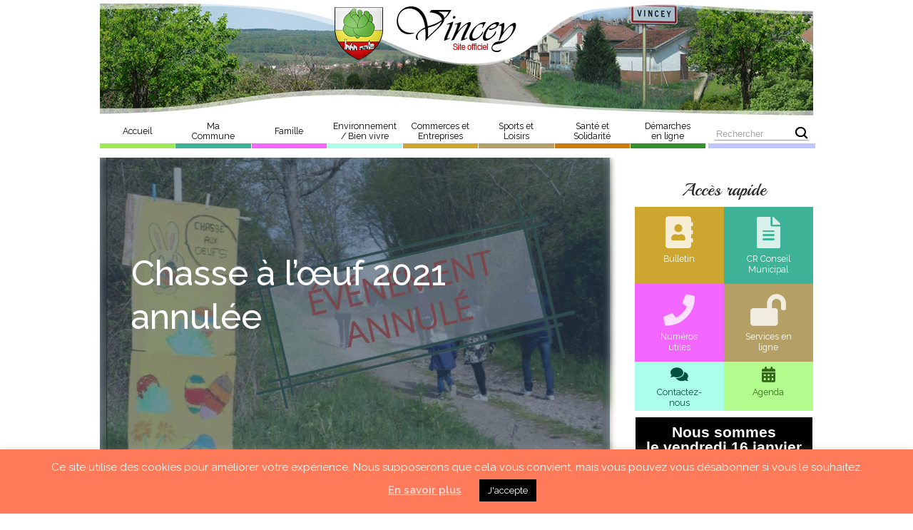

--- FILE ---
content_type: text/html; charset=UTF-8
request_url: https://www.vincey.fr/non-classe/brouillon-auto-76
body_size: 15002
content:
<!DOCTYPE html>
<html lang="fr-FR">
    <head>
        <meta charset="UTF-8">
        <meta name="viewport" content="width=device-width, initial-scale=1">
        <title>Chasse à l&#039;œuf 2021 annulée - Mairie de Vincey</title>
        <base href="https://www.vincey.fr/">
        <link rel="profile" href="http://gmpg.org/xfn/11">
        <link rel="apple-touch-icon" sizes="180x180" href="https://www.vincey.fr/wp-content/themes/pwmairie/img/favicons/apple-touch-icon.png">
        <link rel="icon" type="image/png" sizes="32x32" href="https://www.vincey.fr/wp-content/themes/pwmairie/img/favicons/favicon-32x32.png">
        <link rel="icon" type="image/png" sizes="16x16" href="https://www.vincey.fr/wp-content/themes/pwmairie/img/favicons/favicon-16x16.png">
        <link rel="manifest" href="https://www.vincey.fr/wp-content/themes/pwmairie/img/favicons/site.webmanifest">
        <link rel="mask-icon" href="https://www.vincey.fr/wp-content/themes/pwmairie/img/favicons/safari-pinned-tab.svg" color="#5bbad5">
        <meta name="msapplication-TileColor" content="#da532c">
        <meta name="theme-color" content="#ffffff">
        
	<!-- This site is optimized with the Yoast SEO plugin v14.9 - https://yoast.com/wordpress/plugins/seo/ -->
	<meta name="robots" content="index, follow, max-snippet:-1, max-image-preview:large, max-video-preview:-1" />
	<link rel="canonical" href="https://www.vincey.fr/non-classe/brouillon-auto-76/" />
	<meta property="og:locale" content="fr_FR" />
	<meta property="og:type" content="article" />
	<meta property="og:title" content="Chasse à l&#039;œuf 2021 annulée - Mairie de Vincey" />
	<meta property="og:description" content="Suite au contexte sanitaire, la Préfecture ne nous permet pas d&rsquo;organiser notre chasse à l&rsquo;œuf pour les enfants de Vincey , prévue le week-end de Pâques. Comme l&rsquo;an passé, nous devons malheureusement annuler cet événement. 🥚🐰Rendez vous donc en 2022!🐰🥚" />
	<meta property="og:url" content="https://www.vincey.fr/non-classe/brouillon-auto-76/" />
	<meta property="og:site_name" content="Mairie de Vincey" />
	<meta property="article:published_time" content="2021-03-25T08:27:28+00:00" />
	<meta property="article:modified_time" content="2021-03-25T08:27:29+00:00" />
	<meta property="og:image" content="https://www.vincey.fr/wp-content/uploads/2021/03/Screenshot_20210325_091801.jpg" />
	<meta property="og:image:width" content="1080" />
	<meta property="og:image:height" content="776" />
	<meta name="twitter:card" content="summary_large_image" />
	<script type="application/ld+json" class="yoast-schema-graph">{"@context":"https://schema.org","@graph":[{"@type":"WebSite","@id":"https://www.vincey.fr/#website","url":"https://www.vincey.fr/","name":"Mairie de Vincey","description":"Site Officiel","potentialAction":[{"@type":"SearchAction","target":"https://www.vincey.fr/?s={search_term_string}","query-input":"required name=search_term_string"}],"inLanguage":"fr-FR"},{"@type":"ImageObject","@id":"https://www.vincey.fr/non-classe/brouillon-auto-76/#primaryimage","inLanguage":"fr-FR","url":"https://www.vincey.fr/wp-content/uploads/2021/03/Screenshot_20210325_091801.jpg","width":1080,"height":776},{"@type":"WebPage","@id":"https://www.vincey.fr/non-classe/brouillon-auto-76/#webpage","url":"https://www.vincey.fr/non-classe/brouillon-auto-76/","name":"Chasse \u00e0 l'\u0153uf 2021 annul\u00e9e - Mairie de Vincey","isPartOf":{"@id":"https://www.vincey.fr/#website"},"primaryImageOfPage":{"@id":"https://www.vincey.fr/non-classe/brouillon-auto-76/#primaryimage"},"datePublished":"2021-03-25T08:27:28+00:00","dateModified":"2021-03-25T08:27:29+00:00","author":{"@id":"https://www.vincey.fr/#/schema/person/7c504ac21fa1125b900ce16b63327c6a"},"inLanguage":"fr-FR","potentialAction":[{"@type":"ReadAction","target":["https://www.vincey.fr/non-classe/brouillon-auto-76/"]}]},{"@type":"Person","@id":"https://www.vincey.fr/#/schema/person/7c504ac21fa1125b900ce16b63327c6a","name":"Virginie DORGET","image":{"@type":"ImageObject","@id":"https://www.vincey.fr/#personlogo","inLanguage":"fr-FR","url":"https://secure.gravatar.com/avatar/4822b357156c6c0754b47e5a181a2634?s=96&d=mm&r=g","caption":"Virginie DORGET"}}]}</script>
	<!-- / Yoast SEO plugin. -->


<!-- Social Pug v.2.7.2 https://devpups.com/social-pug/ -->
<meta property="og:locale" content="fr_FR"/>
<meta property="og:type" content="article" />
<meta property="og:title" content="Chasse à l&#039;œuf 2021 annulée" />
<meta property="og:description" content="Suite au contexte sanitaire, la Préfecture ne nous permet pas d&#039;organiser notre chasse à l&#039;œuf pour les enfants de Vincey , prévue le week-end de Pâques. Comme l&#039;an passé, nous devons malheureusement annuler cet événement." />
<meta property="og:url"	content="https://www.vincey.fr/non-classe/brouillon-auto-76" />
<meta property="og:site_name" content="Mairie de Vincey" />
<meta property="og:updated_time" content="2021-03-25T09:27:29+00:00" />
<meta property="article:published_time" content="2021-03-25T09:27:28+00:00" />
<meta property="article:modified_time" content="2021-03-25T09:27:29+00:00" />
<meta property="og:image" content="https://www.vincey.fr/wp-content/uploads/2021/03/Screenshot_20210325_091801.jpg" />
<meta property="og:image:width" content="1080" />
<meta property="og:image:height" content="776" />
<meta name="twitter:card" content="summary_large_image" />
<meta name="twitter:title" content="Chasse à l&#039;œuf 2021 annulée" />
<meta name="twitter:description" content="Suite au contexte sanitaire, la Préfecture ne nous permet pas d&#039;organiser notre chasse à l&#039;œuf pour les enfants de Vincey , prévue le week-end de Pâques. Comme l&#039;an passé, nous devons malheureusement annuler cet événement." />
<meta name="twitter:image" content="https://www.vincey.fr/wp-content/uploads/2021/03/Screenshot_20210325_091801.jpg" />
<!-- Social Pug v.2.7.2 https://devpups.com/social-pug/ -->
<link rel='dns-prefetch' href='//cdnjs.cloudflare.com' />
<link rel='dns-prefetch' href='//cdn.jsdelivr.net' />
<link rel='dns-prefetch' href='//kit.fontawesome.com' />
<link rel='dns-prefetch' href='//fonts.googleapis.com' />
<link rel='dns-prefetch' href='//s.w.org' />
<link rel="alternate" type="text/calendar" title="Mairie de Vincey &raquo; Flux iCal" href="https://www.vincey.fr/agenda/?ical=1" />
		<script type="text/javascript">
			window._wpemojiSettings = {"baseUrl":"https:\/\/s.w.org\/images\/core\/emoji\/13.0.0\/72x72\/","ext":".png","svgUrl":"https:\/\/s.w.org\/images\/core\/emoji\/13.0.0\/svg\/","svgExt":".svg","source":{"concatemoji":"https:\/\/www.vincey.fr\/wp-includes\/js\/wp-emoji-release.min.js?ver=5.5.1"}};
			!function(e,a,t){var r,n,o,i,p=a.createElement("canvas"),s=p.getContext&&p.getContext("2d");function c(e,t){var a=String.fromCharCode;s.clearRect(0,0,p.width,p.height),s.fillText(a.apply(this,e),0,0);var r=p.toDataURL();return s.clearRect(0,0,p.width,p.height),s.fillText(a.apply(this,t),0,0),r===p.toDataURL()}function l(e){if(!s||!s.fillText)return!1;switch(s.textBaseline="top",s.font="600 32px Arial",e){case"flag":return!c([127987,65039,8205,9895,65039],[127987,65039,8203,9895,65039])&&(!c([55356,56826,55356,56819],[55356,56826,8203,55356,56819])&&!c([55356,57332,56128,56423,56128,56418,56128,56421,56128,56430,56128,56423,56128,56447],[55356,57332,8203,56128,56423,8203,56128,56418,8203,56128,56421,8203,56128,56430,8203,56128,56423,8203,56128,56447]));case"emoji":return!c([55357,56424,8205,55356,57212],[55357,56424,8203,55356,57212])}return!1}function d(e){var t=a.createElement("script");t.src=e,t.defer=t.type="text/javascript",a.getElementsByTagName("head")[0].appendChild(t)}for(i=Array("flag","emoji"),t.supports={everything:!0,everythingExceptFlag:!0},o=0;o<i.length;o++)t.supports[i[o]]=l(i[o]),t.supports.everything=t.supports.everything&&t.supports[i[o]],"flag"!==i[o]&&(t.supports.everythingExceptFlag=t.supports.everythingExceptFlag&&t.supports[i[o]]);t.supports.everythingExceptFlag=t.supports.everythingExceptFlag&&!t.supports.flag,t.DOMReady=!1,t.readyCallback=function(){t.DOMReady=!0},t.supports.everything||(n=function(){t.readyCallback()},a.addEventListener?(a.addEventListener("DOMContentLoaded",n,!1),e.addEventListener("load",n,!1)):(e.attachEvent("onload",n),a.attachEvent("onreadystatechange",function(){"complete"===a.readyState&&t.readyCallback()})),(r=t.source||{}).concatemoji?d(r.concatemoji):r.wpemoji&&r.twemoji&&(d(r.twemoji),d(r.wpemoji)))}(window,document,window._wpemojiSettings);
		</script>
		<style type="text/css">
img.wp-smiley,
img.emoji {
	display: inline !important;
	border: none !important;
	box-shadow: none !important;
	height: 1em !important;
	width: 1em !important;
	margin: 0 .07em !important;
	vertical-align: -0.1em !important;
	background: none !important;
	padding: 0 !important;
}
</style>
	<link rel='stylesheet' id='tribe-common-skeleton-style-css'  href='https://www.vincey.fr/wp-content/plugins/the-events-calendar/common/src/resources/css/common-skeleton.min.css?ver=4.12.7' type='text/css' media='all' />
<link rel='stylesheet' id='tribe-tooltip-css'  href='https://www.vincey.fr/wp-content/plugins/the-events-calendar/common/src/resources/css/tooltip.min.css?ver=4.12.7' type='text/css' media='all' />
<link rel='stylesheet' id='wp-block-library-css'  href='https://www.vincey.fr/wp-includes/css/dist/block-library/style.min.css?ver=5.5.1' type='text/css' media='all' />
<link rel='stylesheet' id='pdfemb-gutenberg-block-backend-js-css'  href='https://www.vincey.fr/wp-content/plugins/PDFEmbedder-premium/css/pdfemb-blocks.css?ver=5.5.1' type='text/css' media='all' />
<link rel='stylesheet' id='cookie-law-info-css'  href='https://www.vincey.fr/wp-content/plugins/cookie-law-info/public/css/cookie-law-info-public.css?ver=1.9.0' type='text/css' media='all' />
<link rel='stylesheet' id='cookie-law-info-gdpr-css'  href='https://www.vincey.fr/wp-content/plugins/cookie-law-info/public/css/cookie-law-info-gdpr.css?ver=1.9.0' type='text/css' media='all' />
<link rel='stylesheet' id='dpsp-frontend-style-pro-css'  href='https://www.vincey.fr/wp-content/plugins/social-pug/assets/css/style-frontend-pro.css?ver=2.7.2' type='text/css' media='all' />
<link rel='stylesheet' id='pwmairie-style-css'  href='https://www.vincey.fr/wp-content/themes/pwmairie/css/style.css?ver=5.5.1' type='text/css' media='all' />
<link rel='stylesheet' id='pwmairie-custom-style-css'  href='https://www.vincey.fr/wp-content/themes/pwmairie/css/custom.css?ver=5.5.1' type='text/css' media='all' />
<link rel='stylesheet' id='pwmairie-style-fancybox-css'  href='https://www.vincey.fr/wp-content/themes/pwmairie/css/plugins/fancybox/jquery.fancybox-1.3.4.css?ver=5.5.1' type='text/css' media='all' />
<link rel='stylesheet' id='pwmairie-font-raleway-css'  href='https://fonts.googleapis.com/css?family=Raleway%3A400%2C500%2C600%2C700&#038;ver=5.5.1' type='text/css' media='all' />
<link rel='stylesheet' id='pwmairie-font-playball-css'  href='https://fonts.googleapis.com/css?family=Playball&#038;display=swap&#038;ver=5.5.1' type='text/css' media='all' />
<script type='text/javascript' src='https://www.vincey.fr/wp-includes/js/jquery/jquery.js?ver=1.12.4-wp' id='jquery-core-js'></script>
<script type='text/javascript' id='cforms2-js-extra'>
/* <![CDATA[ */
var cforms2_ajax = {"url":"https:\/\/www.vincey.fr\/wp-admin\/admin-ajax.php","nonces":{"submitcform":"36c7f6c85d"}};
/* ]]> */
</script>
<script type='text/javascript' src='https://www.vincey.fr/wp-content/plugins/cforms2/js/cforms.js?ver=15.0.4' id='cforms2-js'></script>
<script type='text/javascript' id='cookie-law-info-js-extra'>
/* <![CDATA[ */
var Cli_Data = {"nn_cookie_ids":[],"cookielist":[],"ccpaEnabled":"","ccpaRegionBased":"","ccpaBarEnabled":"","ccpaType":"gdpr","js_blocking":"","custom_integration":""};
var cli_cookiebar_settings = {"animate_speed_hide":"500","animate_speed_show":"500","background":"#ff7a59","border":"#b1a6a6c2","border_on":"","button_1_button_colour":"#000","button_1_button_hover":"#000000","button_1_link_colour":"#fff","button_1_as_button":"1","button_1_new_win":"","button_2_button_colour":"#333","button_2_button_hover":"#292929","button_2_link_colour":"#ffdbdb","button_2_as_button":"","button_2_hidebar":"","button_3_button_colour":"#000","button_3_button_hover":"#000000","button_3_link_colour":"#fff","button_3_as_button":"1","button_3_new_win":"","button_4_button_colour":"#000","button_4_button_hover":"#000000","button_4_link_colour":"#ffc9c9","button_4_as_button":"","font_family":"inherit","header_fix":"","notify_animate_hide":"1","notify_animate_show":"","notify_div_id":"#cookie-law-info-bar","notify_position_horizontal":"right","notify_position_vertical":"bottom","scroll_close":"","scroll_close_reload":"","accept_close_reload":"","reject_close_reload":"","showagain_tab":"","showagain_background":"#fff","showagain_border":"#000","showagain_div_id":"#cookie-law-info-again","showagain_x_position":"100px","text":"#ffffff","show_once_yn":"","show_once":"10000","logging_on":"","as_popup":"","popup_overlay":"1","bar_heading_text":"","cookie_bar_as":"banner","popup_showagain_position":"bottom-right","widget_position":"left"};
var log_object = {"ajax_url":"https:\/\/www.vincey.fr\/wp-admin\/admin-ajax.php"};
/* ]]> */
</script>
<script type='text/javascript' src='https://www.vincey.fr/wp-content/plugins/cookie-law-info/public/js/cookie-law-info-public.js?ver=1.9.0' id='cookie-law-info-js'></script>
<script type='text/javascript' id='dpsp-frontend-js-pro-js-before'>
			var dpsp_pin_button_data = {"pin_description_source":"image_alt_tag","pinterest_button_share_behavior":"post_image","button_position":"top_left","button_shape":"rectangular","minimum_image_width":"200","minimum_image_height":"200","show_button_text_label":"yes","button_text_label":"Save","button_share_behavior":"hover_image"}
		
</script>
<script type='text/javascript' src='https://www.vincey.fr/wp-content/plugins/social-pug/assets/js/front-end-pro.js?ver=2.7.2' id='dpsp-frontend-js-pro-js'></script>
<script type='text/javascript' src='https://www.vincey.fr/wp-content/plugins/the-preloader/js/preloader-script.js' id='wptime-plugin-preloader-script-js'></script>
<script type='text/javascript' src='https://www.vincey.fr/wp-content/themes/pwmairie/js/vendor/jquery.min.js' id='pwmairie-jquery-js'></script>
<script type='text/javascript' src='https://www.vincey.fr/wp-content/themes/pwmairie/js/vendor/jquery.fancybox-1.3.4.js?ver=5.5.1' id='pwmairie-fancybox-js'></script>
<script type='text/javascript' src='https://cdnjs.cloudflare.com/ajax/libs/jquery.imagesloaded/4.1.1/imagesloaded.pkgd.min.js?ver=5.5.1' id='pwmairie-images-loaded-js'></script>
<script type='text/javascript' src='https://www.vincey.fr/wp-content/themes/pwmairie/js/vendor/scrollbar.min.js?ver=5.5.1' id='pwmairie-scrollbar-js'></script>
<script type='text/javascript' src='https://cdn.jsdelivr.net/bxslider/4.2.12/jquery.bxslider.min.js?ver=5.5.1' id='pwmairie-bxslider-js'></script>
<script type='text/javascript' src='https://kit.fontawesome.com/acf0146eed.js?ver=5.5.1' id='pwmairie-font-awesome-js'></script>
<script type='text/javascript' src='https://www.vincey.fr/wp-content/themes/pwmairie/js/script.js?ver=5.5.1' id='pwmairie-script-js'></script>
<link rel="https://api.w.org/" href="https://www.vincey.fr/wp-json/" /><link rel="alternate" type="application/json" href="https://www.vincey.fr/wp-json/wp/v2/posts/3176" /><link rel="alternate" type="application/json+oembed" href="https://www.vincey.fr/wp-json/oembed/1.0/embed?url=https%3A%2F%2Fwww.vincey.fr%2Fnon-classe%2Fbrouillon-auto-76" />
<link rel="alternate" type="text/xml+oembed" href="https://www.vincey.fr/wp-json/oembed/1.0/embed?url=https%3A%2F%2Fwww.vincey.fr%2Fnon-classe%2Fbrouillon-auto-76&#038;format=xml" />

<!-- Lara's Google Analytics - https://www.xtraorbit.com/wordpress-google-analytics-dashboard-widget/ -->
<script async src="https://www.googletagmanager.com/gtag/js?id=UA-154767137-1"></script>
<script>
  window.dataLayer = window.dataLayer || [];
  function gtag(){dataLayer.push(arguments);}
  gtag('js', new Date());
  gtag('config', 'UA-154767137-1', { 'anonymize_ip': true });
</script>

<style type="text/css" data-source="Social Pug"></style>    	<style type="text/css">
			#wptime-plugin-preloader{
				position: fixed;
				top: 0;
			 	left: 0;
			 	right: 0;
			 	bottom: 0;
				background:url(https://www.vincey.fr/wp-content/plugins/the-preloader/images/preloader.GIF) no-repeat #FFFFFF 50%;
				-moz-background-size:64px 64px;
				-o-background-size:64px 64px;
				-webkit-background-size:64px 64px;
				background-size:64px 64px;
				z-index: 99998;
				width:100%;
				height:100%;
			}
		</style>

		<noscript>
    		<style type="text/css">
        		#wptime-plugin-preloader{
        			display:none !important;
        		}
    		</style>
		</noscript>
    <meta name="tec-api-version" content="v1"><meta name="tec-api-origin" content="https://www.vincey.fr"><link rel="https://theeventscalendar.com/" href="https://www.vincey.fr/wp-json/tribe/events/v1/" />			<script type="text/javascript">
				var cli_flush_cache = true;
			</script>
    </head>

    <body class="post-template-default single single-post postid-3176 single-format-standard tribe-no-js">
        <div id="wptime-plugin-preloader"></div>
        <div class="overlay"></div>

        <!-- HEADER -->
        <header class="header">
            <div class="sticky">
                <!-- TOP -->
                <div class="top">
                    <div class="container container-nopadding">
                        <span class="hamburger hamburger-menu"><span class="icon icon-menu"></span></span>
                        <span class="hamburger close-menu"><span class="icon icon-menu-close"></span></span>
                        <a href="https://www.vincey.fr" class="logo">
                            <span>
                                <!-- <object data="https://www.vincey.fr/wp-content/themes/pwmairie/img/header/top/logo.svg" width="189" height="40"  type="image/svg+xml"> -->
                                <img src="https://www.vincey.fr/wp-content/themes/pwmairie/img/header/top/logo.png" width="168" height="64" alt="Mairie" />
                                <!-- </object> -->
                            </span>
                        </a>
                        <span class="hamburger close-search"><span class="icon icon-menu-close"></span></span>
                        <span class="hamburger hamburger-search"><span class="icon-search"><span class="path1"></span><span class="path2"></span></span></span>
                    </div>
                </div>
                <!-- TOP -->

                <!-- MENU -->
                <nav class="menu">
                    <div class="container">
                        <div class="collapse navbar-collapse" id="navbarDropdown">
                            <ul id="menu-menu-principal" class="items-list "><li id="menu-item-34" class="menu-item menu-item-type-custom menu-item-object-custom menu-item-34"><a href="#"><span>Accueil</span></a></li><li id="menu-item-35" class="menu-item menu-item-type-custom menu-item-object-custom menu-item-has-children menu-item-children-2 menu-item-35"><a href="#"><span>Ma<br />Commune</span></a><ul class="sub-menu"><li id="menu-item-1412" class="menu-item menu-item-type-post_type menu-item-object-page menu-item-has-children menu-item-children-5 menu-item-1412"><a href="https://www.vincey.fr/votre-mairie"><span>Ma commune</span></a><ul class="sub-menu"><li id="menu-item-1406" class="menu-item menu-item-type-post_type menu-item-object-page menu-item-1406"><a href="https://www.vincey.fr/notre-commune"><span>Notre commune</span></a></li><li id="menu-item-1413" class="menu-item menu-item-type-post_type menu-item-object-page menu-item-1413"><a href="https://www.vincey.fr/votre-mairie"><span>Votre Mairie</span></a></li><li id="menu-item-192" class="menu-item menu-item-type-post_type menu-item-object-page menu-item-192"><a href="https://www.vincey.fr/le-nom-de-vincey"><span>Le nom de Vincey</span></a></li><li id="menu-item-1384" class="menu-item menu-item-type-post_type menu-item-object-page menu-item-1384"><a href="https://www.vincey.fr/les-commissions"><span>Les commissions</span></a></li><li id="menu-item-1029" class="menu-item menu-item-type-custom menu-item-object-custom menu-item-1029"><a href="https://www.agglo-epinal.fr"><span>Agglo Épinal</span></a></li></ul></li><li id="menu-item-1402" class="menu-item menu-item-type-custom menu-item-object-custom menu-item-has-children menu-item-children-4 menu-item-1402"><a href="#"><span>En bref</span></a><ul class="sub-menu"><li id="menu-item-1403" class="menu-item menu-item-type-taxonomy menu-item-object-category current-post-ancestor current-menu-parent current-post-parent menu-item-1403"><a href="https://www.vincey.fr/actualites"><span>Actualités</span></a></li><li id="menu-item-1404" class="menu-item menu-item-type-taxonomy menu-item-object-category current-post-ancestor current-menu-parent current-post-parent menu-item-1404"><a href="https://www.vincey.fr/evenements-a-venir"><span>Événements à venir</span></a></li><li id="menu-item-1405" class="menu-item menu-item-type-taxonomy menu-item-object-category menu-item-1405"><a href="https://www.vincey.fr/informations"><span>Informations</span></a></li><li id="menu-item-1030" class="menu-item menu-item-type-post_type menu-item-object-gallery menu-item-1030"><a href="https://www.vincey.fr/galerie/galerie-photo"><span>Galerie photo</span></a></li></ul></li></ul></li><li id="menu-item-36" class="menu-item menu-item-type-custom menu-item-object-custom menu-item-has-children menu-item-children-1 menu-item-36"><a href="#"><span>Famille</span></a><ul class="sub-menu"><li id="menu-item-213" class="menu-item menu-item-type-post_type menu-item-object-page menu-item-has-children menu-item-children-5 menu-item-213"><a href="https://www.vincey.fr/enfance"><span>Enfance</span></a><ul class="sub-menu"><li id="menu-item-386" class="menu-item menu-item-type-post_type menu-item-object-page menu-item-386"><a href="https://www.vincey.fr/centre-de-loisirs"><span>Centre de Loisirs</span></a></li><li id="menu-item-281" class="menu-item menu-item-type-post_type menu-item-object-page menu-item-281"><a href="https://www.vincey.fr/college"><span>Collège</span></a></li><li id="menu-item-307" class="menu-item menu-item-type-post_type menu-item-object-page menu-item-307"><a href="https://www.vincey.fr/conseil-des-jeunes"><span>CONSEIL DES JEUNES</span></a></li><li id="menu-item-225" class="menu-item menu-item-type-post_type menu-item-object-page menu-item-225"><a href="https://www.vincey.fr/ecoles"><span>Écoles</span></a></li><li id="menu-item-147" class="menu-item menu-item-type-post_type menu-item-object-page menu-item-147"><a href="https://www.vincey.fr/restauration-scolaire"><span>Restauration Scolaire</span></a></li></ul></li></ul></li><li id="menu-item-37" class="menu-item menu-item-type-custom menu-item-object-custom menu-item-has-children menu-item-children-2 menu-item-37"><a href="#"><span>Environnement<br />/ Bien vivre</span></a><ul class="sub-menu"><li id="menu-item-1060" class="menu-item menu-item-type-custom menu-item-object-custom menu-item-has-children menu-item-children-7 menu-item-1060"><a href="#"><span>Services</span></a><ul class="sub-menu"><li id="menu-item-1062" class="menu-item menu-item-type-post_type menu-item-object-page menu-item-1062"><a href="https://www.vincey.fr/les-affouages"><span>Les affouages</span></a></li><li id="menu-item-1061" class="menu-item menu-item-type-post_type menu-item-object-page menu-item-1061"><a href="https://www.vincey.fr/la-dechetterie"><span>La déchetterie</span></a></li><li id="menu-item-1064" class="menu-item menu-item-type-post_type menu-item-object-page menu-item-1064"><a href="https://www.vincey.fr/le-funerarium"><span>Le Funérarium</span></a></li><li id="menu-item-1092" class="menu-item menu-item-type-post_type menu-item-object-page menu-item-1092"><a href="https://www.vincey.fr/le-cimetiere"><span>Le cimetière</span></a></li><li id="menu-item-1091" class="menu-item menu-item-type-post_type menu-item-object-page menu-item-1091"><a href="https://www.vincey.fr/naissance-2"><span>Naissance</span></a></li><li id="menu-item-1065" class="menu-item menu-item-type-post_type menu-item-object-page menu-item-1065"><a href="https://www.vincey.fr/la-salle-du-monsey"><span>La salle du Monsey</span></a></li><li id="menu-item-1099" class="menu-item menu-item-type-post_type menu-item-object-page menu-item-1099"><a href="https://www.vincey.fr/sicovad"><span>SICOVAD</span></a></li></ul></li><li id="menu-item-1097" class="menu-item menu-item-type-custom menu-item-object-custom menu-item-has-children menu-item-children-1 menu-item-1097"><a href="#"><span>Bien vivre ensemble</span></a><ul class="sub-menu"><li id="menu-item-1098" class="menu-item menu-item-type-post_type menu-item-object-page menu-item-1098"><a href="https://www.vincey.fr/horaires-bruit-et-rappel-de-quelques-consignes"><span>Quelques rappels pour le bien vivre ensemble</span></a></li></ul></li></ul></li><li id="menu-item-1255" class="menu-item menu-item-type-post_type menu-item-object-page menu-item-has-children menu-item-children-1 menu-item-1255"><a href="https://www.vincey.fr/commerces"><span>Commerces et<br />Entreprises</span></a><ul class="sub-menu"><li id="menu-item-1347" class="menu-item menu-item-type-custom menu-item-object-custom menu-item-has-children menu-item-children-2 menu-item-1347"><a href="#"><span>Commerces et Entreprises</span></a><ul class="sub-menu"><li id="menu-item-1348" class="menu-item menu-item-type-post_type menu-item-object-page menu-item-1348"><a href="https://www.vincey.fr/commerces"><span>Commerces</span></a></li><li id="menu-item-1358" class="menu-item menu-item-type-post_type menu-item-object-page menu-item-1358"><a href="https://www.vincey.fr/entreprises"><span>Entreprises</span></a></li></ul></li></ul></li><li id="menu-item-39" class="menu-item menu-item-type-custom menu-item-object-custom menu-item-has-children menu-item-children-1 menu-item-39"><a href="#"><span>Sports et<br />Loisirs</span></a><ul class="sub-menu"><li id="menu-item-1352" class="menu-item menu-item-type-custom menu-item-object-custom menu-item-has-children menu-item-children-4 menu-item-1352"><a href="#"><span>Sports et loisirs</span></a><ul class="sub-menu"><li id="menu-item-1350" class="menu-item menu-item-type-post_type menu-item-object-page menu-item-1350"><a href="https://www.vincey.fr/les-associations-sportives"><span>Les Associations Sportives</span></a></li><li id="menu-item-1351" class="menu-item menu-item-type-post_type menu-item-object-page menu-item-1351"><a href="https://www.vincey.fr/les-associations-culturelles"><span>Les Associations Culturelles</span></a></li><li id="menu-item-1375" class="menu-item menu-item-type-post_type menu-item-object-page menu-item-1375"><a href="https://www.vincey.fr/les-autres-associations"><span>Les Autres Associations</span></a></li><li id="menu-item-1380" class="menu-item menu-item-type-post_type menu-item-object-page menu-item-1380"><a href="https://www.vincey.fr/la-bibliotheque"><span>La  Médiathèque</span></a></li></ul></li></ul></li><li id="menu-item-40" class="menu-item menu-item-type-custom menu-item-object-custom menu-item-has-children menu-item-children-3 menu-item-40"><a href="#"><span>Santé et<br />Solidarité</span></a><ul class="sub-menu"><li id="menu-item-131" class="menu-item menu-item-type-custom menu-item-object-custom menu-item-has-children menu-item-children-3 menu-item-131"><a href="#"><span>Santé</span></a><ul class="sub-menu"><li id="menu-item-1075" class="menu-item menu-item-type-post_type menu-item-object-page menu-item-1075"><a href="https://www.vincey.fr/pharmacie"><span>Pharmacie</span></a></li><li id="menu-item-1076" class="menu-item menu-item-type-post_type menu-item-object-page menu-item-1076"><a href="https://www.vincey.fr/masseur-kinesitherapeute"><span>Masseur-kinésithérapeute</span></a></li><li id="menu-item-1077" class="menu-item menu-item-type-post_type menu-item-object-page menu-item-1077"><a href="https://www.vincey.fr/medecins-generalistes"><span>Médecins généralistes</span></a></li></ul></li><li id="menu-item-136" class="menu-item menu-item-type-custom menu-item-object-custom menu-item-has-children menu-item-children-6 menu-item-136"><a href="#"><span>Solidarité</span></a><ul class="sub-menu"><li id="menu-item-1035" class="menu-item menu-item-type-post_type menu-item-object-page menu-item-1035"><a href="https://www.vincey.fr/le-ccas-centre-communal-daction-sociale"><span>Le CCAS</span></a></li><li id="menu-item-1090" class="menu-item menu-item-type-post_type menu-item-object-page menu-item-1090"><a href="https://www.vincey.fr/maison-des-services-publics"><span>Maison France Services</span></a></li><li id="menu-item-139" class="menu-item menu-item-type-custom menu-item-object-custom menu-item-139"><a href="#"><span>Adavie</span></a></li><li id="menu-item-140" class="menu-item menu-item-type-custom menu-item-object-custom menu-item-140"><a href="#"><span>ADMR</span></a></li><li id="menu-item-141" class="menu-item menu-item-type-custom menu-item-object-custom menu-item-141"><a href="#"><span>Resto du coeur</span></a></li><li id="menu-item-142" class="menu-item menu-item-type-custom menu-item-object-custom menu-item-142"><a href="#"><span>Secours populaire</span></a></li></ul></li><li id="menu-item-143" class="menu-item menu-item-type-custom menu-item-object-custom menu-item-has-children menu-item-children-1 menu-item-143"><a href="#"><span>Dépendance</span></a><ul class="sub-menu"><li id="menu-item-144" class="menu-item menu-item-type-custom menu-item-object-custom menu-item-144"><a href="#"><span>MDA</span></a></li></ul></li></ul></li><li id="menu-item-41" class="menu-item menu-item-type-custom menu-item-object-custom menu-item-has-children menu-item-children-1 menu-item-41"><a href="#"><span>Démarches<br />en ligne</span></a><ul class="sub-menu"><li id="menu-item-420" class="menu-item menu-item-type-post_type menu-item-object-page menu-item-has-children menu-item-children-8 menu-item-420"><a href="https://www.vincey.fr/demarches-en-ligne"><span>Votre démarche :</span></a><ul class="sub-menu"><li id="menu-item-419" class="menu-item menu-item-type-post_type menu-item-object-page menu-item-419"><a href="https://www.vincey.fr/carte-didentite"><span>Carte d&rsquo;identité</span></a></li><li id="menu-item-418" class="menu-item menu-item-type-post_type menu-item-object-page menu-item-418"><a href="https://www.vincey.fr/extrait-de-casier-judiciaire"><span>Extrait de Casier Judiciaire</span></a></li><li id="menu-item-417" class="menu-item menu-item-type-post_type menu-item-object-page menu-item-417"><a href="https://www.vincey.fr/inscription-sur-les-listes-electorales"><span>Inscription sur les listes électorales</span></a></li><li id="menu-item-416" class="menu-item menu-item-type-post_type menu-item-object-page menu-item-416"><a href="https://www.vincey.fr/mariage"><span>Mariage</span></a></li><li id="menu-item-415" class="menu-item menu-item-type-post_type menu-item-object-page menu-item-415"><a href="https://www.vincey.fr/naissance"><span>Naissance</span></a></li><li id="menu-item-414" class="menu-item menu-item-type-post_type menu-item-object-page menu-item-414"><a href="https://www.vincey.fr/passeport"><span>Passeport</span></a></li><li id="menu-item-413" class="menu-item menu-item-type-post_type menu-item-object-page menu-item-413"><a href="https://www.vincey.fr/recensement"><span>Recensement</span></a></li><li id="menu-item-412" class="menu-item menu-item-type-post_type menu-item-object-page menu-item-412"><a href="https://www.vincey.fr/vote-par-procuration"><span>Vote par Procuration</span></a></li></ul></li></ul></li></ul>                            <div class="collapse navbar-collapse header-search" id="searchbarDropdown">
                                                                    <form role="search" method="get" id="searchform" class="searchform" action="https://www.vincey.fr/" >
    <div class="search-block">
    <input type="text" value="" name="s" id="s" placeholder="Rechercher" />
    <button><span class="icon-search"><span class="path1"></span><span class="path2"></span></span></button>
    </div>
    </form>                                                            </div>
                        </div>
                </nav>
                <!-- MENU -->
            </div>
        </header>
        <!-- HEADER --><main class="post-template template">
    <!--article class="page-content blocks"-->
    <article id="post-3176" class="post-3176 post type-post status-publish format-standard has-post-thumbnail hentry category-actualites category-evenements-a-venir">

        <div class="container">
            <div class="block">
                
                    <div class="left-column">
                        <header class="post-header">
                            <div class="post-img-blur" style="background-image: url(https://www.vincey.fr/wp-content/uploads/2021/03/Screenshot_20210325_091801.jpg)">

                            </div>
                            <div class="post-img">
                                <img width="696" height="500" src="https://www.vincey.fr/wp-content/uploads/2021/03/Screenshot_20210325_091801-696x500.jpg" class="attachment-post size-post wp-post-image" alt="" loading="lazy" srcset="https://www.vincey.fr/wp-content/uploads/2021/03/Screenshot_20210325_091801-696x500.jpg 696w, https://www.vincey.fr/wp-content/uploads/2021/03/Screenshot_20210325_091801-300x216.jpg 300w, https://www.vincey.fr/wp-content/uploads/2021/03/Screenshot_20210325_091801-1024x736.jpg 1024w, https://www.vincey.fr/wp-content/uploads/2021/03/Screenshot_20210325_091801-768x552.jpg 768w, https://www.vincey.fr/wp-content/uploads/2021/03/Screenshot_20210325_091801-384x276.jpg 384w, https://www.vincey.fr/wp-content/uploads/2021/03/Screenshot_20210325_091801.jpg 1080w" sizes="(max-width: 696px) 100vw, 696px" />                            </div>
                            <div class="content">
                                <h1>Chasse à l&rsquo;œuf 2021 annulée</h1>                                <div class="post-meta">
                                                                            <span class="byline">Par <span class="author">Virginie DORGET</span></span> - <span class="posted-on">le <span class="date"><time class="post-date published" datetime="2021-03-25T09:27:28+01:00">25 mars 2021</time></span></span> <span class="category"><a href="https://www.vincey.fr/actualites" title="Actualités">Actualités</a></span>                                                                    </div>
                            </div>
                        </header>
                        <div id="dpsp-content-top" class="dpsp-content-wrapper dpsp-shape-rectangular dpsp-size-medium dpsp-show-on-mobile dpsp-button-style-1"><ul class="dpsp-networks-btns-wrapper dpsp-networks-btns-content dpsp-networks-btns-share dpsp-column-auto dpsp-has-button-icon-animation"><li><a rel="nofollow noopener noreferrer" href="https://www.facebook.com/sharer/sharer.php?u=https%3A%2F%2Fwww.vincey.fr%2Fnon-classe%2Fbrouillon-auto-76&t=Chasse%20%C3%A0%20l%27%C5%93uf%202021%20annul%C3%A9e" class="dpsp-network-btn dpsp-facebook dpsp-first" ><span class="dpsp-network-icon"></span><span class="dpsp-network-label-wrapper"><span class="dpsp-network-label">Facebook</span></span></a></li><li><a rel="nofollow noopener noreferrer" href="https://twitter.com/intent/tweet?text=Chasse%20%C3%A0%20l%27%C5%93uf%202021%20annul%C3%A9e&url=https%3A%2F%2Fwww.vincey.fr%2Fnon-classe%2Fbrouillon-auto-76" class="dpsp-network-btn dpsp-twitter" ><span class="dpsp-network-icon"></span><span class="dpsp-network-label-wrapper"><span class="dpsp-network-label">Twitter</span></span></a></li><li><a rel="nofollow noopener noreferrer" data-href="#" class="dpsp-network-btn dpsp-pinterest dpsp-last" ><span class="dpsp-network-icon"></span><span class="dpsp-network-label-wrapper"><span class="dpsp-network-label">Pinterest</span></span></a></li></ul></div><span id="dpsp-post-content-markup" data-image-pin-it="false"></span>
<p>Suite au contexte sanitaire, la Préfecture ne nous permet pas d&rsquo;organiser notre chasse à l&rsquo;œuf pour les enfants de Vincey , prévue le week-end de Pâques.</p>



<p>Comme l&rsquo;an passé, nous devons malheureusement annuler cet événement. 🥚🐰Rendez vous donc en 2022!🐰🥚</p>
<div id="dpsp-content-bottom" class="dpsp-content-wrapper dpsp-shape-rectangular dpsp-size-medium dpsp-show-on-mobile dpsp-button-style-1"><ul class="dpsp-networks-btns-wrapper dpsp-networks-btns-content dpsp-networks-btns-share dpsp-column-auto dpsp-has-button-icon-animation"><li><a rel="nofollow noopener noreferrer" href="https://www.facebook.com/sharer/sharer.php?u=https%3A%2F%2Fwww.vincey.fr%2Fnon-classe%2Fbrouillon-auto-76&t=Chasse%20%C3%A0%20l%27%C5%93uf%202021%20annul%C3%A9e" class="dpsp-network-btn dpsp-facebook dpsp-first" ><span class="dpsp-network-icon"></span><span class="dpsp-network-label-wrapper"><span class="dpsp-network-label">Facebook</span></span></a></li><li><a rel="nofollow noopener noreferrer" href="https://twitter.com/intent/tweet?text=Chasse%20%C3%A0%20l%27%C5%93uf%202021%20annul%C3%A9e&url=https%3A%2F%2Fwww.vincey.fr%2Fnon-classe%2Fbrouillon-auto-76" class="dpsp-network-btn dpsp-twitter" ><span class="dpsp-network-icon"></span><span class="dpsp-network-label-wrapper"><span class="dpsp-network-label">Twitter</span></span></a></li><li><a rel="nofollow noopener noreferrer" data-href="#" class="dpsp-network-btn dpsp-pinterest dpsp-last" ><span class="dpsp-network-icon"></span><span class="dpsp-network-label-wrapper"><span class="dpsp-network-label">Pinterest</span></span></a></li></ul></div>
                                            </div><!-- .post-content -->
                    
<div class="right-column">
            <p class="title-widget">Accès rapide</p><ul class="permalink">
        <li>
        <a href=" https://www.vincey.fr/bulletins" title=" Bulletin" style="background-color: #cda62f;">
            <span class="icon" style="color: #ffffff;"><i class="fa fa-address-book"></i></span>
            <span class="title" style="color: #ffffff;">Bulletin</span>
        </a>
    </li>
        <li>
        <a href=" https://www.vincey.fr/comptes-rendus-conseils-municipaux" title=" CR Conseil Municipal" style="background-color: #3eb398;">
            <span class="icon" style="color: #ffffff;"><i class="fa fa-file-alt"></i></span>
            <span class="title" style="color: #ffffff;">CR Conseil Municipal</span>
        </a>
    </li>
        <li>
        <a href=" https://www.vincey.fr/numero-utiles" title=" Numéros utiles" style="background-color: #f366ff;">
            <span class="icon" style="color: #ffffff;"><i class="fa fa-phone"></i></span>
            <span class="title" style="color: #ffffff;">Numéros utiles</span>
        </a>
    </li>
        <li>
        <a href=" https://www.vincey.fr/demarches-en-ligne" title=" Services en ligne" style="background-color: #b4a065;">
            <span class="icon" style="color: #ffffff;"><i class="fa fa-lock-open"></i></span>
            <span class="title" style="color: #ffffff;">Services en ligne</span>
        </a>
    </li>
        <li>
        <a href=" https://www.vincey.fr/contact" title=" Contactez-nous" style="background-color: #abfeea;">
            <span class="icon" style="color: #01503d;"><i class="fa fa-comments"></i></span>
            <span class="title" style="color: #01503d;">Contactez-nous</span>
        </a>
    </li>
        <li>
        <a href=" https://www.vincey.fr/agenda/" title=" Agenda" style="background-color: #b1fc8c;">
            <span class="icon" style="color: #34681a;"><i class="fa fa-calendar-alt"></i></span>
            <span class="title" style="color: #34681a;">Agenda</span>
        </a>
    </li>
    </ul>    
    
    	 <iframe class="player-centaure" src="https://player.centaure-systems.fr/embedded/14c4e9f138c5d01eff1e856cf99195ca06c373db" width="336" height="420"></iframe>

        <section class="right-column-lats-events">

            <p class="title-widget">Dernières actus</p>
            <div class="posts-list">
                <article id="post-5311" class="post-5311 post type-post status-publish format-standard has-post-thumbnail hentry category-actualites">
    <div class="cover">

        <img width="233" height="129" src="https://www.vincey.fr/wp-content/uploads/2025/12/jf.jpg" class="attachment-post-list size-post-list wp-post-image" alt="" loading="lazy" />        <div class="clamp">
            <div class="excerpt">
                <p>La Commune de Vincey vous souhaite ses meilleurs vœux pour l&rsquo;année 2026</p>
                <a href="https://www.vincey.fr/non-classe/brouillon-auto-280" title="Bonne Année 2026">Lire la suite...</a>
            </div>
        </div>
            </div>

    <div class="entry-content">
        <header class="entry-header">
            <h2 class="entry-title"><a href="https://www.vincey.fr/non-classe/brouillon-auto-280" rel="bookmark">Bonne Année 2026</a></h2>        </header><!-- .entry-header -->
    </div><!-- .entry-content -->

</article><!-- #post-${ID} --><article id="post-5320" class="post-5320 post type-post status-publish format-standard has-post-thumbnail hentry category-informations">
    <div class="cover">

        <img width="282" height="179" src="https://www.vincey.fr/wp-content/uploads/2026/01/eau.jpg" class="attachment-post-list size-post-list wp-post-image" alt="" loading="lazy" />        <div class="clamp">
            <div class="excerpt">
                <p>SAUR gère ce service à compter du 1er janvier 2026. Un courrier postal d&rsquo;explications et d&rsquo;éventuelles démarches à faire vous à également été transmis. Courrier à consulter ici</p>
                <a href="https://www.vincey.fr/non-classe/brouillon-auto-282" title="Nouveau gestionnaire du service eau potable">Lire la suite...</a>
            </div>
        </div>
            </div>

    <div class="entry-content">
        <header class="entry-header">
            <h2 class="entry-title"><a href="https://www.vincey.fr/non-classe/brouillon-auto-282" rel="bookmark">Nouveau gestionnaire du service eau potable</a></h2>        </header><!-- .entry-header -->
    </div><!-- .entry-content -->

</article><!-- #post-${ID} --><article id="post-5099" class="post-5099 post type-post status-publish format-standard has-post-thumbnail hentry category-informations">
    <div class="cover">

        <img width="768" height="500" src="https://www.vincey.fr/wp-content/uploads/2025/12/fermeture-mairie-2025-768x500.png" class="attachment-post-list size-post-list wp-post-image" alt="" loading="lazy" />        <div class="clamp">
            <div class="excerpt">
                                <a href="https://www.vincey.fr/non-classe/brouillon-auto-263" title="Fermeture exceptionnelle de la Mairie">Lire la suite...</a>
            </div>
        </div>
            </div>

    <div class="entry-content">
        <header class="entry-header">
            <h2 class="entry-title"><a href="https://www.vincey.fr/non-classe/brouillon-auto-263" rel="bookmark">Fermeture exceptionnelle de la Mairie</a></h2>        </header><!-- .entry-header -->
    </div><!-- .entry-content -->

</article><!-- #post-${ID} --><article id="post-5246" class="post-5246 post type-post status-publish format-standard has-post-thumbnail hentry category-informations">
    <div class="cover">

        <img width="768" height="500" src="https://www.vincey.fr/wp-content/uploads/2025/08/p26_page-0001-768x500.jpg" class="attachment-post-list size-post-list wp-post-image" alt="" loading="lazy" />        <div class="clamp">
            <div class="excerpt">
                <p>Merci de (re)lire ces quelques informations très utiles pour le bien vivre ensemble dans notre commune et éviter ainsi tout conflit de voisinage.</p>
                <a href="https://www.vincey.fr/non-classe/brouillon-auto-274" title="Rappel des règles pour le bien vivre ensemble!">Lire la suite...</a>
            </div>
        </div>
            </div>

    <div class="entry-content">
        <header class="entry-header">
            <h2 class="entry-title"><a href="https://www.vincey.fr/non-classe/brouillon-auto-274" rel="bookmark">Rappel des règles pour le bien vivre ensemble!</a></h2>        </header><!-- .entry-header -->
    </div><!-- .entry-content -->

</article><!-- #post-${ID} --><article id="post-4740" class="post-4740 post type-post status-publish format-standard has-post-thumbnail hentry category-actualites">
    <div class="cover">

        <img width="275" height="183" src="https://www.vincey.fr/wp-content/uploads/2025/11/sang.jpg" class="attachment-post-list size-post-list wp-post-image" alt="" loading="lazy" />        <div class="clamp">
            <div class="excerpt">
                <p>de 16h à 19h30</p>
                <a href="https://www.vincey.fr/non-classe/brouillon-auto-222" title="Don de Sang le 1er décembre 2025 à Vincey">Lire la suite...</a>
            </div>
        </div>
            </div>

    <div class="entry-content">
        <header class="entry-header">
            <h2 class="entry-title"><a href="https://www.vincey.fr/non-classe/brouillon-auto-222" rel="bookmark">Don de Sang le 1er décembre 2025 à Vincey</a></h2>        </header><!-- .entry-header -->
    </div><!-- .entry-content -->

</article><!-- #post-${ID} -->            </div>
            <p class="read-more">
                <a href="https://www.vincey.fr/actualites" title="Voir toutes nos dernières actus">
                    Voir toutes nos dernières actus &rarr;
                </a>
            </p>

        </section>
    </div>


                                </div>
        </div>
        <div class="container">
                            <footer class="post-footer">
                    <p class="title">Vous aimerez aussi...</p>
                    <div class="posts-list">
                                                    <article id="post-5311" class="post-5311 post type-post status-publish format-standard has-post-thumbnail hentry category-actualites">
    <div class="cover">

        <img width="233" height="129" src="https://www.vincey.fr/wp-content/uploads/2025/12/jf.jpg" class="attachment-post-list size-post-list wp-post-image" alt="" loading="lazy" />        <div class="clamp">
            <div class="excerpt">
                <p>La Commune de Vincey vous souhaite ses meilleurs vœux pour l&rsquo;année 2026</p>
                <a href="https://www.vincey.fr/non-classe/brouillon-auto-280" title="Bonne Année 2026">Lire la suite...</a>
            </div>
        </div>
            </div>

    <div class="entry-content">
        <header class="entry-header">
            <h2 class="entry-title"><a href="https://www.vincey.fr/non-classe/brouillon-auto-280" rel="bookmark">Bonne Année 2026</a></h2>        </header><!-- .entry-header -->
    </div><!-- .entry-content -->

</article><!-- #post-${ID} -->                            <article id="post-5320" class="post-5320 post type-post status-publish format-standard has-post-thumbnail hentry category-informations">
    <div class="cover">

        <img width="282" height="179" src="https://www.vincey.fr/wp-content/uploads/2026/01/eau.jpg" class="attachment-post-list size-post-list wp-post-image" alt="" loading="lazy" />        <div class="clamp">
            <div class="excerpt">
                <p>SAUR gère ce service à compter du 1er janvier 2026. Un courrier postal d&rsquo;explications et d&rsquo;éventuelles démarches à faire vous à également été transmis. Courrier à consulter ici</p>
                <a href="https://www.vincey.fr/non-classe/brouillon-auto-282" title="Nouveau gestionnaire du service eau potable">Lire la suite...</a>
            </div>
        </div>
            </div>

    <div class="entry-content">
        <header class="entry-header">
            <h2 class="entry-title"><a href="https://www.vincey.fr/non-classe/brouillon-auto-282" rel="bookmark">Nouveau gestionnaire du service eau potable</a></h2>        </header><!-- .entry-header -->
    </div><!-- .entry-content -->

</article><!-- #post-${ID} -->                            <article id="post-5099" class="post-5099 post type-post status-publish format-standard has-post-thumbnail hentry category-informations">
    <div class="cover">

        <img width="768" height="500" src="https://www.vincey.fr/wp-content/uploads/2025/12/fermeture-mairie-2025-768x500.png" class="attachment-post-list size-post-list wp-post-image" alt="" loading="lazy" />        <div class="clamp">
            <div class="excerpt">
                                <a href="https://www.vincey.fr/non-classe/brouillon-auto-263" title="Fermeture exceptionnelle de la Mairie">Lire la suite...</a>
            </div>
        </div>
            </div>

    <div class="entry-content">
        <header class="entry-header">
            <h2 class="entry-title"><a href="https://www.vincey.fr/non-classe/brouillon-auto-263" rel="bookmark">Fermeture exceptionnelle de la Mairie</a></h2>        </header><!-- .entry-header -->
    </div><!-- .entry-content -->

</article><!-- #post-${ID} -->                            <article id="post-5246" class="post-5246 post type-post status-publish format-standard has-post-thumbnail hentry category-informations">
    <div class="cover">

        <img width="768" height="500" src="https://www.vincey.fr/wp-content/uploads/2025/08/p26_page-0001-768x500.jpg" class="attachment-post-list size-post-list wp-post-image" alt="" loading="lazy" />        <div class="clamp">
            <div class="excerpt">
                <p>Merci de (re)lire ces quelques informations très utiles pour le bien vivre ensemble dans notre commune et éviter ainsi tout conflit de voisinage.</p>
                <a href="https://www.vincey.fr/non-classe/brouillon-auto-274" title="Rappel des règles pour le bien vivre ensemble!">Lire la suite...</a>
            </div>
        </div>
            </div>

    <div class="entry-content">
        <header class="entry-header">
            <h2 class="entry-title"><a href="https://www.vincey.fr/non-classe/brouillon-auto-274" rel="bookmark">Rappel des règles pour le bien vivre ensemble!</a></h2>        </header><!-- .entry-header -->
    </div><!-- .entry-content -->

</article><!-- #post-${ID} -->                            <article id="post-4740" class="post-4740 post type-post status-publish format-standard has-post-thumbnail hentry category-actualites">
    <div class="cover">

        <img width="275" height="183" src="https://www.vincey.fr/wp-content/uploads/2025/11/sang.jpg" class="attachment-post-list size-post-list wp-post-image" alt="" loading="lazy" />        <div class="clamp">
            <div class="excerpt">
                <p>de 16h à 19h30</p>
                <a href="https://www.vincey.fr/non-classe/brouillon-auto-222" title="Don de Sang le 1er décembre 2025 à Vincey">Lire la suite...</a>
            </div>
        </div>
            </div>

    <div class="entry-content">
        <header class="entry-header">
            <h2 class="entry-title"><a href="https://www.vincey.fr/non-classe/brouillon-auto-222" rel="bookmark">Don de Sang le 1er décembre 2025 à Vincey</a></h2>        </header><!-- .entry-header -->
    </div><!-- .entry-content -->

</article><!-- #post-${ID} -->                            <article id="post-5289" class="post-5289 post type-post status-publish format-standard has-post-thumbnail hentry category-actualites category-evenements-a-venir">
    <div class="cover">

        <img width="768" height="500" src="https://www.vincey.fr/wp-content/uploads/2025/11/IMG-20251020-WA0001-768x500.jpg" class="attachment-post-list size-post-list wp-post-image" alt="" loading="lazy" />        <div class="clamp">
            <div class="excerpt">
                <p>Le 16 novembre à 13h30</p>
                <a href="https://www.vincey.fr/non-classe/brouillon-auto-279" title="Concours de belote AAEL">Lire la suite...</a>
            </div>
        </div>
            </div>

    <div class="entry-content">
        <header class="entry-header">
            <h2 class="entry-title"><a href="https://www.vincey.fr/non-classe/brouillon-auto-279" rel="bookmark">Concours de belote AAEL</a></h2>        </header><!-- .entry-header -->
    </div><!-- .entry-content -->

</article><!-- #post-${ID} -->                            <article id="post-5286" class="post-5286 post type-post status-publish format-standard has-post-thumbnail hentry category-actualites">
    <div class="cover">

        <img width="768" height="500" src="https://www.vincey.fr/wp-content/uploads/2025/11/IMG-20251020-WA0000-768x500.jpg" class="attachment-post-list size-post-list wp-post-image" alt="" loading="lazy" />        <div class="clamp">
            <div class="excerpt">
                <p>le 15.11.2025, au profit des enfants de l&rsquo;école du centre de Vincey</p>
                <a href="https://www.vincey.fr/non-classe/brouillon-auto-275" title="Loto AAEL">Lire la suite...</a>
            </div>
        </div>
            </div>

    <div class="entry-content">
        <header class="entry-header">
            <h2 class="entry-title"><a href="https://www.vincey.fr/non-classe/brouillon-auto-275" rel="bookmark">Loto AAEL</a></h2>        </header><!-- .entry-header -->
    </div><!-- .entry-content -->

</article><!-- #post-${ID} -->                    </div>
                </footer>
                    </div>
    </article>
</main>
<!-- FOOTER -->
<footer class="footer">

    

    <section class="footer-top">
        <div class="container">
            <div class="blocks">
                                    			<div class="textwidget"><p><center><a href="http://www.agglo-epinal.fr/" rel="attachment wp-att-1361"><img loading="lazy" class="alignnone size-full wp-image-1361" src="https://www.vincey.fr/wp-content/uploads/2019/12/Com-Epinal.jpg" alt="" width="150" height="150" /></a>&nbsp;&nbsp;&nbsp;&nbsp;<a href="http://www.alsacechampagneardennelorraine.eu/" rel="attachment wp-att-1362"><img loading="lazy" class="alignnone size-full wp-image-1362" src="https://www.vincey.fr/wp-content/uploads/2019/12/Grand-Est.jpg" alt="" width="150" height="150" /></a>&nbsp;&nbsp;&nbsp;&nbsp;<a href="http://www.vosges.pref.gouv.fr/" rel="attachment wp-att-1363"><img loading="lazy" class="alignnone size-full wp-image-1363" src="https://www.vincey.fr/wp-content/uploads/2019/12/Prefecture.jpg" alt="" width="150" height="150" /></a>&nbsp;&nbsp;&nbsp;&nbsp;<a href="http://www.vosges.fr/" rel="attachment wp-att-1364"><img loading="lazy" class="alignnone size-full wp-image-1364" src="https://www.vincey.fr/wp-content/uploads/2019/12/Vosges-dep.jpg" alt="" width="150" height="150" /></a></center></p>
</div>
		                            </div>
        </div>
    </section>

    <!-- LINKS -->
    <section class="footer-links">
        <div class="container">
            <div class="blocks">
                <div class="column">
                    <p class="title">Lien utiles</p>

                    <div class="menu-liens-utiles-footer-container"><ul id="menu-liens-utiles-footer" class="sub-menu"><li id="menu-item-1210" class="menu-item menu-item-type-post_type menu-item-object-page menu-item-1210"><a href="https://www.vincey.fr/mentions-legales"><span>Mentions légales</span></a></li>
<li id="menu-item-1215" class="menu-item menu-item-type-post_type menu-item-object-page menu-item-privacy-policy menu-item-1215"><a href="https://www.vincey.fr/politique-de-confidentialite"><span>Politique de confidentialité</span></a></li>
<li id="menu-item-1207" class="menu-item menu-item-type-post_type menu-item-object-page menu-item-1207"><a href="https://www.vincey.fr/cgrienenberger1@pays-epinal.fr-utiles"><span>Liste des numéros utiles</span></a></li>
</ul></div>
                </div>
                                    <div class="column"><p class="title">Plan</p>			<div class="textwidget"><p><iframe src="https://www.google.com/maps/embed?pb=!1m18!1m12!1m3!1d42439.34649485498!2d6.296393622740574!3d48.33247918517176!2m3!1f0!2f0!3f0!3m2!1i1024!2i768!4f13.1!3m3!1m2!1s0x479371084bf1df97%3A0x40a5fb99a376ed0!2sVincey!5e0!3m2!1sfr!2sfr!4v1568298177663!5m2!1sfr!2sfr" frameborder="0" style="border:0;" allowfullscreen=""></iframe></p>
</div>
		</div><div class="column"><p class="title">Nous contacter</p>			<div class="textwidget"><p class="phone">+33 3 29 67 45 07</p>
<p>1, Rue du Monument<br />
<strong>88450 Vincey</strong></p>
<p><a href="https://www.vincey.fr/contact">Formulaire de contact</a></p>
<p><a href="https://fr-fr.facebook.com/people/Commune-de-Vincey/100010621388858" rel="attachment wp-att-275"><img loading="lazy" class="alignnone size-full wp-image-275" src="https://www.vincey.fr/wp-content/uploads/2019/10/facebookmini.jpg" alt="" width="64" height="64" /></a></p>
</div>
		</div><div class="column"><p class="title">Horaires</p>			<div class="textwidget"><p><strong>Ouverture de votre Mairie :</strong></p>
<p>Du Lundi au Vendredi :  <em>8h30-12h et 13h30-17h</em></p>
<p><strong>Permanences :</strong></p>
<p>Monsieur le Maire : <em>Mardi : 17h-18h30 ou sur RDV<br />
</em>Les Adjoints :<em> Jeudi : 17h-18h30 ou sur RDV<br />
</em></p>
<p>C.C.A.S :<br />
<em>Mardi 1er, 3ème et 5ème</em><br />
<em>de 17h30 &#8211; 18h3</em>0</p>
</div>
		</div>                            </div>

        </div>
    </section>
    <!-- LINKS -->

    <!-- TRADEMARK -->
    <div class="trademark">
        <div class="container">
            <span class="all-rights-reserved">© 2026 Marie de Vincey. Tous droits réservés</span>
        </div>
    </div>
    <!-- TRADEMARK -->
</footer>
<!-- FOOTER -->

<!--googleoff: all--><div id="cookie-law-info-bar"><span>Ce site utilise des cookies pour améliorer votre expérience. Nous supposerons que cela vous convient, mais vous pouvez vous désabonner si vous le souhaitez. <a href='https://www.vincey.fr/politique-de-confidentialite' id="CONSTANT_OPEN_URL" target="_blank"  class="cli-plugin-main-link"  style="display:inline-block; margin:5px 20px 5px 20px; " >En savoir plus</a><a role='button' tabindex='0' data-cli_action="accept" id="cookie_action_close_header"  class="medium cli-plugin-button cli-plugin-main-button cookie_action_close_header cli_action_button" style="display:inline-block;  margin:5px; ">J'accepte</a></span></div><div id="cookie-law-info-again" style="display:none;"><span id="cookie_hdr_showagain">Privacy & Cookies Policy</span></div><div class="cli-modal" id="cliSettingsPopup" tabindex="-1" role="dialog" aria-labelledby="cliSettingsPopup" aria-hidden="true">
  <div class="cli-modal-dialog" role="document">
    <div class="cli-modal-content cli-bar-popup">
      <button type="button" class="cli-modal-close" id="cliModalClose">
        <svg class="" viewBox="0 0 24 24"><path d="M19 6.41l-1.41-1.41-5.59 5.59-5.59-5.59-1.41 1.41 5.59 5.59-5.59 5.59 1.41 1.41 5.59-5.59 5.59 5.59 1.41-1.41-5.59-5.59z"></path><path d="M0 0h24v24h-24z" fill="none"></path></svg>
        <span class="wt-cli-sr-only">Fermer</span>
      </button>
      <div class="cli-modal-body">
        <div class="cli-container-fluid cli-tab-container">
    <div class="cli-row">
        <div class="cli-col-12 cli-align-items-stretch cli-px-0">
            <div class="cli-privacy-overview">
                <h4>Privacy Overview</h4>                <div class="cli-privacy-content">
                    <div class="cli-privacy-content-text">This website uses cookies to improve your experience while you navigate through the website. Out of these cookies, the cookies that are categorized as necessary are stored on your browser as they are essential for the working of basic functionalities of the website. We also use third-party cookies that help us analyze and understand how you use this website. These cookies will be stored in your browser only with your consent. You also have the option to opt-out of these cookies. But opting out of some of these cookies may have an effect on your browsing experience.</div>
                </div>
                <a class="cli-privacy-readmore" data-readmore-text="Montre plus" data-readless-text="Montre moins"></a>            </div>
        </div>
        <div class="cli-col-12 cli-align-items-stretch cli-px-0 cli-tab-section-container">
                                                <div class="cli-tab-section">
                        <div class="cli-tab-header">
                            <a role="button" tabindex="0" class="cli-nav-link cli-settings-mobile" data-target="necessary" data-toggle="cli-toggle-tab">
                                Nécessaire                            </a>
                            <div class="wt-cli-necessary-checkbox">
                        <input type="checkbox" class="cli-user-preference-checkbox"  id="wt-cli-checkbox-necessary" data-id="checkbox-necessary" checked="checked"  />
                        <label class="form-check-label" for="wt-cli-checkbox-necessary">Nécessaire</label>
                    </div>
                    <span class="cli-necessary-caption">Toujours activé</span>                         </div>
                        <div class="cli-tab-content">
                            <div class="cli-tab-pane cli-fade" data-id="necessary">
                                <p>Necessary cookies are absolutely essential for the website to function properly. This category only includes cookies that ensures basic functionalities and security features of the website. These cookies do not store any personal information.</p>
                            </div>
                        </div>
                    </div>
                                                <div class="cli-tab-section">
                        <div class="cli-tab-header">
                            <a role="button" tabindex="0" class="cli-nav-link cli-settings-mobile" data-target="non-necessary" data-toggle="cli-toggle-tab">
                                Non nécessaire                            </a>
                            <div class="cli-switch">
                        <input type="checkbox" id="wt-cli-checkbox-non-necessary" class="cli-user-preference-checkbox"  data-id="checkbox-non-necessary"  checked='checked' />
                        <label for="wt-cli-checkbox-non-necessary" class="cli-slider" data-cli-enable="Activée" data-cli-disable="Désactivé"><span class="wt-cli-sr-only">Non nécessaire</span></label>
                    </div>                        </div>
                        <div class="cli-tab-content">
                            <div class="cli-tab-pane cli-fade" data-id="non-necessary">
                                <p>Any cookies that may not be particularly necessary for the website to function and is used specifically to collect user personal data via analytics, ads, other embedded contents are termed as non-necessary cookies. It is mandatory to procure user consent prior to running these cookies on your website.</p>
                            </div>
                        </div>
                    </div>
            
        </div>
    </div>
</div>
      </div>
    </div>
  </div>
</div>
<div class="cli-modal-backdrop cli-fade cli-settings-overlay"></div>
<div class="cli-modal-backdrop cli-fade cli-popupbar-overlay"></div>
<!--googleon: all-->		<script>
		( function ( body ) {
			'use strict';
			body.className = body.className.replace( /\btribe-no-js\b/, 'tribe-js' );
		} )( document.body );
		</script>
		<script> /* <![CDATA[ */var tribe_l10n_datatables = {"aria":{"sort_ascending":": activer pour trier la colonne ascendante","sort_descending":": activer pour trier la colonne descendante"},"length_menu":"Afficher les saisies _MENU_","empty_table":"Aucune donn\u00e9e disponible sur le tableau","info":"Affichant_START_ \u00e0 _END_ du _TOTAL_ des saisies","info_empty":"Affichant 0 \u00e0 0 de 0 saisies","info_filtered":"(filtr\u00e9 \u00e0 partir du total des saisies _MAX_ )","zero_records":"Aucun enregistrement correspondant trouv\u00e9","search":"Rechercher :","all_selected_text":"Tous les \u00e9l\u00e9ments de cette page ont \u00e9t\u00e9 s\u00e9lectionn\u00e9s. ","select_all_link":"S\u00e9lectionner toutes les pages","clear_selection":"Effacer la s\u00e9lection.","pagination":{"all":"Tout","next":"Suivant","previous":"Pr\u00e9c\u00e9dent"},"select":{"rows":{"0":"","_":": a s\u00e9lectionn\u00e9 %d rang\u00e9es","1":": a s\u00e9lectionn\u00e9 une rang\u00e9e"}},"datepicker":{"dayNames":["dimanche","lundi","mardi","mercredi","jeudi","vendredi","samedi"],"dayNamesShort":["dim","lun","mar","mer","jeu","ven","sam"],"dayNamesMin":["D","L","M","M","J","V","S"],"monthNames":["janvier","f\u00e9vrier","mars","avril","mai","juin","juillet","ao\u00fbt","septembre","octobre","novembre","d\u00e9cembre"],"monthNamesShort":["janvier","f\u00e9vrier","mars","avril","mai","juin","juillet","ao\u00fbt","septembre","octobre","novembre","d\u00e9cembre"],"monthNamesMin":["Jan","F\u00e9v","Mar","Avr","Mai","Juin","Juil","Ao\u00fbt","Sep","Oct","Nov","D\u00e9c"],"nextText":"Suivant","prevText":"Pr\u00e9c\u00e9dent","currentText":"Aujourd\u2019hui ","closeText":"Termin\u00e9","today":"Aujourd\u2019hui ","clear":"Effac\u00e9"}};/* ]]> */ </script><link rel='stylesheet' id='pwmairie-menu-style-css'  href='https://www.vincey.fr/wp-content/themes/pwmairie/css/menu-style.css?ver=5.5.1' type='text/css' media='all' />
<style id='pwmairie-menu-style-inline-css' type='text/css'>
.menu-item-34 > a {border-color: #9fe855!important;}.menu-item-34 > a:hover {background: #9fe855!important;}.menu-item-34 > .sub-menu {border-color: #9fe855!important;}.menu-item-34 > .sub-menu {left: 0;}.menu-item-34 > .sub-menu {border-left: #9fe855 .5rem solid!important;}.menu-item-34 > .sub-menu a:hover {color: #9fe855!important;}
.menu-item-35 > a {border-color: #3db397!important;}.menu-item-35 > a:hover {background: #3db397!important;}.menu-item-35 > .sub-menu {border-color: #3db397!important;}.menu-item-35 > .sub-menu {left: 0;}.menu-item-35 > .sub-menu {border-left: #3db397 .5rem solid!important;}.menu-item-35 > .sub-menu a:hover {color: #3db397!important;}
.menu-item-1412 > a {border-color: !important;}.menu-item-1412 > a:hover {background: !important;}.menu-item-1412 > .sub-menu {border-color: !important;}.menu-item-1412 > .sub-menu a:hover {color: !important;}
.menu-item-1406 > a {border-color: !important;}.menu-item-1406 > a:hover {background: !important;}.menu-item-1406 > .sub-menu {border-color: !important;}.menu-item-1406 > .sub-menu a:hover {color: !important;}
.menu-item-1413 > a {border-color: !important;}.menu-item-1413 > a:hover {background: !important;}.menu-item-1413 > .sub-menu {border-color: !important;}.menu-item-1413 > .sub-menu a:hover {color: !important;}
.menu-item-192 > a {border-color: !important;}.menu-item-192 > a:hover {background: !important;}.menu-item-192 > .sub-menu {border-color: !important;}.menu-item-192 > .sub-menu a:hover {color: !important;}
.menu-item-1384 > a {border-color: !important;}.menu-item-1384 > a:hover {background: !important;}.menu-item-1384 > .sub-menu {border-color: !important;}.menu-item-1384 > .sub-menu a:hover {color: !important;}
.menu-item-1029 > a {border-color: !important;}.menu-item-1029 > a:hover {background: !important;}.menu-item-1029 > .sub-menu {border-color: !important;}.menu-item-1029 > .sub-menu a:hover {color: !important;}
.menu-item-1402 > a {border-color: !important;}.menu-item-1402 > a:hover {background: !important;}.menu-item-1402 > .sub-menu {border-color: !important;}.menu-item-1402 > .sub-menu a:hover {color: !important;}
.menu-item-1403 > a {border-color: !important;}.menu-item-1403 > a:hover {background: !important;}.menu-item-1403 > .sub-menu {border-color: !important;}.menu-item-1403 > .sub-menu a:hover {color: !important;}
.menu-item-1404 > a {border-color: !important;}.menu-item-1404 > a:hover {background: !important;}.menu-item-1404 > .sub-menu {border-color: !important;}.menu-item-1404 > .sub-menu a:hover {color: !important;}
.menu-item-1405 > a {border-color: !important;}.menu-item-1405 > a:hover {background: !important;}.menu-item-1405 > .sub-menu {border-color: !important;}.menu-item-1405 > .sub-menu a:hover {color: !important;}
.menu-item-1030 > a {border-color: !important;}.menu-item-1030 > a:hover {background: !important;}.menu-item-1030 > .sub-menu {border-color: !important;}.menu-item-1030 > .sub-menu a:hover {color: !important;}
.menu-item-36 > a {border-color: #f366ff!important;}.menu-item-36 > a:hover {background: #f366ff!important;}.menu-item-36 > .sub-menu {border-color: #f366ff!important;}.menu-item-36 > .sub-menu {right: 0;}.menu-item-36 > .sub-menu {border-right: #f366ff .5rem solid!important;}.menu-item-36 > .sub-menu a:hover {color: #f366ff!important;}
.menu-item-1027 > a {border-color: !important;}.menu-item-1027 > a:hover {background: !important;}.menu-item-1027 > .sub-menu {border-color: !important;}.menu-item-1027 > .sub-menu a:hover {color: !important;}
.menu-item-1028 > a {border-color: !important;}.menu-item-1028 > a:hover {background: !important;}.menu-item-1028 > .sub-menu {border-color: !important;}.menu-item-1028 > .sub-menu a:hover {color: !important;}
.menu-item-2676 > a {border-color: !important;}.menu-item-2676 > a:hover {background: !important;}.menu-item-2676 > .sub-menu {border-color: !important;}.menu-item-2676 > .sub-menu a:hover {color: !important;}
.menu-item-213 > a {border-color: !important;}.menu-item-213 > a:hover {background: !important;}.menu-item-213 > .sub-menu {border-color: !important;}.menu-item-213 > .sub-menu a:hover {color: !important;}
.menu-item-386 > a {border-color: !important;}.menu-item-386 > a:hover {background: !important;}.menu-item-386 > .sub-menu {border-color: !important;}.menu-item-386 > .sub-menu a:hover {color: !important;}
.menu-item-281 > a {border-color: !important;}.menu-item-281 > a:hover {background: !important;}.menu-item-281 > .sub-menu {border-color: !important;}.menu-item-281 > .sub-menu a:hover {color: !important;}
.menu-item-307 > a {border-color: !important;}.menu-item-307 > a:hover {background: !important;}.menu-item-307 > .sub-menu {border-color: !important;}.menu-item-307 > .sub-menu a:hover {color: !important;}
.menu-item-225 > a {border-color: !important;}.menu-item-225 > a:hover {background: !important;}.menu-item-225 > .sub-menu {border-color: !important;}.menu-item-225 > .sub-menu a:hover {color: !important;}
.menu-item-147 > a {border-color: !important;}.menu-item-147 > a:hover {background: !important;}.menu-item-147 > .sub-menu {border-color: !important;}.menu-item-147 > .sub-menu a:hover {color: !important;}
.menu-item-37 > a {border-color: #abfeea!important;}.menu-item-37 > a:hover {background: #abfeea!important;}.menu-item-37 > .sub-menu {border-color: #abfeea!important;}.menu-item-37 > .sub-menu {right: 0;}.menu-item-37 > .sub-menu {border-right: #abfeea .5rem solid!important;}.menu-item-37 > .sub-menu a:hover {color: #abfeea!important;}
.menu-item-1060 > a {border-color: !important;}.menu-item-1060 > a:hover {background: !important;}.menu-item-1060 > .sub-menu {border-color: !important;}.menu-item-1060 > .sub-menu a:hover {color: !important;}
.menu-item-1062 > a {border-color: !important;}.menu-item-1062 > a:hover {background: !important;}.menu-item-1062 > .sub-menu {border-color: !important;}.menu-item-1062 > .sub-menu a:hover {color: !important;}
.menu-item-1061 > a {border-color: !important;}.menu-item-1061 > a:hover {background: !important;}.menu-item-1061 > .sub-menu {border-color: !important;}.menu-item-1061 > .sub-menu a:hover {color: !important;}
.menu-item-1064 > a {border-color: !important;}.menu-item-1064 > a:hover {background: !important;}.menu-item-1064 > .sub-menu {border-color: !important;}.menu-item-1064 > .sub-menu a:hover {color: !important;}
.menu-item-1092 > a {border-color: !important;}.menu-item-1092 > a:hover {background: !important;}.menu-item-1092 > .sub-menu {border-color: !important;}.menu-item-1092 > .sub-menu a:hover {color: !important;}
.menu-item-1091 > a {border-color: !important;}.menu-item-1091 > a:hover {background: !important;}.menu-item-1091 > .sub-menu {border-color: !important;}.menu-item-1091 > .sub-menu a:hover {color: !important;}
.menu-item-1065 > a {border-color: !important;}.menu-item-1065 > a:hover {background: !important;}.menu-item-1065 > .sub-menu {border-color: !important;}.menu-item-1065 > .sub-menu a:hover {color: !important;}
.menu-item-1099 > a {border-color: !important;}.menu-item-1099 > a:hover {background: !important;}.menu-item-1099 > .sub-menu {border-color: !important;}.menu-item-1099 > .sub-menu a:hover {color: !important;}
.menu-item-1097 > a {border-color: !important;}.menu-item-1097 > a:hover {background: !important;}.menu-item-1097 > .sub-menu {border-color: !important;}.menu-item-1097 > .sub-menu a:hover {color: !important;}
.menu-item-1098 > a {border-color: !important;}.menu-item-1098 > a:hover {background: !important;}.menu-item-1098 > .sub-menu {border-color: !important;}.menu-item-1098 > .sub-menu a:hover {color: !important;}
.menu-item-1255 > a {border-color: #cca62f!important;}.menu-item-1255 > a:hover {background: #cca62f!important;}.menu-item-1255 > .sub-menu {border-color: #cca62f!important;}.menu-item-1255 > .sub-menu {right: 0;}.menu-item-1255 > .sub-menu {border-right: #cca62f .5rem solid!important;}.menu-item-1255 > .sub-menu a:hover {color: #cca62f!important;}
.menu-item-1347 > a {border-color: !important;}.menu-item-1347 > a:hover {background: !important;}.menu-item-1347 > .sub-menu {border-color: !important;}.menu-item-1347 > .sub-menu a:hover {color: !important;}
.menu-item-1348 > a {border-color: !important;}.menu-item-1348 > a:hover {background: !important;}.menu-item-1348 > .sub-menu {border-color: !important;}.menu-item-1348 > .sub-menu a:hover {color: !important;}
.menu-item-1358 > a {border-color: !important;}.menu-item-1358 > a:hover {background: !important;}.menu-item-1358 > .sub-menu {border-color: !important;}.menu-item-1358 > .sub-menu a:hover {color: !important;}
.menu-item-39 > a {border-color: #b39f64!important;}.menu-item-39 > a:hover {background: #b39f64!important;}.menu-item-39 > .sub-menu {border-color: #b39f64!important;}.menu-item-39 > .sub-menu {right: 0;}.menu-item-39 > .sub-menu {border-right: #b39f64 .5rem solid!important;}.menu-item-39 > .sub-menu a:hover {color: #b39f64!important;}
.menu-item-1352 > a {border-color: !important;}.menu-item-1352 > a:hover {background: !important;}.menu-item-1352 > .sub-menu {border-color: !important;}.menu-item-1352 > .sub-menu a:hover {color: !important;}
.menu-item-1350 > a {border-color: !important;}.menu-item-1350 > a:hover {background: !important;}.menu-item-1350 > .sub-menu {border-color: !important;}.menu-item-1350 > .sub-menu a:hover {color: !important;}
.menu-item-1351 > a {border-color: !important;}.menu-item-1351 > a:hover {background: !important;}.menu-item-1351 > .sub-menu {border-color: !important;}.menu-item-1351 > .sub-menu a:hover {color: !important;}
.menu-item-1375 > a {border-color: !important;}.menu-item-1375 > a:hover {background: !important;}.menu-item-1375 > .sub-menu {border-color: !important;}.menu-item-1375 > .sub-menu a:hover {color: !important;}
.menu-item-1380 > a {border-color: !important;}.menu-item-1380 > a:hover {background: !important;}.menu-item-1380 > .sub-menu {border-color: !important;}.menu-item-1380 > .sub-menu a:hover {color: !important;}
.menu-item-40 > a {border-color: #cb7d0d!important;}.menu-item-40 > a:hover {background: #cb7d0d!important;}.menu-item-40 > .sub-menu {border-color: #cb7d0d!important;}.menu-item-40 > .sub-menu {right: 0;}.menu-item-40 > .sub-menu {border-right: #cb7d0d .5rem solid!important;}.menu-item-40 > .sub-menu a:hover {color: #cb7d0d!important;}
.menu-item-131 > a {border-color: !important;}.menu-item-131 > a:hover {background: !important;}.menu-item-131 > .sub-menu {border-color: !important;}.menu-item-131 > .sub-menu a:hover {color: !important;}
.menu-item-1075 > a {border-color: !important;}.menu-item-1075 > a:hover {background: !important;}.menu-item-1075 > .sub-menu {border-color: !important;}.menu-item-1075 > .sub-menu a:hover {color: !important;}
.menu-item-1076 > a {border-color: !important;}.menu-item-1076 > a:hover {background: !important;}.menu-item-1076 > .sub-menu {border-color: !important;}.menu-item-1076 > .sub-menu a:hover {color: !important;}
.menu-item-1077 > a {border-color: !important;}.menu-item-1077 > a:hover {background: !important;}.menu-item-1077 > .sub-menu {border-color: !important;}.menu-item-1077 > .sub-menu a:hover {color: !important;}
.menu-item-136 > a {border-color: !important;}.menu-item-136 > a:hover {background: !important;}.menu-item-136 > .sub-menu {border-color: !important;}.menu-item-136 > .sub-menu a:hover {color: !important;}
.menu-item-1035 > a {border-color: !important;}.menu-item-1035 > a:hover {background: !important;}.menu-item-1035 > .sub-menu {border-color: !important;}.menu-item-1035 > .sub-menu a:hover {color: !important;}
.menu-item-1090 > a {border-color: !important;}.menu-item-1090 > a:hover {background: !important;}.menu-item-1090 > .sub-menu {border-color: !important;}.menu-item-1090 > .sub-menu a:hover {color: !important;}
.menu-item-139 > a {border-color: !important;}.menu-item-139 > a:hover {background: !important;}.menu-item-139 > .sub-menu {border-color: !important;}.menu-item-139 > .sub-menu a:hover {color: !important;}
.menu-item-140 > a {border-color: !important;}.menu-item-140 > a:hover {background: !important;}.menu-item-140 > .sub-menu {border-color: !important;}.menu-item-140 > .sub-menu a:hover {color: !important;}
.menu-item-141 > a {border-color: !important;}.menu-item-141 > a:hover {background: !important;}.menu-item-141 > .sub-menu {border-color: !important;}.menu-item-141 > .sub-menu a:hover {color: !important;}
.menu-item-142 > a {border-color: !important;}.menu-item-142 > a:hover {background: !important;}.menu-item-142 > .sub-menu {border-color: !important;}.menu-item-142 > .sub-menu a:hover {color: !important;}
.menu-item-143 > a {border-color: !important;}.menu-item-143 > a:hover {background: !important;}.menu-item-143 > .sub-menu {border-color: !important;}.menu-item-143 > .sub-menu a:hover {color: !important;}
.menu-item-144 > a {border-color: !important;}.menu-item-144 > a:hover {background: !important;}.menu-item-144 > .sub-menu {border-color: !important;}.menu-item-144 > .sub-menu a:hover {color: !important;}
.menu-item-41 > a {border-color: #35912d!important;}.menu-item-41 > a:hover {background: #35912d!important;}.menu-item-41 > .sub-menu {border-color: #35912d!important;}.menu-item-41 > .sub-menu {right: 0;}.menu-item-41 > .sub-menu {border-right: #35912d .5rem solid!important;}.menu-item-41 > .sub-menu a:hover {color: #35912d!important;}
.menu-item-420 > a {border-color: !important;}.menu-item-420 > a:hover {background: !important;}.menu-item-420 > .sub-menu {border-color: !important;}.menu-item-420 > .sub-menu a:hover {color: !important;}
.menu-item-419 > a {border-color: !important;}.menu-item-419 > a:hover {background: !important;}.menu-item-419 > .sub-menu {border-color: !important;}.menu-item-419 > .sub-menu a:hover {color: !important;}
.menu-item-418 > a {border-color: !important;}.menu-item-418 > a:hover {background: !important;}.menu-item-418 > .sub-menu {border-color: !important;}.menu-item-418 > .sub-menu a:hover {color: !important;}
.menu-item-417 > a {border-color: !important;}.menu-item-417 > a:hover {background: !important;}.menu-item-417 > .sub-menu {border-color: !important;}.menu-item-417 > .sub-menu a:hover {color: !important;}
.menu-item-416 > a {border-color: !important;}.menu-item-416 > a:hover {background: !important;}.menu-item-416 > .sub-menu {border-color: !important;}.menu-item-416 > .sub-menu a:hover {color: !important;}
.menu-item-415 > a {border-color: !important;}.menu-item-415 > a:hover {background: !important;}.menu-item-415 > .sub-menu {border-color: !important;}.menu-item-415 > .sub-menu a:hover {color: !important;}
.menu-item-414 > a {border-color: !important;}.menu-item-414 > a:hover {background: !important;}.menu-item-414 > .sub-menu {border-color: !important;}.menu-item-414 > .sub-menu a:hover {color: !important;}
.menu-item-413 > a {border-color: !important;}.menu-item-413 > a:hover {background: !important;}.menu-item-413 > .sub-menu {border-color: !important;}.menu-item-413 > .sub-menu a:hover {color: !important;}
.menu-item-412 > a {border-color: !important;}.menu-item-412 > a:hover {background: !important;}.menu-item-412 > .sub-menu {border-color: !important;}.menu-item-412 > .sub-menu a:hover {color: !important;}
</style>
<script type='text/javascript' src='https://www.vincey.fr/wp-includes/js/wp-embed.min.js?ver=5.5.1' id='wp-embed-js'></script>
</body>
</html>

<!--
Performance optimized by W3 Total Cache. Learn more: https://www.boldgrid.com/w3-total-cache/


Served from: www.vincey.fr @ 2026-01-16 18:07:47 by W3 Total Cache
-->

--- FILE ---
content_type: text/html; charset=UTF-8
request_url: https://player.centaure-systems.fr/embedded/14c4e9f138c5d01eff1e856cf99195ca06c373db
body_size: 53192
content:
<!DOCTYPE html>
<html>
    <head>
        <meta charset="UTF-8" />
        <META HTTP-EQUIV="Content-Language" content="fr">
        <META NAME="language" content="French">
        <META NAME="identifier-url" CONTENT="https://centoweb.centaure-systems.fr">
            <meta name="robots" content="noindex">
    <meta name="googlebot" content="noindex">
        <META NAME="keywords" CONTENT="base.keyword">
        <META NAME="viewport" content="width=device-width, height=device-height, initial-scale=1.0, maximum-scale=1.0, user-scalable=no" />
        <title>    Lecture de la playlist
</title>
                                <link rel="stylesheet" href="/css/e815d9a.css?1.10.34"/>
            

    <importfont/>

    <style>
        body {
            background: transparent !important;
        }
    </style>

        <link rel="apple-touch-icon" sizes="57x57" href="/apple-touch-icon-57x57.png">
        <link rel="apple-touch-icon" sizes="60x60" href="/apple-touch-icon-60x60.png">
        <link rel="apple-touch-icon" sizes="72x72" href="/apple-touch-icon-72x72.png">
        <link rel="apple-touch-icon" sizes="76x76" href="/apple-touch-icon-76x76.png">
        <link rel="apple-touch-icon" sizes="114x114" href="/apple-touch-icon-114x114.png">
        <link rel="apple-touch-icon" sizes="120x120" href="/apple-touch-icon-120x120.png">
        <link rel="apple-touch-icon" sizes="144x144" href="/apple-touch-icon-144x144.png">
        <link rel="apple-touch-icon" sizes="152x152" href="/apple-touch-icon-152x152.png">
        <link rel="apple-touch-icon" sizes="180x180" href="/apple-touch-icon-180x180.png">
        <link rel="icon" type="image/png" href="/favicon-32x32.png" sizes="32x32">
        <link rel="icon" type="image/png" href="/android-chrome-192x192.png" sizes="192x192">
        <link rel="icon" type="image/png" href="/favicon-96x96.png" sizes="96x96">
        <link rel="icon" type="image/png" href="/favicon-16x16.png" sizes="16x16">
        <link rel="manifest" href="/manifest.json">
        <link rel="mask-icon" href="/safari-pinned-tab.svg" color="#5bbad5">
        <meta name="msapplication-TileColor" content="#da532c">
        <meta name="msapplication-TileImage" content="/mstile-144x144.png">
        <meta name="theme-color" content="#ffffff">

        
    </head>
    <body>
        
    <style>
        body {
            background: transparent !important;
        }
    </style>

    

<div id="container_player" style="display: none;">
                    <div id="player-picture" class="player-picture">
            </div>
    <div id="player" class="player">
    </div>

    </div>

        	<script type="text/javascript">
		player_autosize = true;
	</script>

					<script type="text/javascript" src="/js/573e568.js?1.10.34"></script>
			
            <script>

       Data =
{
"DataConfig": {"width":160,"height":200,"color":"gs","lock":false,"embedded":false,"ratio_max":10},
"DataResource": {"saints":{"day":16,"month":1,"gender":"M","name":"Marcel"},"temperature":{"temperature":9,"temperatureQuarterDay":5,"temperatureHalfDay":4,"temperatureThreeQuarterDay":8,"temperatureDay":5},"weather":{"codeWeatherQuarterDay":122,"codeWeatherHalfDay":122,"codeWeatherThreeQuarterDay":122,"codeWeatherDay":116,"codeWeather":116},"fullweather":[{"code":113,"name":"Ensoleill\u00e91","text":"Ensoleill\u00e9**Temps clair","class":"icon-sun**icon-moon"},{"code":116,"name":"Partiellement nuageux","text":"Partiellement nuageux","class":"icon-cloudy**icon-cloud"},{"code":176,"name":"Averses \u00e9parses","text":"Averses \u00e9parses","class":"icon-rainy"},{"code":119,"name":"Nuageux","text":"Nuageux","class":"icon-cloud2"},{"code":122,"name":"Couvert","text":"Couvert","class":"icon-cloud2"},{"code":143,"name":"L\u00e9g\u00e8re brume","text":"L\u00e9g\u00e8re brume","class":"icon-weather2"},{"code":179,"name":"Averses \u00e9parses de neige","text":"Averses \u00e9parses de neige","class":"icon-snowy"},{"code":182,"name":"Averses gr\u00e9sil","text":"Averses gr\u00e9sil","class":"icon-windy3"},{"code":185,"name":"Averses bruine vergla\u00e7ante","text":"Averses bruine vergla\u00e7ante","class":"icon-weather2"},{"code":200,"name":"Foyers orageux","text":"Foyers orageux","class":"icon-cloud3"},{"code":227,"name":"Neige l\u00e9g\u00e8re","text":"Neige l\u00e9g\u00e8re","class":"icon-snowy2"},{"code":230,"name":"Blizzard","text":"Blizzard","class":"icon-snowy3"},{"code":248,"name":"Brouillard","text":"Brouillard","class":"icon-lines"},{"code":260,"name":"Brouillard givrant","text":"Brouillard givrant","class":"icon-weather2"},{"code":263,"name":"Bruine \u00e9parse","text":"Bruine \u00e9parse","class":"icon-windy3"},{"code":266,"name":"L\u00e9g\u00e8re brume","text":"L\u00e9g\u00e8re brume","class":"icon-windy"},{"code":281,"name":"Bruine vergla\u00e7ante","text":"Bruine vergla\u00e7ante","class":"icon-weather2"},{"code":284,"name":"Bruine vergla\u00e7ante","text":"Bruine vergla\u00e7ante","class":"icon-weather2"},{"code":293,"name":"Averses de pluie","text":"Averses de pluie","class":"icon-rainy2"},{"code":296,"name":"Pluie l\u00e9g\u00e8re","text":"Pluie l\u00e9g\u00e8re","class":"icon-rainy"},{"code":299,"name":"Pluie mod\u00e9r\u00e9e","text":"Pluie mod\u00e9r\u00e9e","class":"icon-rainy"},{"code":302,"name":"Pluie mod\u00e9r\u00e9e","text":"Pluie mod\u00e9r\u00e9e","class":"icon-rainy"},{"code":305,"name":"Forte pluie","text":"Forte pluie","class":"icon-rainy2"},{"code":308,"name":"Forte pluie","text":"Forte pluie","class":"icon-rainy2"},{"code":311,"name":"Pluie vergla\u00e7ante","text":"Pluie vergla\u00e7ante","class":"icon-snowy2"},{"code":314,"name":"Pluie vergla\u00e7ante","text":"Pluie vergla\u00e7ante","class":"icon-snowy2"},{"code":317,"name":"Gr\u00e9sil l\u00e9ger","text":"Gr\u00e9sil l\u00e9ger","class":"icon-snowy"},{"code":320,"name":"Gr\u00e9sil","text":"Gr\u00e9sil","class":"icon-snowy3"},{"code":323,"name":"Averses l\u00e9g\u00e8res de neige","text":"Averses l\u00e9g\u00e8res de neige","class":"icon-snowy2"},{"code":326,"name":"Neige l\u00e9g\u00e8re","text":"Neige l\u00e9g\u00e8re","class":"icon-snowy"},{"code":329,"name":"Neige l\u00e9g\u00e8re","text":"Neige l\u00e9g\u00e8re","class":"icon-snowy2"},{"code":332,"name":"Neige l\u00e9g\u00e8re","text":"Neige l\u00e9g\u00e8re","class":"icon-snowy"},{"code":335,"name":"Neige l\u00e9g\u00e8re","text":"Neige l\u00e9g\u00e8re","class":"icon-snowy3"},{"code":338,"name":"Neige l\u00e9g\u00e8re en abondance","text":"Neige l\u00e9g\u00e8re en abondance","class":"icon-snowy3"},{"code":350,"name":"Gr\u00e9le","text":"Gr\u00e9le","class":"icon-snowy"},{"code":353,"name":"Pluie l\u00e9g\u00e8re","text":"Pluie l\u00e9g\u00e8re","class":"icon-rainy"},{"code":356,"name":"L\u00e9g\u00e8re pluie","text":"L\u00e9g\u00e8re pluie","class":"icon-rainy"},{"code":359,"name":"Pluies torrentielles","text":"Pluies torrentielles","class":"icon-rainy2"},{"code":362,"name":"Neige \u00e9parse","text":"Neige \u00e9parse","class":"icon-snowy"},{"code":365,"name":"Gr\u00e9sil mod\u00e9r\u00e9","text":"Gr\u00e9sil mod\u00e9r\u00e9","class":"icon-rainy"},{"code":368,"name":"Averse de neige","text":"Averse de neige","class":"icon-snowy"},{"code":371,"name":"Neige mod\u00e9r\u00e9e","text":"Neige mod\u00e9r\u00e9e","class":"icon-snowy2"},{"code":374,"name":"Faible gr\u00e9sil","text":"Faible gr\u00e9sil","class":"icon-rainy"},{"code":377,"name":"Fort gr\u00e9sil","text":"Fort gr\u00e9sil","class":"icon-snowy3"},{"code":386,"name":"Averse Orageuse","text":"Averse Orageuse","class":"icon-lightning4"},{"code":389,"name":"Orage","text":"Orage","class":"icon-lightning4"},{"code":392,"name":"Risque d'orage","text":"Risque d'orage","class":"icon-lightning4"},{"code":395,"name":"Orage violent","text":"Orage violent","class":"icon-lightning4"}],"wind":{"windDir":"ESE","windDirQuarterDay":"ESE","windDirHalfDay":"SSE","windDirThreeQuarterDay":"ENE","windDirDay":"ENE","windSpeed":5,"windSpeedQuarterDay":3,"windSpeedHalfDay":3,"windSpeedThreeQuarterDay":3,"windSpeedDay":7},"tides":[]},
"DataData": [{"synchronised":false,"force_synchronised":false,"id":2529,"name":"Mairie","updated_at":"2026-01-14T15:55:53+0100","messages_playlist":[{"synchronised":false,"force_synchronised":false,"id":485865,"message":{"synchronised":false,"force_synchronised":false,"type_model":"MESSAGE","id":331658,"name":"Eph\u00e9m\u00e9rides et pr\u00e9visions m\u00e9t\u00e9o","updated_at":"2022-04-07T15:02:36+0200","frames":[{"id":4239828,"updated_at":"2022-04-07T15:01:29+0200","position":0,"elements":[{"id":26444924,"width":75,"height":23,"position_top":177,"position_left":42,"time_waiting":0,"trans_start":"fadeIn","time_trans_start":1,"time_element":5,"trans_element":"none","time_trans_end":1,"trans_end":"fadeOut","zindex":117,"size":12,"line":12,"color":"#FFFFFF","bgcolor":"#000000","family":"Arial","align":"text-center","bold":false,"underline":false,"italic":false,"capitalize":false,"format":"0","prefix":"Icon","type":"ElementWeatherWind"},{"id":26444925,"width":29,"height":15,"position_top":54,"position_left":65,"time_waiting":0,"trans_start":"fadeIn","time_trans_start":1,"time_element":5,"trans_element":"none","time_trans_end":1,"trans_end":"fadeOut","zindex":104,"line":12,"bgcolor":"#000000","align":"","text":"Il est <br>","type":"ElementTextarea"},{"id":26444926,"width":160,"height":12,"position_top":90,"position_left":0,"time_waiting":0,"trans_start":"fadeIn","time_trans_start":1,"time_element":5,"trans_element":"none","time_trans_end":1,"trans_end":"fadeOut","zindex":106,"line":12,"bgcolor":"#000000","align":"text-center","text":"<b>Nous f\u00eatons les <\/b><br>","type":"ElementTextarea"},{"id":26444927,"width":51,"height":28,"position_top":141,"position_left":0,"time_waiting":0,"trans_start":"fadeIn","time_trans_start":0.5,"time_element":5,"trans_element":"none","time_trans_end":0.5,"trans_end":"fadeOut","zindex":116,"size":30,"line":30,"color":"#FFFFFF","bgcolor":"transparent","family":"Arial","align":"text-center","bold":false,"underline":false,"italic":false,"capitalize":false,"format":"0","prefix":"Icon","type":"ElementWeatherWeather"},{"id":26444928,"width":51,"height":17,"position_top":147,"position_left":109,"time_waiting":0,"trans_start":"fadeIn","time_trans_start":0.5,"time_element":5,"trans_element":"none","time_trans_end":0.5,"trans_end":"fadeOut","zindex":109,"size":14,"line":14,"color":"#FFFFFF","bgcolor":"#000000","family":"Arial","align":"text-center","bold":true,"underline":false,"italic":false,"capitalize":false,"format":"0","prefix":"Texte","type":"ElementWeatherTemperature"},{"id":26444929,"width":160,"height":30,"position_top":105,"position_left":0,"time_waiting":0,"trans_start":"fadeIn","time_trans_start":1,"time_element":5,"trans_element":"none","time_trans_end":1,"trans_end":"fadeOut","zindex":107,"size":14,"line":14,"color":"#FFFFFF","bgcolor":"#000000","family":"Arial","align":"text-center","bold":true,"underline":false,"italic":false,"capitalize":false,"format":"nameonly","prefix":"","type":"ElementEphemerisSaint"},{"id":26444930,"width":160,"height":43,"position_top":7,"position_left":0,"time_waiting":0,"trans_start":"fadeIn","time_trans_start":1,"time_element":5,"trans_element":"none","time_trans_end":1,"trans_end":"fadeOut","zindex":101,"size":14,"line":14,"color":"#FFFFFF","bgcolor":"transparent","family":"Arial","align":"text-center","bold":true,"underline":false,"italic":false,"capitalize":false,"format":"dddd Do MMMM YYYY","prefix":"Nous sommes <br \/>le ","type":"ElementEphemerisDate"},{"id":26444931,"width":69,"height":15,"position_top":70,"position_left":45,"time_waiting":0,"trans_start":"fadeIn","time_trans_start":1,"time_element":5,"trans_element":"none","time_trans_end":1,"trans_end":"fadeOut","zindex":103,"size":14,"line":14,"color":"#FFFFFF","bgcolor":"#000000","family":"Arial","align":"text-center","bold":false,"underline":false,"italic":false,"capitalize":false,"format":"HH:mm:ss","prefix":"","type":"ElementEphemerisDate"}]}]},"position":0,"time_start":"06:00","time_end":"23:00","enabled":true,"release_day":[0,1,2,3,4,5,6],"updated_at":"2022-04-07T15:02:36+0200","priority":false},{"synchronised":false,"force_synchronised":false,"id":818607,"message":{"synchronised":false,"force_synchronised":false,"type_model":"MESSAGE","id":554899,"name":"Copie de : tri","updated_at":"2026-01-04T21:29:41+0100","frames":[{"id":8349352,"updated_at":"2026-01-04T21:11:00+0100","position":0,"elements":[{"id":67931472,"width":148,"height":90,"position_top":3,"position_left":3,"time_waiting":0,"trans_start":"fadeIn","time_trans_start":1,"time_element":5,"trans_element":"none","time_trans_end":1,"trans_end":"fadeOut","zindex":102,"size":14,"line":14,"color":"#FFFFFF","bgcolor":"#000000","family":"Arial","align":"text-center","text":"Collecte<br>du Tri S\u00e9lectif<br>par le SICOVAD<br><br>Vendredi Soir<br><br>","type":"ElementTextareaFixe"},{"id":67931473,"width":148,"height":42,"position_top":152,"position_left":4,"time_waiting":0,"trans_start":"fadeIn","time_trans_start":1,"time_element":5,"trans_element":"pulse","time_trans_end":1,"trans_end":"fadeOut","zindex":103,"size":14,"line":14,"color":"#FFFFFF","bgcolor":"#000000","family":"Arial","align":"text-center","text":"Sortir les sacs jaunes<br>bien ferm\u00e9s<br>le vendredi pour 18h<br>","type":"ElementTextareaFixe"},{"id":67931474,"width":48,"height":73,"position_top":76,"position_left":54,"time_waiting":0,"trans_start":"fadeIn","time_trans_start":1,"time_element":5,"trans_element":"none","time_trans_end":1,"trans_end":"fadeOut","zindex":105,"image_message":{"id":122906,"name":"tri","path":"9b8c04fad1d8df9860f37168867d25a88521fd48.jpeg","width":183,"height":276,"category_message":{"id":281,"name":"D\u00e9veloppement durable","updated_at":"2017-11-14T10:00:18+0100","themes":{"id":1,"name":"Mairie"}},"sortable":"281-807","black_and_white":false,"position":60,"created_at":"2025-05-12T12:28:07+0200","updated_at":"2025-05-12T12:28:07+0200","type_image":["fc","gs","bw"],"client":{"id":807,"name":"Vincey","created_at":"2021-11-30T15:56:07+0100","updated_at":"2021-11-30T15:56:07+0100","lite":true,"shared_message":false,"wait_validating":false,"latitude":48.3403714,"longitude":6.3318402},"small_client":{"id":870,"name":"Vincey","client":{"id":807,"name":"Vincey","created_at":"2021-11-30T15:56:07+0100","updated_at":"2021-11-30T15:56:07+0100","lite":true,"shared_message":false,"wait_validating":false,"latitude":48.3403714,"longitude":6.3318402},"created_at":"2021-11-30T15:56:07+0100","updated_at":"2026-01-06T11:05:31+0100","last_synchro_at":"2026-01-06T11:05:31+0100","video":false,"tides":false,"site_web":"https:\/\/www.vincey.fr\/","access_web":true,"access_mobile":true,"only_centocity":false,"phone":"03 29 67 45 07","address":"1 Rue du Monument","cp":"88450","city":"Vincey","default_value":{"id":869,"time_start":"1970-01-01T06:00:00+0100","time_end":"1970-01-01T23:00:00+0100","release_day":[0,1,2,3,4,5,6],"font_size":12,"font_line":12,"font_family":"Arial","font_color":"#FFFFFF","font_bg_color":"#000000","trans_start":"fadeIn","trans_end":"fadeOut","time_element":5,"time_trans_start":"1","time_trans_end":"1"},"path":"e49d57dd43b9481b83a2023c85c25db5cbed4d07.jpeg"},"type":"ImageMessageClient"},"src":"resources\/imagesmessages\/807\/9b8c04fad1d8df9860f37168867d25a88521fd48.jpeg","category_message":281,"type":"ElementMedia"}]}]},"position":1,"time_start":"06:00","time_end":"23:00","enabled":true,"release_day":{"3":3,"4":4,"5":5},"updated_at":"2025-05-12T12:31:24+0200","priority":false},{"synchronised":false,"force_synchronised":false,"id":818605,"message":{"synchronised":false,"force_synchronised":false,"type_model":"MESSAGE","id":554894,"name":"OM","updated_at":"2026-01-04T21:29:41+0100","frames":[{"id":8349359,"updated_at":"2026-01-04T21:14:22+0100","position":0,"elements":[{"id":67931535,"width":96,"height":62,"position_top":90,"position_left":32,"time_waiting":0,"trans_start":"fadeIn","time_trans_start":1,"time_element":5,"trans_element":"none","time_trans_end":1,"trans_end":"fadeOut","zindex":105,"image_message":{"id":838,"name":"Camion d\u00e9chets","path":"527ca3a6442c619bb49335ffb55645a03b807feb.png","width":500,"height":324,"category_message":{"id":2,"name":"Services publics","updated_at":"2015-01-29T16:16:31+0100","themes":{"id":1,"name":"Mairie"}},"sortable":"2-0","black_and_white":true,"position":38,"created_at":"2015-02-10T14:58:50+0100","updated_at":"2015-06-19T09:03:51+0200","type_image":["fc","gs","bw"]},"src":"resources\/imagesmessages\/public\/527ca3a6442c619bb49335ffb55645a03b807feb.png","category_message":2,"type":"ElementMedia"},{"id":67931536,"width":148,"height":73,"position_top":3,"position_left":6,"time_waiting":0,"trans_start":"fadeIn","time_trans_start":1,"time_element":5,"trans_element":"none","time_trans_end":1,"trans_end":"fadeOut","zindex":102,"size":14,"line":14,"color":"#FFFFFF","bgcolor":"#000000","family":"Arial","align":"text-center","text":"Collecte<br>Ordures M\u00e9nag\u00e8res<br>par le SICOVAD<br><br>Mardi Soir","type":"ElementTextareaFixe"},{"id":67931537,"width":149,"height":43,"position_top":151,"position_left":4,"time_waiting":0,"trans_start":"fadeIn","time_trans_start":1,"time_element":5,"trans_element":"none","time_trans_end":1,"trans_end":"fadeOut","zindex":103,"size":14,"line":14,"color":"#FFFFFF","bgcolor":"#000000","family":"Arial","align":"text-center","text":"Sortir le Bac le Mardi pour 18h<br>poign\u00e9e c\u00f4t\u00e9 rue<br>","type":"ElementTextareaFixe"},{"id":67931538,"width":128,"height":14,"position_top":77,"position_left":19,"time_waiting":0,"trans_start":"fadeIn","time_trans_start":1,"time_element":5,"trans_element":"tada","time_trans_end":1,"trans_end":"fadeOut","zindex":106,"size":13,"line":12,"color":"#FFFFFF","bgcolor":"#000000","family":"Arial","align":"text-center","text":"Semaine Impaire","type":"ElementTextareaFixe"}]}]},"position":2,"time_start":"06:00","time_end":"23:00","enabled":true,"release_day":[0,1,2],"updated_at":"2025-05-12T12:21:36+0200","priority":false},{"synchronised":false,"force_synchronised":false,"id":489161,"message":{"synchronised":false,"force_synchronised":false,"type_model":"MESSAGE","id":333807,"name":"horraires mairie","updated_at":"2024-04-02T12:09:53+0200","frames":[{"id":6466661,"updated_at":"2024-04-02T12:08:58+0200","position":0,"elements":[{"id":50901120,"width":122,"height":39,"position_top":128,"position_left":19,"time_waiting":0,"trans_start":"fadeIn","time_trans_start":1,"time_element":5,"trans_element":"none","time_trans_end":1,"trans_end":"fadeOut","zindex":103,"image_message":{"id":104048,"name":"mairie","path":"59024861a0c082a2f5c544eb8f6e7b363d044f95.jpeg","width":500,"height":162,"category_message":{"id":4,"name":"D\u00e9mocratie","updated_at":"2015-01-29T16:16:54+0100","themes":{"id":1,"name":"Mairie"}},"sortable":"4-807","black_and_white":false,"position":20,"created_at":"2024-03-04T23:45:11+0100","updated_at":"2024-03-04T23:45:11+0100","type_image":["fc","gs","bw"],"client":{"id":807,"name":"Vincey","created_at":"2021-11-30T15:56:07+0100","updated_at":"2021-11-30T15:56:07+0100","lite":true,"shared_message":false,"wait_validating":false,"latitude":48.3403714,"longitude":6.3318402},"small_client":{"id":870,"name":"Vincey","client":{"id":807,"name":"Vincey","created_at":"2021-11-30T15:56:07+0100","updated_at":"2021-11-30T15:56:07+0100","lite":true,"shared_message":false,"wait_validating":false,"latitude":48.3403714,"longitude":6.3318402},"created_at":"2021-11-30T15:56:07+0100","updated_at":"2026-01-06T11:05:31+0100","last_synchro_at":"2026-01-06T11:05:31+0100","video":false,"tides":false,"site_web":"https:\/\/www.vincey.fr\/","access_web":true,"access_mobile":true,"only_centocity":false,"phone":"03 29 67 45 07","address":"1 Rue du Monument","cp":"88450","city":"Vincey","default_value":{"id":869,"time_start":"1970-01-01T06:00:00+0100","time_end":"1970-01-01T23:00:00+0100","release_day":[0,1,2,3,4,5,6],"font_size":12,"font_line":12,"font_family":"Arial","font_color":"#FFFFFF","font_bg_color":"#000000","trans_start":"fadeIn","trans_end":"fadeOut","time_element":5,"time_trans_start":"1","time_trans_end":"1"},"path":"e49d57dd43b9481b83a2023c85c25db5cbed4d07.jpeg"},"type":"ImageMessageClient"},"src":"resources\/imagesmessages\/807\/59024861a0c082a2f5c544eb8f6e7b363d044f95.jpeg","category_message":4,"type":"ElementMedia"},{"id":50901121,"width":160,"height":94,"position_top":29,"position_left":0,"time_waiting":0,"trans_start":"fadeIn","time_trans_start":1,"time_element":5,"trans_element":"none","time_trans_end":1,"trans_end":"fadeOut","zindex":101,"size":12,"line":12,"color":"#FFFFFF","bgcolor":"#000000","family":"Arial","align":"text-center","bold":true,"text":"Mairie de Vincey<br><br>du lundi au vendredi<br><br>de 8h30-12h et 13h30-17h<br><br>T\u00e9l: 03.29.67.45.07.<br>","type":"ElementTextareaFixe"}]}]},"position":3,"time_start":"06:00","time_end":"23:00","enabled":true,"release_day":{"1":1},"updated_at":"2022-08-16T11:28:37+0200","priority":false},{"synchronised":false,"force_synchronised":false,"id":763554,"message":{"synchronised":false,"force_synchronised":false,"type_model":"MESSAGE","id":518933,"name":"m\u00e9diath\u00e8que 2","updated_at":"2026-01-04T21:29:41+0100","frames":[{"id":8349385,"updated_at":"2026-01-04T21:27:57+0100","position":0,"elements":[{"id":67931777,"width":151,"height":163,"position_top":7,"position_left":4,"time_waiting":0,"trans_start":"fadeIn","time_trans_start":1,"time_element":5,"trans_element":"none","time_trans_end":1,"trans_end":"fadeOut","zindex":102,"size":13,"line":13,"color":"#FFFFFF","bgcolor":"#000000","family":"Arial","align":"text-center","text":"M\u00e9diath\u00e8que<br>de Vincey<br><br>Lire, jouer,<br>se rencontrer<br><br>Mardi: 14h-17h<br><br>Mercredi et samedi:<br>10h-12h\/14h-17h<br><br>Vendredi: 15h-19h","type":"ElementTextareaFixe"},{"id":67931778,"width":37,"height":28,"position_top":166,"position_left":38,"time_waiting":0,"trans_start":"fadeIn","time_trans_start":1,"time_element":5,"trans_element":"none","time_trans_end":1,"trans_end":"fadeOut","zindex":103,"image_message":{"id":35335,"name":"cahiers","path":"93c2aaefac91f6cfd7af8d7bc949400c2ecf334a.jpeg","width":500,"height":378,"category_message":{"id":5,"name":"Ecole","updated_at":"2015-01-29T16:18:16+0100","themes":{"id":2,"name":"Jeunesse et \u00e9ducation"}},"sortable":"5-0","black_and_white":false,"position":35,"created_at":"2019-07-11T14:30:24+0200","updated_at":"2019-07-11T14:30:24+0200","type_image":["fc","gs","bw"]},"src":"resources\/imagesmessages\/public\/93c2aaefac91f6cfd7af8d7bc949400c2ecf334a.jpeg","category_message":5,"type":"ElementMedia"},{"id":67931779,"width":30,"height":30,"position_top":7,"position_left":7,"time_waiting":0,"trans_start":"fadeIn","time_trans_start":1,"time_element":5,"trans_element":"none","time_trans_end":1,"trans_end":"fadeOut","zindex":104,"image_message":{"id":130192,"name":"m\u00e9diath\u00e8que","path":"947c214c66ec586ba9b1a50731d2d13139c803f6.jpeg","width":182,"height":182,"category_message":{"id":10,"name":"Spectacles expositions","updated_at":"2015-01-29T16:21:51+0100","themes":{"id":5,"name":"Culture et tourisme"}},"sortable":"10-807","black_and_white":false,"position":150,"created_at":"2026-01-04T21:22:35+0100","updated_at":"2026-01-04T21:22:35+0100","type_image":["fc","gs","bw"],"client":{"id":807,"name":"Vincey","created_at":"2021-11-30T15:56:07+0100","updated_at":"2021-11-30T15:56:07+0100","lite":true,"shared_message":false,"wait_validating":false,"latitude":48.3403714,"longitude":6.3318402},"small_client":{"id":870,"name":"Vincey","client":{"id":807,"name":"Vincey","created_at":"2021-11-30T15:56:07+0100","updated_at":"2021-11-30T15:56:07+0100","lite":true,"shared_message":false,"wait_validating":false,"latitude":48.3403714,"longitude":6.3318402},"created_at":"2021-11-30T15:56:07+0100","updated_at":"2026-01-06T11:05:31+0100","last_synchro_at":"2026-01-06T11:05:31+0100","video":false,"tides":false,"site_web":"https:\/\/www.vincey.fr\/","access_web":true,"access_mobile":true,"only_centocity":false,"phone":"03 29 67 45 07","address":"1 Rue du Monument","cp":"88450","city":"Vincey","default_value":{"id":869,"time_start":"1970-01-01T06:00:00+0100","time_end":"1970-01-01T23:00:00+0100","release_day":[0,1,2,3,4,5,6],"font_size":12,"font_line":12,"font_family":"Arial","font_color":"#FFFFFF","font_bg_color":"#000000","trans_start":"fadeIn","trans_end":"fadeOut","time_element":5,"time_trans_start":"1","time_trans_end":"1"},"path":"e49d57dd43b9481b83a2023c85c25db5cbed4d07.jpeg"},"type":"ImageMessageClient"},"src":"resources\/imagesmessages\/807\/947c214c66ec586ba9b1a50731d2d13139c803f6.jpeg","category_message":10,"type":"ElementMedia"},{"id":67931780,"width":28,"height":28,"position_top":166,"position_left":91,"time_waiting":0,"trans_start":"fadeIn","time_trans_start":1,"time_element":5,"trans_element":"none","time_trans_end":1,"trans_end":"fadeOut","zindex":105,"image_message":{"id":964,"name":"Jeux Monopoly","path":"f676fd420b0200f89085a1d19059cba0c32a92da.gif","width":75,"height":75,"category_message":{"id":6,"name":"P\u00e9riscolaire","updated_at":"2015-01-29T16:19:53+0100","themes":{"id":2,"name":"Jeunesse et \u00e9ducation"}},"sortable":"6-0","black_and_white":false,"position":28,"created_at":"2015-02-11T14:08:34+0100","updated_at":"2015-07-01T17:09:13+0200","type_image":["fc","gs","bw"]},"src":"resources\/imagesmessages\/public\/f676fd420b0200f89085a1d19059cba0c32a92da.gif","category_message":6,"type":"ElementMedia"}]}]},"position":4,"time_start":"06:00","time_end":"23:00","enabled":true,"release_day":{"3":3,"5":5,"6":6,"0":2,"7":0,"1":1,"4":4},"updated_at":"2026-01-04T21:29:41+0100","priority":false},{"synchronised":false,"force_synchronised":false,"id":482940,"message":{"synchronised":false,"force_synchronised":false,"type_model":"MESSAGE","id":329699,"name":"permanences","updated_at":"2024-04-02T12:09:53+0200","frames":[{"id":6466664,"updated_at":"2024-04-02T12:09:45+0200","position":0,"elements":[{"id":50901137,"width":128,"height":75,"position_top":15,"position_left":16,"time_waiting":0,"trans_start":"fadeIn","time_trans_start":1,"time_element":5,"trans_element":"none","time_trans_end":1,"trans_end":"fadeOut","zindex":101,"size":15,"line":14,"color":"#FFFFFF","bgcolor":"#000000","family":"Arial","align":"text-center","bold":true,"text":"Mr le Maire<br>et les Adjoints<br>vous re\u00e7oivent<br>uniquement sur<br>rendez-vous<br>","type":"ElementTextareaFixe"},{"id":50901138,"width":160,"height":17,"position_top":172,"position_left":0,"time_waiting":0,"trans_start":"fadeIn","time_trans_start":1,"time_element":5,"trans_element":"pulse","time_trans_end":1,"trans_end":"fadeOut","zindex":102,"size":12,"line":12,"color":"#FFFFFF","bgcolor":"#000000","family":"Arial","align":"text-center","text":"Adressez vous en Mairie <br>","type":"ElementTextareaFixe"},{"id":50901139,"width":122,"height":39,"position_top":105,"position_left":18,"time_waiting":0,"trans_start":"fadeIn","time_trans_start":1,"time_element":5,"trans_element":"none","time_trans_end":1,"trans_end":"fadeOut","zindex":106,"image_message":{"id":104048,"name":"mairie","path":"59024861a0c082a2f5c544eb8f6e7b363d044f95.jpeg","width":500,"height":162,"category_message":{"id":4,"name":"D\u00e9mocratie","updated_at":"2015-01-29T16:16:54+0100","themes":{"id":1,"name":"Mairie"}},"sortable":"4-807","black_and_white":false,"position":20,"created_at":"2024-03-04T23:45:11+0100","updated_at":"2024-03-04T23:45:11+0100","type_image":["fc","gs","bw"],"client":{"id":807,"name":"Vincey","created_at":"2021-11-30T15:56:07+0100","updated_at":"2021-11-30T15:56:07+0100","lite":true,"shared_message":false,"wait_validating":false,"latitude":48.3403714,"longitude":6.3318402},"small_client":{"id":870,"name":"Vincey","client":{"id":807,"name":"Vincey","created_at":"2021-11-30T15:56:07+0100","updated_at":"2021-11-30T15:56:07+0100","lite":true,"shared_message":false,"wait_validating":false,"latitude":48.3403714,"longitude":6.3318402},"created_at":"2021-11-30T15:56:07+0100","updated_at":"2026-01-06T11:05:31+0100","last_synchro_at":"2026-01-06T11:05:31+0100","video":false,"tides":false,"site_web":"https:\/\/www.vincey.fr\/","access_web":true,"access_mobile":true,"only_centocity":false,"phone":"03 29 67 45 07","address":"1 Rue du Monument","cp":"88450","city":"Vincey","default_value":{"id":869,"time_start":"1970-01-01T06:00:00+0100","time_end":"1970-01-01T23:00:00+0100","release_day":[0,1,2,3,4,5,6],"font_size":12,"font_line":12,"font_family":"Arial","font_color":"#FFFFFF","font_bg_color":"#000000","trans_start":"fadeIn","trans_end":"fadeOut","time_element":5,"time_trans_start":"1","time_trans_end":"1"},"path":"e49d57dd43b9481b83a2023c85c25db5cbed4d07.jpeg"},"type":"ImageMessageClient"},"src":"resources\/imagesmessages\/807\/59024861a0c082a2f5c544eb8f6e7b363d044f95.jpeg","category_message":4,"type":"ElementMedia"}]}]},"position":5,"time_start":"06:00","time_end":"23:00","enabled":true,"release_day":[2],"updated_at":"2022-06-27T17:16:53+0200","priority":false},{"synchronised":false,"force_synchronised":false,"id":523111,"message":{"synchronised":false,"force_synchronised":false,"type_model":"MESSAGE","id":357456,"name":"Maison france service","updated_at":"2023-06-29T11:18:08+0200","frames":[{"id":5645312,"updated_at":"2023-06-29T11:09:21+0200","position":0,"elements":[{"id":41571142,"width":141,"height":55,"position_top":0,"position_left":9,"time_waiting":0,"trans_start":"fadeIn","time_trans_start":1,"time_element":5,"trans_element":"none","time_trans_end":1,"trans_end":"fadeOut","zindex":101,"size":12,"line":12,"color":"#FFFFFF","bgcolor":"#000000","family":"Arial","align":"text-center","bold":true,"text":"Besoin d'aide aux d\u00e9marches administratives et num\u00e9riques?<br>","type":"ElementTextareaFixe"},{"id":41571143,"width":157,"height":92,"position_top":51,"position_left":0,"time_waiting":0,"trans_start":"fadeIn","time_trans_start":1,"time_element":5,"trans_element":"none","time_trans_end":1,"trans_end":"fadeOut","zindex":103,"size":12,"line":12,"color":"#FFFFFF","bgcolor":"#000000","family":"Arial","align":"text-center","bold":true,"text":"Contactez la<br>Maison France Services<br>de Charmes<br>03.29.29.72.90<br><br>Permanence \u00e0 Vincey:<br>mercredi de 9h \u00e0 12h30<br>","type":"ElementTextareaFixe"},{"id":41571144,"width":92,"height":56,"position_top":141,"position_left":33,"time_waiting":0,"trans_start":"fadeIn","time_trans_start":1,"time_element":5,"trans_element":"none","time_trans_end":1,"trans_end":"fadeOut","zindex":102,"image_message":{"id":72230,"name":"france services","path":"7f7627b597c18de0ef13081256132a9b2991f208.png","width":460,"height":262,"category_message":{"id":2,"name":"Services publics","updated_at":"2015-01-29T16:16:31+0100","themes":{"id":1,"name":"Mairie"}},"sortable":"2-807","black_and_white":false,"position":7,"created_at":"2022-06-27T17:12:10+0200","updated_at":"2022-06-27T17:12:10+0200","type_image":["fc","gs","bw"],"client":{"id":807,"name":"Vincey","created_at":"2021-11-30T15:56:07+0100","updated_at":"2021-11-30T15:56:07+0100","lite":true,"shared_message":false,"wait_validating":false,"latitude":48.3403714,"longitude":6.3318402},"small_client":{"id":870,"name":"Vincey","client":{"id":807,"name":"Vincey","created_at":"2021-11-30T15:56:07+0100","updated_at":"2021-11-30T15:56:07+0100","lite":true,"shared_message":false,"wait_validating":false,"latitude":48.3403714,"longitude":6.3318402},"created_at":"2021-11-30T15:56:07+0100","updated_at":"2026-01-06T11:05:31+0100","last_synchro_at":"2026-01-06T11:05:31+0100","video":false,"tides":false,"site_web":"https:\/\/www.vincey.fr\/","access_web":true,"access_mobile":true,"only_centocity":false,"phone":"03 29 67 45 07","address":"1 Rue du Monument","cp":"88450","city":"Vincey","default_value":{"id":869,"time_start":"1970-01-01T06:00:00+0100","time_end":"1970-01-01T23:00:00+0100","release_day":[0,1,2,3,4,5,6],"font_size":12,"font_line":12,"font_family":"Arial","font_color":"#FFFFFF","font_bg_color":"#000000","trans_start":"fadeIn","trans_end":"fadeOut","time_element":5,"time_trans_start":"1","time_trans_end":"1"},"path":"e49d57dd43b9481b83a2023c85c25db5cbed4d07.jpeg"},"type":"ImageMessageClient"},"src":"resources\/imagesmessages\/807\/7f7627b597c18de0ef13081256132a9b2991f208.png","category_message":2,"type":"ElementMedia"}]}]},"position":6,"time_start":"06:00","time_end":"23:00","enabled":true,"release_day":{"4":4},"updated_at":"2022-06-27T17:17:59+0200","priority":false},{"synchronised":false,"force_synchronised":false,"id":494563,"message":{"synchronised":false,"force_synchronised":false,"type_model":"MESSAGE","id":333936,"name":"jdc","updated_at":"2022-04-02T18:14:55+0200","frames":[{"id":4155175,"updated_at":"2022-03-18T12:22:28+0100","position":0,"elements":[{"id":25702143,"width":95,"height":200,"position_top":0,"position_left":32,"time_waiting":0,"trans_start":"fadeIn","time_trans_start":1,"time_element":5,"trans_element":"none","time_trans_end":1,"trans_end":"fadeOut","zindex":102,"image_message":{"id":66400,"name":"jdc","path":"04699d49b2af4b2763ab97b3dd2aee3e153b1a3c.jpeg","width":250,"height":500,"category_message":{"id":1,"name":"Informations","updated_at":"2015-01-29T16:16:15+0100","themes":{"id":1,"name":"Mairie"}},"sortable":"1-807","black_and_white":false,"position":4,"created_at":"2022-03-18T12:20:36+0100","updated_at":"2022-03-18T12:20:36+0100","type_image":["fc","gs","bw"],"client":{"id":807,"name":"Vincey","created_at":"2021-11-30T15:56:07+0100","updated_at":"2021-11-30T15:56:07+0100","lite":true,"shared_message":false,"wait_validating":false,"latitude":48.3403714,"longitude":6.3318402},"small_client":{"id":870,"name":"Vincey","client":{"id":807,"name":"Vincey","created_at":"2021-11-30T15:56:07+0100","updated_at":"2021-11-30T15:56:07+0100","lite":true,"shared_message":false,"wait_validating":false,"latitude":48.3403714,"longitude":6.3318402},"created_at":"2021-11-30T15:56:07+0100","updated_at":"2026-01-06T11:05:31+0100","last_synchro_at":"2026-01-06T11:05:31+0100","video":false,"tides":false,"site_web":"https:\/\/www.vincey.fr\/","access_web":true,"access_mobile":true,"only_centocity":false,"phone":"03 29 67 45 07","address":"1 Rue du Monument","cp":"88450","city":"Vincey","default_value":{"id":869,"time_start":"1970-01-01T06:00:00+0100","time_end":"1970-01-01T23:00:00+0100","release_day":[0,1,2,3,4,5,6],"font_size":12,"font_line":12,"font_family":"Arial","font_color":"#FFFFFF","font_bg_color":"#000000","trans_start":"fadeIn","trans_end":"fadeOut","time_element":5,"time_trans_start":"1","time_trans_end":"1"},"path":"e49d57dd43b9481b83a2023c85c25db5cbed4d07.jpeg"},"type":"ImageMessageClient"},"src":"resources\/imagesmessages\/807\/04699d49b2af4b2763ab97b3dd2aee3e153b1a3c.jpeg","category_message":1,"type":"ElementMedia"}]}]},"position":7,"time_start":"06:00","time_end":"23:00","enabled":true,"release_day":{"5":5},"updated_at":"2022-06-27T16:53:57+0200","priority":false},{"synchronised":false,"force_synchronised":false,"id":833930,"message":{"synchronised":false,"force_synchronised":false,"type_model":"MESSAGE","id":564667,"name":"Copie de : agence postale communale","updated_at":"2025-09-24T17:01:47+0200","frames":[{"id":8056952,"updated_at":"2025-09-21T19:13:43+0200","position":0,"elements":[{"id":65382141,"width":57,"height":56,"position_top":137,"position_left":49,"time_waiting":0,"trans_start":"fadeIn","time_trans_start":1,"time_element":5,"trans_element":"none","time_trans_end":1,"trans_end":"fadeOut","zindex":102,"image_message":{"id":34823,"name":"laposte","path":"3515eec9ea39e31673bcc7d926269eaa414d2e9b.gif","width":98,"height":97,"category_message":{"id":2,"name":"Services publics","updated_at":"2015-01-29T16:16:31+0100","themes":{"id":1,"name":"Mairie"}},"sortable":"2-0","black_and_white":false,"position":38,"created_at":"2019-07-09T09:35:49+0200","updated_at":"2019-07-11T14:58:22+0200","type_image":["fc","gs","bw"]},"src":"resources\/imagesmessages\/public\/3515eec9ea39e31673bcc7d926269eaa414d2e9b.gif","category_message":2,"type":"ElementMedia"},{"id":65382142,"width":57,"height":43,"position_top":3,"position_left":48,"time_waiting":0,"trans_start":"fadeIn","time_trans_start":1,"time_element":5,"trans_element":"none","time_trans_end":1,"trans_end":"fadeOut","zindex":103,"image_message":{"id":126889,"name":"relais poste","path":"a26728106b876164752fd4c087519dc2e645ac3e.jpeg","width":200,"height":153,"category_message":{"id":1,"name":"Informations","updated_at":"2015-01-29T16:16:15+0100","themes":{"id":1,"name":"Mairie"}},"sortable":"1-807","black_and_white":false,"position":120,"created_at":"2025-09-21T19:12:25+0200","updated_at":"2025-09-21T19:12:25+0200","type_image":["fc","gs","bw"],"client":{"id":807,"name":"Vincey","created_at":"2021-11-30T15:56:07+0100","updated_at":"2021-11-30T15:56:07+0100","lite":true,"shared_message":false,"wait_validating":false,"latitude":48.3403714,"longitude":6.3318402},"small_client":{"id":870,"name":"Vincey","client":{"id":807,"name":"Vincey","created_at":"2021-11-30T15:56:07+0100","updated_at":"2021-11-30T15:56:07+0100","lite":true,"shared_message":false,"wait_validating":false,"latitude":48.3403714,"longitude":6.3318402},"created_at":"2021-11-30T15:56:07+0100","updated_at":"2026-01-06T11:05:31+0100","last_synchro_at":"2026-01-06T11:05:31+0100","video":false,"tides":false,"site_web":"https:\/\/www.vincey.fr\/","access_web":true,"access_mobile":true,"only_centocity":false,"phone":"03 29 67 45 07","address":"1 Rue du Monument","cp":"88450","city":"Vincey","default_value":{"id":869,"time_start":"1970-01-01T06:00:00+0100","time_end":"1970-01-01T23:00:00+0100","release_day":[0,1,2,3,4,5,6],"font_size":12,"font_line":12,"font_family":"Arial","font_color":"#FFFFFF","font_bg_color":"#000000","trans_start":"fadeIn","trans_end":"fadeOut","time_element":5,"time_trans_start":"1","time_trans_end":"1"},"path":"e49d57dd43b9481b83a2023c85c25db5cbed4d07.jpeg"},"type":"ImageMessageClient"},"src":"resources\/imagesmessages\/807\/a26728106b876164752fd4c087519dc2e645ac3e.jpeg","category_message":1,"type":"ElementMedia"},{"id":65382143,"width":150,"height":65,"position_top":61,"position_left":3,"time_waiting":0,"trans_start":"fadeIn","time_trans_start":1,"time_element":5,"trans_element":"none","time_trans_end":1,"trans_end":"fadeOut","zindex":101,"size":13,"line":12,"color":"#FFFFFF","bgcolor":"#000000","family":"Arial","align":"text-center","bold":true,"underline":false,"text":"Service<br>Relais Poste<br><br>\u00c9picerie Pied de Chou<br>1, rue de la Hayotte","type":"ElementTextareaFixe"}]}]},"position":9,"time_start":"06:00","time_end":"23:00","enabled":true,"release_day":[0,1,2,3,4,5,6],"updated_at":"2026-01-04T21:29:41+0100","priority":false},{"synchronised":false,"force_synchronised":false,"id":871658,"message":{"synchronised":false,"force_synchronised":false,"type_model":"MESSAGE","id":585975,"name":"collecte de sapins 2026","updated_at":"2026-01-06T11:05:31+0100","frames":[{"id":8349422,"updated_at":"2026-01-04T21:50:45+0100","position":0,"elements":[{"id":67932127,"width":160,"height":200,"position_top":0,"position_left":0,"time_waiting":0,"trans_start":"fadeIn","time_trans_start":1,"time_element":5,"trans_element":"none","time_trans_end":1,"trans_end":"fadeOut","zindex":101,"image_message":{"id":130193,"name":"collecte sapin","path":"1565766e61147386c31e79450ef2941f6480b3c4.jpeg","width":353,"height":500,"category_message":{"id":1,"name":"Informations","updated_at":"2015-01-29T16:16:15+0100","themes":{"id":1,"name":"Mairie"}},"sortable":"1-807","black_and_white":false,"position":150,"created_at":"2026-01-04T21:50:09+0100","updated_at":"2026-01-04T21:50:09+0100","type_image":["fc","gs","bw"],"client":{"id":807,"name":"Vincey","created_at":"2021-11-30T15:56:07+0100","updated_at":"2021-11-30T15:56:07+0100","lite":true,"shared_message":false,"wait_validating":false,"latitude":48.3403714,"longitude":6.3318402},"small_client":{"id":870,"name":"Vincey","client":{"id":807,"name":"Vincey","created_at":"2021-11-30T15:56:07+0100","updated_at":"2021-11-30T15:56:07+0100","lite":true,"shared_message":false,"wait_validating":false,"latitude":48.3403714,"longitude":6.3318402},"created_at":"2021-11-30T15:56:07+0100","updated_at":"2026-01-06T11:05:31+0100","last_synchro_at":"2026-01-06T11:05:31+0100","video":false,"tides":false,"site_web":"https:\/\/www.vincey.fr\/","access_web":true,"access_mobile":true,"only_centocity":false,"phone":"03 29 67 45 07","address":"1 Rue du Monument","cp":"88450","city":"Vincey","default_value":{"id":869,"time_start":"1970-01-01T06:00:00+0100","time_end":"1970-01-01T23:00:00+0100","release_day":[0,1,2,3,4,5,6],"font_size":12,"font_line":12,"font_family":"Arial","font_color":"#FFFFFF","font_bg_color":"#000000","trans_start":"fadeIn","trans_end":"fadeOut","time_element":5,"time_trans_start":"1","time_trans_end":"1"},"path":"e49d57dd43b9481b83a2023c85c25db5cbed4d07.jpeg"},"type":"ImageMessageClient"},"src":"resources\/imagesmessages\/807\/1565766e61147386c31e79450ef2941f6480b3c4.jpeg","category_message":1,"type":"ElementMedia"}]}]},"position":10,"date_start":"2025-12-22","date_end":"2026-01-11","time_start":"06:00","time_end":"23:00","enabled":true,"release_day":[0,1,2,3,4,5,6],"updated_at":"2026-01-06T11:05:31+0100","priority":false},{"synchronised":false,"force_synchronised":false,"id":871657,"message":{"synchronised":false,"force_synchronised":false,"type_model":"MESSAGE","id":403332,"name":"Loto","updated_at":"2026-01-04T21:29:41+0100","frames":[{"id":8349349,"updated_at":"2026-01-04T21:09:26+0100","position":0,"elements":[{"id":67931455,"width":33,"height":22,"position_top":90,"position_left":5,"time_waiting":0,"trans_start":"fadeIn","time_trans_start":1,"time_element":5,"trans_element":"none","time_trans_end":1,"trans_end":"fadeOut","zindex":103,"image_message":{"id":101863,"name":"loto","path":"b048f1a469cc14d801dd9c0e06602733e29feff3.jpeg","width":221,"height":148,"category_message":{"id":17,"name":"Manifestations locales","updated_at":"2015-01-29T16:35:12+0100","themes":{"id":4,"name":"Associations et manifestations locales"}},"sortable":"17-807","black_and_white":false,"position":39,"created_at":"2024-01-19T11:13:36+0100","updated_at":"2024-01-19T11:13:36+0100","type_image":["fc","gs","bw"],"client":{"id":807,"name":"Vincey","created_at":"2021-11-30T15:56:07+0100","updated_at":"2021-11-30T15:56:07+0100","lite":true,"shared_message":false,"wait_validating":false,"latitude":48.3403714,"longitude":6.3318402},"small_client":{"id":870,"name":"Vincey","client":{"id":807,"name":"Vincey","created_at":"2021-11-30T15:56:07+0100","updated_at":"2021-11-30T15:56:07+0100","lite":true,"shared_message":false,"wait_validating":false,"latitude":48.3403714,"longitude":6.3318402},"created_at":"2021-11-30T15:56:07+0100","updated_at":"2026-01-06T11:05:31+0100","last_synchro_at":"2026-01-06T11:05:31+0100","video":false,"tides":false,"site_web":"https:\/\/www.vincey.fr\/","access_web":true,"access_mobile":true,"only_centocity":false,"phone":"03 29 67 45 07","address":"1 Rue du Monument","cp":"88450","city":"Vincey","default_value":{"id":869,"time_start":"1970-01-01T06:00:00+0100","time_end":"1970-01-01T23:00:00+0100","release_day":[0,1,2,3,4,5,6],"font_size":12,"font_line":12,"font_family":"Arial","font_color":"#FFFFFF","font_bg_color":"#000000","trans_start":"fadeIn","trans_end":"fadeOut","time_element":5,"time_trans_start":"1","time_trans_end":"1"},"path":"e49d57dd43b9481b83a2023c85c25db5cbed4d07.jpeg"},"type":"ImageMessageClient"},"src":"resources\/imagesmessages\/807\/b048f1a469cc14d801dd9c0e06602733e29feff3.jpeg","category_message":17,"type":"ElementMedia"},{"id":67931456,"width":154,"height":179,"position_top":9,"position_left":1,"time_waiting":0,"trans_start":"fadeIn","time_trans_start":1,"time_element":5,"trans_element":"none","time_trans_end":1,"trans_end":"fadeOut","zindex":101,"size":13,"line":13,"color":"#FFFFFF","bgcolor":"#000000","family":"Arial","align":"text-center","bold":true,"text":"SUPER LOTO<br>de la boule vinc\u00e9enne<br><br>samedi 7 f\u00e9vrier&nbsp;<br>20h<br>Salle polyvalente de Vincey<br><br>Ouverture des<br>portes: 19h<br><br>Nombreux<br>bons d'achat !","type":"ElementTextareaFixe"}]}]},"position":11,"date_start":"2026-01-05","date_end":"2026-02-07","time_start":"06:00","time_end":"23:00","enabled":true,"release_day":[0,1,2,3,4,5,6],"updated_at":"2026-01-04T21:29:41+0100","priority":false},{"synchronised":false,"force_synchronised":false,"id":872153,"message":{"synchronised":false,"force_synchronised":false,"type_model":"MESSAGE","id":586265,"name":"belote as foot","updated_at":"2026-01-06T11:05:31+0100","frames":[{"id":8354146,"updated_at":"2026-01-06T11:04:20+0100","position":0,"elements":[{"id":67971465,"width":159,"height":199,"position_top":0,"position_left":0,"time_waiting":0,"trans_start":"fadeIn","time_trans_start":1,"time_element":5,"trans_element":"none","time_trans_end":1,"trans_end":"fadeOut","zindex":101,"image_message":{"id":130248,"name":"belote as foot","path":"f0b227e5f03c4b8195062fb767fdff686b472f30.png","width":353,"height":500,"category_message":{"id":17,"name":"Manifestations locales","updated_at":"2015-01-29T16:35:12+0100","themes":{"id":4,"name":"Associations et manifestations locales"}},"sortable":"17-807","black_and_white":false,"position":300,"created_at":"2026-01-06T11:03:47+0100","updated_at":"2026-01-06T11:03:47+0100","type_image":["fc","gs","bw"],"client":{"id":807,"name":"Vincey","created_at":"2021-11-30T15:56:07+0100","updated_at":"2021-11-30T15:56:07+0100","lite":true,"shared_message":false,"wait_validating":false,"latitude":48.3403714,"longitude":6.3318402},"small_client":{"id":870,"name":"Vincey","client":{"id":807,"name":"Vincey","created_at":"2021-11-30T15:56:07+0100","updated_at":"2021-11-30T15:56:07+0100","lite":true,"shared_message":false,"wait_validating":false,"latitude":48.3403714,"longitude":6.3318402},"created_at":"2021-11-30T15:56:07+0100","updated_at":"2026-01-06T11:05:31+0100","last_synchro_at":"2026-01-06T11:05:31+0100","video":false,"tides":false,"site_web":"https:\/\/www.vincey.fr\/","access_web":true,"access_mobile":true,"only_centocity":false,"phone":"03 29 67 45 07","address":"1 Rue du Monument","cp":"88450","city":"Vincey","default_value":{"id":869,"time_start":"1970-01-01T06:00:00+0100","time_end":"1970-01-01T23:00:00+0100","release_day":[0,1,2,3,4,5,6],"font_size":12,"font_line":12,"font_family":"Arial","font_color":"#FFFFFF","font_bg_color":"#000000","trans_start":"fadeIn","trans_end":"fadeOut","time_element":5,"time_trans_start":"1","time_trans_end":"1"},"path":"e49d57dd43b9481b83a2023c85c25db5cbed4d07.jpeg"},"type":"ImageMessageClient"},"src":"resources\/imagesmessages\/807\/f0b227e5f03c4b8195062fb767fdff686b472f30.png","category_message":17,"type":"ElementMedia"}]}]},"position":12,"date_start":"2026-01-05","date_end":"2026-01-17","time_start":"06:00","time_end":"23:00","enabled":true,"release_day":[0,1,2,3,4,5,6],"updated_at":"2026-01-06T11:05:31+0100","priority":false},{"synchronised":false,"force_synchronised":false,"id":874370,"message":{"synchronised":false,"force_synchronised":false,"type_model":"MESSAGE","id":481977,"name":"Copie de : Don du sang vincey","updated_at":"2026-01-14T15:55:53+0100","frames":[{"id":8378667,"updated_at":"2026-01-14T15:49:06+0100","position":0,"elements":[{"id":68179932,"width":48,"height":49,"position_top":141,"position_left":55,"time_waiting":0,"trans_start":"fadeIn","time_trans_start":1,"time_element":5,"trans_element":"none","time_trans_end":1,"trans_end":"fadeOut","zindex":102,"image_message":{"id":35687,"name":"dons du sang","path":"2cc96b83c64b36bef66b22ff747c29d16c3fcc5d.jpeg","width":493,"height":500,"category_message":{"id":16,"name":"Associations","updated_at":"2015-01-29T16:34:53+0100","themes":{"id":4,"name":"Associations et manifestations locales"}},"sortable":"16-0","black_and_white":false,"position":4,"created_at":"2019-07-15T15:16:55+0200","updated_at":"2019-07-15T15:16:55+0200","type_image":["fc","gs","bw"]},"src":"resources\/imagesmessages\/public\/2cc96b83c64b36bef66b22ff747c29d16c3fcc5d.jpeg","category_message":16,"type":"ElementMedia"},{"id":68179933,"width":152,"height":109,"position_top":14,"position_left":2,"time_waiting":0,"trans_start":"fadeIn","time_trans_start":1,"time_element":5,"trans_element":"none","time_trans_end":1,"trans_end":"fadeOut","zindex":101,"size":14,"line":12,"color":"#FFFFFF","bgcolor":"#000000","family":"Arial","align":"text-center","text":"Don du Sang<br><br>2 f\u00e9vrier 2026<br><br>de 16h \u00e0 19h30<br><br>Salle Polyvalente<br><br>Vincey<br>","type":"ElementTextareaFixe"}]}]},"position":13,"date_start":"2026-01-14","date_end":"2026-02-02","time_start":"06:00","time_end":"23:00","enabled":true,"release_day":[0,1,2,3,4,5,6],"updated_at":"2026-01-14T15:55:53+0100","priority":false},{"synchronised":false,"force_synchronised":false,"id":871401,"message":{"synchronised":false,"force_synchronised":false,"type_model":"MESSAGE","id":394810,"name":"bonne ann\u00e9e","updated_at":"2025-12-31T20:10:03+0100","frames":[{"id":8339011,"updated_at":"2025-12-31T20:07:48+0100","position":0,"elements":[{"id":67834383,"width":105,"height":79,"position_top":109,"position_left":27,"time_waiting":0,"trans_start":"fadeIn","time_trans_start":1,"time_element":5,"trans_element":"none","time_trans_end":1,"trans_end":"fadeOut","zindex":105,"image_message":{"id":1040,"name":"Bonne ann\u00e9e","path":"d6e0c8505fc1cd8df4c8d6e69d07fd523c71f584.gif","width":430,"height":323,"category_message":{"id":9,"name":"No\u00ebl nouvel an","updated_at":"2015-01-29T16:20:54+0100","themes":{"id":3,"name":"F\u00eates et comm\u00e9morations"}},"sortable":"9-0","black_and_white":true,"position":155,"created_at":"2015-02-12T10:29:12+0100","updated_at":"2015-06-19T11:33:21+0200","type_image":["fc","gs","bw"]},"src":"resources\/imagesmessages\/public\/d6e0c8505fc1cd8df4c8d6e69d07fd523c71f584.gif","category_message":9,"type":"ElementMedia"},{"id":67834384,"width":126,"height":72,"position_top":20,"position_left":16,"time_waiting":0,"trans_start":"fadeIn","time_trans_start":1,"time_element":5,"trans_element":"none","time_trans_end":1,"trans_end":"fadeOut","zindex":102,"size":14,"line":13,"color":"#FFFFFF","bgcolor":"#000000","family":"Arial","align":"text-center","text":"La Commune<br>de Vincey <br>vous pr\u00e9sente ses meilleurs voeux pour l'ann\u00e9e 2026","type":"ElementTextareaFixe"}]}]},"position":14,"date_start":"2026-01-01","date_end":"2026-01-15","time_start":"06:00","time_end":"23:00","enabled":true,"release_day":[0,1,2,3,4,5,6],"updated_at":"2025-12-31T20:10:03+0100","priority":false},{"synchronised":false,"force_synchronised":false,"id":484640,"message":{"synchronised":false,"force_synchronised":false,"type_model":"MESSAGE","id":330897,"name":"Copie de : Application CentoLive","updated_at":"2022-07-03T10:00:59+0200","frames":[{"id":4554883,"updated_at":"2022-07-03T10:00:37+0200","position":0,"elements":[{"id":29629064,"width":160,"height":118,"position_top":9,"position_left":0,"time_waiting":0,"trans_start":"fadeIn","time_trans_start":1,"time_element":5,"trans_element":"none","time_trans_end":1,"trans_end":"fadeOut","zindex":117,"size":12,"line":12,"color":"#FFFFFF","bgcolor":"#000000","family":"Arial","align":"text-center","bold":true,"text":"Toute l'actualit\u00e9 de Vincey sur votre smartphone<br><br>Sur l'application<br><br>CentoLive<br><br>et mettre Vincey en favori !<br>","type":"ElementTextareaFixe"},{"id":29629065,"width":58,"height":79,"position_top":115,"position_left":50,"time_waiting":0,"trans_start":"fadeIn","time_trans_start":1,"time_element":5,"trans_element":"none","time_trans_end":1,"trans_end":"fadeOut","zindex":118,"image_message":{"id":51250,"name":"CentoLive 200x270","path":"a10129e11add9a99ae2f1cc72fc368ddbfac3c85.jpeg","width":300,"height":405,"category_message":{"id":15,"name":"Objets","updated_at":"2015-01-29T16:23:09+0100","themes":{"id":8,"name":"Nature et objets"}},"sortable":"15-0","black_and_white":false,"position":25,"created_at":"2021-02-25T15:28:54+0100","updated_at":"2021-02-25T15:28:54+0100","type_image":["fc","gs","bw"]},"src":"resources\/imagesmessages\/public\/a10129e11add9a99ae2f1cc72fc368ddbfac3c85.jpeg","category_message":15,"type":"ElementMedia"}]}]},"position":15,"time_start":"06:00","time_end":"23:00","enabled":true,"release_day":[0,1,2,3,4,5,6],"updated_at":"2025-09-05T10:22:03+0200","priority":false}]}]
};

Resources = new Resources();
Resources.initialize(Data.DataResource);
Config = new Configuration(Data.DataConfig);
ToolsUtils = new ToolsUtils();
    preparePlayerData = new PreparePlayer(Data.DataData, Resources);
    datas = preparePlayerData.build();
    var nbFrameTotal = preparePlayerData.nbFrame;
    var nbPlaylistTotal = preparePlayerData.nbPlaylist;

        $(document).ready(function () {

            $(document).foundation();

            window.player = new Player();
            player.initializeConfig(Config);
            player.initializeFrames(datas, nbPlaylistTotal, nbFrameTotal);
            player.initialize();

            $('#container_player').fadeIn();
        });
    </script>
    </body>
</html>


--- FILE ---
content_type: text/css
request_url: https://www.vincey.fr/wp-content/themes/pwmairie/css/style.css?ver=5.5.1
body_size: 14090
content:
@charset "UTF-8";
/******************************************
	IMPORTS
******************************************/
/* http://meyerweb.com/eric/tools/css/reset/ 
   v2.0 | 20110126
   License: none (public domain)
*/
/* line 6, ../sass/vendor/_reset.scss */
html, body, div, span, applet, object, iframe,
h1, h2, h3, h4, h5, h6, p, blockquote, pre,
a, abbr, acronym, address, big, cite, code,
del, dfn, em, img, ins, kbd, q, s, samp,
small, strike, strong, sub, sup, tt, var,
b, u, i, center,
dl, dt, dd, ol, ul, li,
fieldset, form, label, legend,
table, caption, tbody, tfoot, thead, tr, th, td,
article, aside, canvas, details, embed,
figure, figcaption, footer, header, hgroup,
menu, nav, output, ruby, section, summary,
time, mark, audio, video {
  margin: 0;
  padding: 0;
  border: 0;
  font-size: 100%;
  font: inherit;
  vertical-align: baseline;
}

/* HTML5 display-role reset for older browsers */
/* line 27, ../sass/vendor/_reset.scss */
article, aside, details, figcaption, figure,
footer, header, hgroup, menu, nav, section {
  display: block;
}

/* line 31, ../sass/vendor/_reset.scss */
body {
  line-height: 1;
}

/* line 34, ../sass/vendor/_reset.scss */
ol, ul {
  list-style: none;
}

/* line 37, ../sass/vendor/_reset.scss */
blockquote, q {
  quotes: none;
}

/* line 40, ../sass/vendor/_reset.scss */
blockquote:before, blockquote:after,
q:before, q:after {
  content: '';
  content: none;
}

/* line 45, ../sass/vendor/_reset.scss */
table {
  border-collapse: collapse;
  border-spacing: 0;
}

/* line 1, ../sass/vendor/_grid.scss */
.container {
  margin-right: auto;
  margin-left: auto;
  width: 1353px;
}

/*************** SCROLLBAR BASE CSS ***************/
/* line 3, ../sass/vendor/_scrollbar.scss */
.scroll-wrapper {
  overflow: hidden !important;
  padding: 0 !important;
  position: relative;
}

/* line 9, ../sass/vendor/_scrollbar.scss */
.scroll-wrapper > .scroll-content {
  border: none !important;
  box-sizing: content-box !important;
  height: auto;
  left: 0;
  margin: 0;
  max-height: none;
  max-width: none !important;
  overflow: scroll !important;
  padding: 0;
  position: relative !important;
  top: 0;
  width: auto !important;
}

/* line 24, ../sass/vendor/_scrollbar.scss */
.scroll-wrapper > .scroll-content::-webkit-scrollbar {
  height: 0;
  width: 0;
}

/* line 29, ../sass/vendor/_scrollbar.scss */
.scroll-element {
  display: none;
}

/* line 32, ../sass/vendor/_scrollbar.scss */
.scroll-element, .scroll-element div {
  box-sizing: content-box;
}

/* line 36, ../sass/vendor/_scrollbar.scss */
.scroll-element.scroll-x.scroll-scrollx_visible,
.scroll-element.scroll-y.scroll-scrolly_visible {
  display: block;
}

/* line 41, ../sass/vendor/_scrollbar.scss */
.scroll-element .scroll-bar,
.scroll-element .scroll-arrow {
  cursor: default;
}

/* line 46, ../sass/vendor/_scrollbar.scss */
.scroll-textarea {
  border: 1px solid #cccccc;
  border-top-color: #999999;
}

/* line 50, ../sass/vendor/_scrollbar.scss */
.scroll-textarea > .scroll-content {
  overflow: hidden !important;
}

/* line 53, ../sass/vendor/_scrollbar.scss */
.scroll-textarea > .scroll-content > textarea {
  border: none !important;
  box-sizing: border-box;
  height: 100% !important;
  margin: 0;
  max-height: none !important;
  max-width: none !important;
  overflow: scroll !important;
  outline: none;
  padding: 2px;
  position: relative !important;
  top: 0;
  width: 100% !important;
}

/* line 67, ../sass/vendor/_scrollbar.scss */
.scroll-textarea > .scroll-content > textarea::-webkit-scrollbar {
  height: 0;
  width: 0;
}

/*************** SIMPLE INNER SCROLLBAR ***************/
/* line 82, ../sass/vendor/_scrollbar.scss */
.scrollbar-inner > .scroll-element,
.scrollbar-inner > .scroll-element div {
  border: none;
  margin: 0;
  padding: 0;
  position: absolute;
  z-index: 10;
}

/* line 92, ../sass/vendor/_scrollbar.scss */
.scrollbar-inner > .scroll-element div {
  display: block;
  height: 100%;
  left: 0;
  top: 0;
  width: 100%;
}

/* line 100, ../sass/vendor/_scrollbar.scss */
.scrollbar-inner > .scroll-element.scroll-x {
  bottom: 2px;
  height: 8px;
  left: 0;
  width: 100%;
}

/* line 107, ../sass/vendor/_scrollbar.scss */
.scrollbar-inner > .scroll-element.scroll-y {
  height: 100%;
  right: 2px;
  top: 0;
  width: 8px;
}

/* line 114, ../sass/vendor/_scrollbar.scss */
.scrollbar-inner > .scroll-element .scroll-element_outer {
  overflow: hidden;
}

/* line 118, ../sass/vendor/_scrollbar.scss */
.scrollbar-inner > .scroll-element .scroll-element_outer,
.scrollbar-inner > .scroll-element .scroll-element_track,
.scrollbar-inner > .scroll-element .scroll-bar {
  -webkit-border-radius: 8px;
  -moz-border-radius: 8px;
  border-radius: 8px;
}

/* line 126, ../sass/vendor/_scrollbar.scss */
.scrollbar-inner > .scroll-element .scroll-element_track,
.scrollbar-inner > .scroll-element .scroll-bar {
  -ms-filter: "progid:DXImageTransform.Microsoft.Alpha(Opacity=40)";
  filter: alpha(opacity=40);
  opacity: 0.4;
}

/* line 133, ../sass/vendor/_scrollbar.scss */
.scrollbar-inner > .scroll-element .scroll-element_track {
  background-color: #e0e0e0;
}

/* line 134, ../sass/vendor/_scrollbar.scss */
.scrollbar-inner > .scroll-element .scroll-bar {
  background-color: #c2c2c2;
}

/* line 135, ../sass/vendor/_scrollbar.scss */
.scrollbar-inner > .scroll-element:hover .scroll-bar {
  background-color: #919191;
}

/* line 136, ../sass/vendor/_scrollbar.scss */
.scrollbar-inner > .scroll-element.scroll-draggable .scroll-bar {
  background-color: #919191;
}

/* update scrollbar offset if both scrolls are visible */
/* line 141, ../sass/vendor/_scrollbar.scss */
.scrollbar-inner > .scroll-element.scroll-x.scroll-scrolly_visible .scroll-element_track {
  left: -12px;
}

/* line 142, ../sass/vendor/_scrollbar.scss */
.scrollbar-inner > .scroll-element.scroll-y.scroll-scrollx_visible .scroll-element_track {
  top: -12px;
}

/* line 145, ../sass/vendor/_scrollbar.scss */
.scrollbar-inner > .scroll-element.scroll-x.scroll-scrolly_visible .scroll-element_size {
  left: -12px;
}

/* line 146, ../sass/vendor/_scrollbar.scss */
.scrollbar-inner > .scroll-element.scroll-y.scroll-scrollx_visible .scroll-element_size {
  top: -12px;
}

/*************** SIMPLE OUTER SCROLLBAR ***************/
/* line 159, ../sass/vendor/_scrollbar.scss */
.scrollbar-outer > .scroll-element,
.scrollbar-outer > .scroll-element div {
  border: none;
  margin: 0;
  padding: 0;
  position: absolute;
  z-index: 10;
}

/* line 169, ../sass/vendor/_scrollbar.scss */
.scrollbar-outer > .scroll-element {
  background-color: #ffffff;
}

/* line 173, ../sass/vendor/_scrollbar.scss */
.scrollbar-outer > .scroll-element div {
  display: block;
  height: 100%;
  left: 0;
  top: 0;
  width: 100%;
}

/* line 181, ../sass/vendor/_scrollbar.scss */
.scrollbar-outer > .scroll-element.scroll-x {
  bottom: 0;
  height: 12px;
  left: 0;
  width: 100%;
}

/* line 188, ../sass/vendor/_scrollbar.scss */
.scrollbar-outer > .scroll-element.scroll-y {
  height: 100%;
  right: 0;
  top: 0;
  width: 12px;
}

/* line 195, ../sass/vendor/_scrollbar.scss */
.scrollbar-outer > .scroll-element.scroll-x .scroll-element_outer {
  height: 8px;
  top: 2px;
}

/* line 196, ../sass/vendor/_scrollbar.scss */
.scrollbar-outer > .scroll-element.scroll-y .scroll-element_outer {
  left: 2px;
  width: 8px;
}

/* line 198, ../sass/vendor/_scrollbar.scss */
.scrollbar-outer > .scroll-element .scroll-element_outer {
  overflow: hidden;
}

/* line 199, ../sass/vendor/_scrollbar.scss */
.scrollbar-outer > .scroll-element .scroll-element_track {
  background-color: #eeeeee;
}

/* line 201, ../sass/vendor/_scrollbar.scss */
.scrollbar-outer > .scroll-element .scroll-element_outer,
.scrollbar-outer > .scroll-element .scroll-element_track,
.scrollbar-outer > .scroll-element .scroll-bar {
  -webkit-border-radius: 8px;
  -moz-border-radius: 8px;
  border-radius: 8px;
}

/* line 209, ../sass/vendor/_scrollbar.scss */
.scrollbar-outer > .scroll-element .scroll-bar {
  background-color: #d9d9d9;
}

/* line 210, ../sass/vendor/_scrollbar.scss */
.scrollbar-outer > .scroll-element .scroll-bar:hover {
  background-color: #c2c2c2;
}

/* line 211, ../sass/vendor/_scrollbar.scss */
.scrollbar-outer > .scroll-element.scroll-draggable .scroll-bar {
  background-color: #919191;
}

/* scrollbar height/width & offset from container borders */
/* line 216, ../sass/vendor/_scrollbar.scss */
.scrollbar-outer > .scroll-content.scroll-scrolly_visible {
  left: -12px;
  margin-left: 12px;
}

/* line 217, ../sass/vendor/_scrollbar.scss */
.scrollbar-outer > .scroll-content.scroll-scrollx_visible {
  top: -12px;
  margin-top: 12px;
}

/* line 219, ../sass/vendor/_scrollbar.scss */
.scrollbar-outer > .scroll-element.scroll-x .scroll-bar {
  min-width: 10px;
}

/* line 220, ../sass/vendor/_scrollbar.scss */
.scrollbar-outer > .scroll-element.scroll-y .scroll-bar {
  min-height: 10px;
}

/* update scrollbar offset if both scrolls are visible */
/* line 225, ../sass/vendor/_scrollbar.scss */
.scrollbar-outer > .scroll-element.scroll-x.scroll-scrolly_visible .scroll-element_track {
  left: -14px;
}

/* line 226, ../sass/vendor/_scrollbar.scss */
.scrollbar-outer > .scroll-element.scroll-y.scroll-scrollx_visible .scroll-element_track {
  top: -14px;
}

/* line 228, ../sass/vendor/_scrollbar.scss */
.scrollbar-outer > .scroll-element.scroll-x.scroll-scrolly_visible .scroll-element_size {
  left: -14px;
}

/* line 229, ../sass/vendor/_scrollbar.scss */
.scrollbar-outer > .scroll-element.scroll-y.scroll-scrollx_visible .scroll-element_size {
  top: -14px;
}

/*************** SCROLLBAR MAC OS X ***************/
/* line 242, ../sass/vendor/_scrollbar.scss */
.scrollbar-macosx > .scroll-element,
.scrollbar-macosx > .scroll-element div {
  background: none;
  border: none;
  margin: 0;
  padding: 0;
  position: absolute;
  z-index: 10;
}

/* line 253, ../sass/vendor/_scrollbar.scss */
.scrollbar-macosx > .scroll-element div {
  display: block;
  height: 100%;
  left: 0;
  top: 0;
  width: 100%;
}

/* line 261, ../sass/vendor/_scrollbar.scss */
.scrollbar-macosx > .scroll-element .scroll-element_track {
  display: none;
}

/* line 262, ../sass/vendor/_scrollbar.scss */
.scrollbar-macosx > .scroll-element .scroll-bar {
  background-color: #6C6E71;
  display: block;
  -ms-filter: "progid:DXImageTransform.Microsoft.Alpha(Opacity=0)";
  filter: alpha(opacity=0);
  opacity: 0;
  -webkit-border-radius: 7px;
  -moz-border-radius: 7px;
  border-radius: 7px;
  -webkit-transition: opacity 0.2s linear;
  -moz-transition: opacity 0.2s linear;
  -o-transition: opacity 0.2s linear;
  -ms-transition: opacity 0.2s linear;
  transition: opacity 0.2s linear;
}

/* line 280, ../sass/vendor/_scrollbar.scss */
.scrollbar-macosx:hover > .scroll-element .scroll-bar,
.scrollbar-macosx > .scroll-element.scroll-draggable .scroll-bar {
  -ms-filter: "progid:DXImageTransform.Microsoft.Alpha(Opacity=70)";
  filter: alpha(opacity=70);
  opacity: 0.7;
}

/* line 288, ../sass/vendor/_scrollbar.scss */
.scrollbar-macosx > .scroll-element.scroll-x {
  bottom: 0px;
  height: 0px;
  left: 0;
  min-width: 100%;
  overflow: visible;
  width: 100%;
}

/* line 297, ../sass/vendor/_scrollbar.scss */
.scrollbar-macosx > .scroll-element.scroll-y {
  height: 100%;
  min-height: 100%;
  right: 0px;
  top: 0;
  width: 0px;
}

/* scrollbar height/width & offset from container borders */
/* line 306, ../sass/vendor/_scrollbar.scss */
.scrollbar-macosx > .scroll-element.scroll-x .scroll-bar {
  height: 7px;
  min-width: 10px;
  top: -9px;
}

/* line 307, ../sass/vendor/_scrollbar.scss */
.scrollbar-macosx > .scroll-element.scroll-y .scroll-bar {
  left: -9px;
  min-height: 10px;
  width: 7px;
}

/* line 309, ../sass/vendor/_scrollbar.scss */
.scrollbar-macosx > .scroll-element.scroll-x .scroll-element_outer {
  left: 2px;
}

/* line 310, ../sass/vendor/_scrollbar.scss */
.scrollbar-macosx > .scroll-element.scroll-x .scroll-element_size {
  left: -4px;
}

/* line 312, ../sass/vendor/_scrollbar.scss */
.scrollbar-macosx > .scroll-element.scroll-y .scroll-element_outer {
  top: 2px;
}

/* line 313, ../sass/vendor/_scrollbar.scss */
.scrollbar-macosx > .scroll-element.scroll-y .scroll-element_size {
  top: -4px;
}

/* update scrollbar offset if both scrolls are visible */
/* line 316, ../sass/vendor/_scrollbar.scss */
.scrollbar-macosx > .scroll-element.scroll-x.scroll-scrolly_visible .scroll-element_size {
  left: -11px;
}

/* line 317, ../sass/vendor/_scrollbar.scss */
.scrollbar-macosx > .scroll-element.scroll-y.scroll-scrollx_visible .scroll-element_size {
  top: -11px;
}

/*************** SCROLLBAR LIGHT ***************/
/* line 330, ../sass/vendor/_scrollbar.scss */
.scrollbar-light > .scroll-element,
.scrollbar-light > .scroll-element div {
  border: none;
  margin: 0;
  overflow: hidden;
  padding: 0;
  position: absolute;
  z-index: 10;
}

/* line 340, ../sass/vendor/_scrollbar.scss */
.scrollbar-light > .scroll-element {
  background-color: #ffffff;
}

/* line 344, ../sass/vendor/_scrollbar.scss */
.scrollbar-light > .scroll-element div {
  display: block;
  height: 100%;
  left: 0;
  top: 0;
  width: 100%;
}

/* line 352, ../sass/vendor/_scrollbar.scss */
.scrollbar-light > .scroll-element .scroll-element_outer {
  -webkit-border-radius: 10px;
  -moz-border-radius: 10px;
  border-radius: 10px;
}

/* line 358, ../sass/vendor/_scrollbar.scss */
.scrollbar-light > .scroll-element .scroll-element_size {
  background: #dbdbdb;
  background: url("[data-uri]");
  background: -moz-linear-gradient(left, #dbdbdb 0%, #e8e8e8 100%);
  background: -webkit-gradient(linear, left top, right top, color-stop(0%, #dbdbdb), color-stop(100%, #e8e8e8));
  background: -webkit-linear-gradient(left, #dbdbdb 0%, #e8e8e8 100%);
  background: -o-linear-gradient(left, #dbdbdb 0%, #e8e8e8 100%);
  background: -ms-linear-gradient(left, #dbdbdb 0%, #e8e8e8 100%);
  background: linear-gradient(to right, #dbdbdb 0%, #e8e8e8 100%);
  -webkit-border-radius: 10px;
  -moz-border-radius: 10px;
  border-radius: 10px;
}

/* line 373, ../sass/vendor/_scrollbar.scss */
.scrollbar-light > .scroll-element.scroll-x {
  bottom: 0;
  height: 17px;
  left: 0;
  min-width: 100%;
  width: 100%;
}

/* line 381, ../sass/vendor/_scrollbar.scss */
.scrollbar-light > .scroll-element.scroll-y {
  height: 100%;
  min-height: 100%;
  right: 0;
  top: 0;
  width: 17px;
}

/* line 389, ../sass/vendor/_scrollbar.scss */
.scrollbar-light > .scroll-element .scroll-bar {
  background: #fefefe;
  background: url("[data-uri]");
  background: -moz-linear-gradient(left, #fefefe 0%, #f5f5f5 100%);
  background: -webkit-gradient(linear, left top, right top, color-stop(0%, #fefefe), color-stop(100%, #f5f5f5));
  background: -webkit-linear-gradient(left, #fefefe 0%, #f5f5f5 100%);
  background: -o-linear-gradient(left, #fefefe 0%, #f5f5f5 100%);
  background: -ms-linear-gradient(left, #fefefe 0%, #f5f5f5 100%);
  background: linear-gradient(to right, #fefefe 0%, #f5f5f5 100%);
  border: 1px solid #dbdbdb;
  -webkit-border-radius: 10px;
  -moz-border-radius: 10px;
  border-radius: 10px;
}

/* scrollbar height/width & offset from container borders */
/* line 407, ../sass/vendor/_scrollbar.scss */
.scrollbar-light > .scroll-content.scroll-scrolly_visible {
  left: -17px;
  margin-left: 17px;
}

/* line 408, ../sass/vendor/_scrollbar.scss */
.scrollbar-light > .scroll-content.scroll-scrollx_visible {
  top: -17px;
  margin-top: 17px;
}

/* line 410, ../sass/vendor/_scrollbar.scss */
.scrollbar-light > .scroll-element.scroll-x .scroll-bar {
  height: 10px;
  min-width: 10px;
  top: 0px;
}

/* line 411, ../sass/vendor/_scrollbar.scss */
.scrollbar-light > .scroll-element.scroll-y .scroll-bar {
  left: 0px;
  min-height: 10px;
  width: 10px;
}

/* line 413, ../sass/vendor/_scrollbar.scss */
.scrollbar-light > .scroll-element.scroll-x .scroll-element_outer {
  height: 12px;
  left: 2px;
  top: 2px;
}

/* line 414, ../sass/vendor/_scrollbar.scss */
.scrollbar-light > .scroll-element.scroll-x .scroll-element_size {
  left: -4px;
}

/* line 416, ../sass/vendor/_scrollbar.scss */
.scrollbar-light > .scroll-element.scroll-y .scroll-element_outer {
  left: 2px;
  top: 2px;
  width: 12px;
}

/* line 417, ../sass/vendor/_scrollbar.scss */
.scrollbar-light > .scroll-element.scroll-y .scroll-element_size {
  top: -4px;
}

/* update scrollbar offset if both scrolls are visible */
/* line 421, ../sass/vendor/_scrollbar.scss */
.scrollbar-light > .scroll-element.scroll-x.scroll-scrolly_visible .scroll-element_size {
  left: -19px;
}

/* line 422, ../sass/vendor/_scrollbar.scss */
.scrollbar-light > .scroll-element.scroll-y.scroll-scrollx_visible .scroll-element_size {
  top: -19px;
}

/* line 424, ../sass/vendor/_scrollbar.scss */
.scrollbar-light > .scroll-element.scroll-x.scroll-scrolly_visible .scroll-element_track {
  left: -19px;
}

/* line 425, ../sass/vendor/_scrollbar.scss */
.scrollbar-light > .scroll-element.scroll-y.scroll-scrollx_visible .scroll-element_track {
  top: -19px;
}

/*************** SCROLLBAR RAIL ***************/
/* line 438, ../sass/vendor/_scrollbar.scss */
.scrollbar-rail > .scroll-element,
.scrollbar-rail > .scroll-element div {
  border: none;
  margin: 0;
  overflow: hidden;
  padding: 0;
  position: absolute;
  z-index: 10;
}

/* line 449, ../sass/vendor/_scrollbar.scss */
.scrollbar-rail > .scroll-element {
  background-color: #ffffff;
}

/* line 453, ../sass/vendor/_scrollbar.scss */
.scrollbar-rail > .scroll-element div {
  display: block;
  height: 100%;
  left: 0;
  top: 0;
  width: 100%;
}

/* line 461, ../sass/vendor/_scrollbar.scss */
.scrollbar-rail > .scroll-element .scroll-element_size {
  background-color: #999;
  background-color: rgba(0, 0, 0, 0.3);
}

/* line 466, ../sass/vendor/_scrollbar.scss */
.scrollbar-rail > .scroll-element .scroll-element_outer:hover .scroll-element_size {
  background-color: #666;
  background-color: rgba(0, 0, 0, 0.5);
}

/* line 471, ../sass/vendor/_scrollbar.scss */
.scrollbar-rail > .scroll-element.scroll-x {
  bottom: 0;
  height: 12px;
  left: 0;
  min-width: 100%;
  padding: 3px 0 2px;
  width: 100%;
}

/* line 480, ../sass/vendor/_scrollbar.scss */
.scrollbar-rail > .scroll-element.scroll-y {
  height: 100%;
  min-height: 100%;
  padding: 0 2px 0 3px;
  right: 0;
  top: 0;
  width: 12px;
}

/* line 489, ../sass/vendor/_scrollbar.scss */
.scrollbar-rail > .scroll-element .scroll-bar {
  background-color: #d0b9a0;
  -webkit-border-radius: 2px;
  -moz-border-radius: 2px;
  border-radius: 2px;
  box-shadow: 1px 1px 3px rgba(0, 0, 0, 0.5);
}

/* line 499, ../sass/vendor/_scrollbar.scss */
.scrollbar-rail > .scroll-element .scroll-element_outer:hover .scroll-bar {
  box-shadow: 1px 1px 3px rgba(0, 0, 0, 0.6);
}

/* scrollbar height/width & offset from container borders */
/* line 505, ../sass/vendor/_scrollbar.scss */
.scrollbar-rail > .scroll-content.scroll-scrolly_visible {
  left: -17px;
  margin-left: 17px;
}

/* line 506, ../sass/vendor/_scrollbar.scss */
.scrollbar-rail > .scroll-content.scroll-scrollx_visible {
  margin-top: 17px;
  top: -17px;
}

/* line 508, ../sass/vendor/_scrollbar.scss */
.scrollbar-rail > .scroll-element.scroll-x .scroll-bar {
  height: 10px;
  min-width: 10px;
  top: 1px;
}

/* line 509, ../sass/vendor/_scrollbar.scss */
.scrollbar-rail > .scroll-element.scroll-y .scroll-bar {
  left: 1px;
  min-height: 10px;
  width: 10px;
}

/* line 511, ../sass/vendor/_scrollbar.scss */
.scrollbar-rail > .scroll-element.scroll-x .scroll-element_outer {
  height: 15px;
  left: 5px;
}

/* line 512, ../sass/vendor/_scrollbar.scss */
.scrollbar-rail > .scroll-element.scroll-x .scroll-element_size {
  height: 2px;
  left: -10px;
  top: 5px;
}

/* line 514, ../sass/vendor/_scrollbar.scss */
.scrollbar-rail > .scroll-element.scroll-y .scroll-element_outer {
  top: 5px;
  width: 15px;
}

/* line 515, ../sass/vendor/_scrollbar.scss */
.scrollbar-rail > .scroll-element.scroll-y .scroll-element_size {
  left: 5px;
  top: -10px;
  width: 2px;
}

/* update scrollbar offset if both scrolls are visible */
/* line 519, ../sass/vendor/_scrollbar.scss */
.scrollbar-rail > .scroll-element.scroll-x.scroll-scrolly_visible .scroll-element_size {
  left: -25px;
}

/* line 520, ../sass/vendor/_scrollbar.scss */
.scrollbar-rail > .scroll-element.scroll-y.scroll-scrollx_visible .scroll-element_size {
  top: -25px;
}

/* line 522, ../sass/vendor/_scrollbar.scss */
.scrollbar-rail > .scroll-element.scroll-x.scroll-scrolly_visible .scroll-element_track {
  left: -25px;
}

/* line 523, ../sass/vendor/_scrollbar.scss */
.scrollbar-rail > .scroll-element.scroll-y.scroll-scrollx_visible .scroll-element_track {
  top: -25px;
}

/*************** SCROLLBAR DYNAMIC ***************/
/* line 536, ../sass/vendor/_scrollbar.scss */
.scrollbar-dynamic > .scroll-element,
.scrollbar-dynamic > .scroll-element div {
  background: none;
  border: none;
  margin: 0;
  padding: 0;
  position: absolute;
  z-index: 10;
}

/* line 547, ../sass/vendor/_scrollbar.scss */
.scrollbar-dynamic > .scroll-element div {
  display: block;
  height: 100%;
  left: 0;
  top: 0;
  width: 100%;
}

/* line 555, ../sass/vendor/_scrollbar.scss */
.scrollbar-dynamic > .scroll-element.scroll-x {
  bottom: 2px;
  height: 7px;
  left: 0;
  min-width: 100%;
  width: 100%;
}

/* line 563, ../sass/vendor/_scrollbar.scss */
.scrollbar-dynamic > .scroll-element.scroll-y {
  height: 100%;
  min-height: 100%;
  right: 2px;
  top: 0;
  width: 7px;
}

/* line 571, ../sass/vendor/_scrollbar.scss */
.scrollbar-dynamic > .scroll-element .scroll-element_outer {
  opacity: 0.3;
  -webkit-border-radius: 12px;
  -moz-border-radius: 12px;
  border-radius: 12px;
}

/* line 578, ../sass/vendor/_scrollbar.scss */
.scrollbar-dynamic > .scroll-element .scroll-element_size {
  background-color: #cccccc;
  opacity: 0;
  -webkit-border-radius: 12px;
  -moz-border-radius: 12px;
  border-radius: 12px;
  -webkit-transition: opacity 0.2s;
  -moz-transition: opacity 0.2s;
  -o-transition: opacity 0.2s;
  -ms-transition: opacity 0.2s;
  transition: opacity 0.2s;
}

/* line 593, ../sass/vendor/_scrollbar.scss */
.scrollbar-dynamic > .scroll-element .scroll-bar {
  background-color: #6c6e71;
  -webkit-border-radius: 7px;
  -moz-border-radius: 7px;
  border-radius: 7px;
}

/* scrollbar height/width & offset from container borders */
/* line 603, ../sass/vendor/_scrollbar.scss */
.scrollbar-dynamic > .scroll-element.scroll-x .scroll-bar {
  bottom: 0;
  height: 7px;
  min-width: 24px;
  top: auto;
}

/* line 609, ../sass/vendor/_scrollbar.scss */
.scrollbar-dynamic > .scroll-element.scroll-y .scroll-bar {
  left: auto;
  min-height: 24px;
  right: 0;
  width: 7px;
}

/* line 616, ../sass/vendor/_scrollbar.scss */
.scrollbar-dynamic > .scroll-element.scroll-x .scroll-element_outer {
  bottom: 0;
  top: auto;
  left: 2px;
  -webkit-transition: height 0.2s;
  -moz-transition: height 0.2s;
  -o-transition: height 0.2s;
  -ms-transition: height 0.2s;
  transition: height 0.2s;
}

/* line 628, ../sass/vendor/_scrollbar.scss */
.scrollbar-dynamic > .scroll-element.scroll-y .scroll-element_outer {
  left: auto;
  right: 0;
  top: 2px;
  -webkit-transition: width 0.2s;
  -moz-transition: width 0.2s;
  -o-transition: width 0.2s;
  -ms-transition: width 0.2s;
  transition: width 0.2s;
}

/* line 640, ../sass/vendor/_scrollbar.scss */
.scrollbar-dynamic > .scroll-element.scroll-x .scroll-element_size {
  left: -4px;
}

/* line 641, ../sass/vendor/_scrollbar.scss */
.scrollbar-dynamic > .scroll-element.scroll-y .scroll-element_size {
  top: -4px;
}

/* update scrollbar offset if both scrolls are visible */
/* line 646, ../sass/vendor/_scrollbar.scss */
.scrollbar-dynamic > .scroll-element.scroll-x.scroll-scrolly_visible .scroll-element_size {
  left: -11px;
}

/* line 647, ../sass/vendor/_scrollbar.scss */
.scrollbar-dynamic > .scroll-element.scroll-y.scroll-scrollx_visible .scroll-element_size {
  top: -11px;
}

/* hover & drag */
/* line 652, ../sass/vendor/_scrollbar.scss */
.scrollbar-dynamic > .scroll-element:hover .scroll-element_outer,
.scrollbar-dynamic > .scroll-element.scroll-draggable .scroll-element_outer {
  overflow: hidden;
  -ms-filter: "progid:DXImageTransform.Microsoft.Alpha(Opacity=70)";
  filter: alpha(opacity=70);
  opacity: 0.7;
}

/* line 660, ../sass/vendor/_scrollbar.scss */
.scrollbar-dynamic > .scroll-element:hover .scroll-element_outer .scroll-element_size,
.scrollbar-dynamic > .scroll-element.scroll-draggable .scroll-element_outer .scroll-element_size {
  opacity: 1;
}

/* line 664, ../sass/vendor/_scrollbar.scss */
.scrollbar-dynamic > .scroll-element:hover .scroll-element_outer .scroll-bar,
.scrollbar-dynamic > .scroll-element.scroll-draggable .scroll-element_outer .scroll-bar {
  height: 100%;
  width: 100%;
  -webkit-border-radius: 12px;
  -moz-border-radius: 12px;
  border-radius: 12px;
}

/* line 674, ../sass/vendor/_scrollbar.scss */
.scrollbar-dynamic > .scroll-element.scroll-x:hover .scroll-element_outer,
.scrollbar-dynamic > .scroll-element.scroll-x.scroll-draggable .scroll-element_outer {
  height: 20px;
  min-height: 7px;
}

/* line 679, ../sass/vendor/_scrollbar.scss */
.scrollbar-dynamic > .scroll-element.scroll-y:hover .scroll-element_outer,
.scrollbar-dynamic > .scroll-element.scroll-y.scroll-draggable .scroll-element_outer {
  min-width: 7px;
  width: 20px;
}

/*************** SCROLLBAR GOOGLE CHROME ***************/
/* line 696, ../sass/vendor/_scrollbar.scss */
.scrollbar-chrome > .scroll-element,
.scrollbar-chrome > .scroll-element div {
  border: none;
  margin: 0;
  overflow: hidden;
  padding: 0;
  position: absolute;
  z-index: 10;
}

/* line 707, ../sass/vendor/_scrollbar.scss */
.scrollbar-chrome > .scroll-element {
  background-color: #ffffff;
}

/* line 711, ../sass/vendor/_scrollbar.scss */
.scrollbar-chrome > .scroll-element div {
  display: block;
  height: 100%;
  left: 0;
  top: 0;
  width: 100%;
}

/* line 721, ../sass/vendor/_scrollbar.scss */
.scrollbar-chrome > .scroll-element .scroll-element_track {
  background: #f1f1f1;
  border: 1px solid #dbdbdb;
}

/* line 726, ../sass/vendor/_scrollbar.scss */
.scrollbar-chrome > .scroll-element.scroll-x {
  bottom: 0;
  height: 16px;
  left: 0;
  min-width: 100%;
  width: 100%;
}

/* line 734, ../sass/vendor/_scrollbar.scss */
.scrollbar-chrome > .scroll-element.scroll-y {
  height: 100%;
  min-height: 100%;
  right: 0;
  top: 0;
  width: 16px;
}

/* line 742, ../sass/vendor/_scrollbar.scss */
.scrollbar-chrome > .scroll-element .scroll-bar {
  background-color: #d9d9d9;
  border: 1px solid #bdbdbd;
  cursor: default;
  -webkit-border-radius: 2px;
  -moz-border-radius: 2px;
  border-radius: 2px;
}

/* line 752, ../sass/vendor/_scrollbar.scss */
.scrollbar-chrome > .scroll-element .scroll-bar:hover {
  background-color: #c2c2c2;
  border-color: #a9a9a9;
}

/* line 757, ../sass/vendor/_scrollbar.scss */
.scrollbar-chrome > .scroll-element.scroll-draggable .scroll-bar {
  background-color: #919191;
  border-color: #7e7e7e;
}

/* scrollbar height/width & offset from container borders */
/* line 764, ../sass/vendor/_scrollbar.scss */
.scrollbar-chrome > .scroll-content.scroll-scrolly_visible {
  left: -16px;
  margin-left: 16px;
}

/* line 765, ../sass/vendor/_scrollbar.scss */
.scrollbar-chrome > .scroll-content.scroll-scrollx_visible {
  top: -16px;
  margin-top: 16px;
}

/* line 767, ../sass/vendor/_scrollbar.scss */
.scrollbar-chrome > .scroll-element.scroll-x .scroll-bar {
  height: 8px;
  min-width: 10px;
  top: 3px;
}

/* line 768, ../sass/vendor/_scrollbar.scss */
.scrollbar-chrome > .scroll-element.scroll-y .scroll-bar {
  left: 3px;
  min-height: 10px;
  width: 8px;
}

/* line 770, ../sass/vendor/_scrollbar.scss */
.scrollbar-chrome > .scroll-element.scroll-x .scroll-element_outer {
  border-left: 1px solid #dbdbdb;
}

/* line 771, ../sass/vendor/_scrollbar.scss */
.scrollbar-chrome > .scroll-element.scroll-x .scroll-element_track {
  height: 14px;
  left: -3px;
}

/* line 772, ../sass/vendor/_scrollbar.scss */
.scrollbar-chrome > .scroll-element.scroll-x .scroll-element_size {
  height: 14px;
  left: -4px;
}

/* line 774, ../sass/vendor/_scrollbar.scss */
.scrollbar-chrome > .scroll-element.scroll-y .scroll-element_outer {
  border-top: 1px solid #dbdbdb;
}

/* line 775, ../sass/vendor/_scrollbar.scss */
.scrollbar-chrome > .scroll-element.scroll-y .scroll-element_track {
  top: -3px;
  width: 14px;
}

/* line 776, ../sass/vendor/_scrollbar.scss */
.scrollbar-chrome > .scroll-element.scroll-y .scroll-element_size {
  top: -4px;
  width: 14px;
}

/* update scrollbar offset if both scrolls are visible */
/* line 780, ../sass/vendor/_scrollbar.scss */
.scrollbar-chrome > .scroll-element.scroll-x.scroll-scrolly_visible .scroll-element_size {
  left: -19px;
}

/* line 781, ../sass/vendor/_scrollbar.scss */
.scrollbar-chrome > .scroll-element.scroll-y.scroll-scrollx_visible .scroll-element_size {
  top: -19px;
}

/* line 783, ../sass/vendor/_scrollbar.scss */
.scrollbar-chrome > .scroll-element.scroll-x.scroll-scrolly_visible .scroll-element_track {
  left: -19px;
}

/* line 784, ../sass/vendor/_scrollbar.scss */
.scrollbar-chrome > .scroll-element.scroll-y.scroll-scrollx_visible .scroll-element_track {
  top: -19px;
}

@font-face {
  font-family: 'icomoon';
  src: url("../fonts/icomoon.eot?6jf02");
  src: url("../fonts/icomoon.eot?6jf02#iefix") format("embedded-opentype"), url("../fonts/icomoon.woff2?6jf02") format("woff2"), url("../fonts/icomoon.ttf?6jf02") format("truetype"), url("../fonts/icomoon.woff?6jf02") format("woff"), url("../fonts/icomoon.svg?6jf02#icomoon") format("svg");
  font-weight: normal;
  font-style: normal;
  -webkit-font-smoothing: antialiased;
}
/* line 17, ../sass/includes/_typography.scss */
[class^="icon-"], [class*=" icon-"] {
  /* use !important to prevent issues with browser extensions that change fonts */
  font-family: 'icomoon' !important;
  speak: none;
  font-style: normal;
  font-weight: normal;
  font-variant: normal;
  text-transform: none;
  line-height: 1;
  /* Better Font Rendering =========== */
  -webkit-font-smoothing: antialiased;
  -moz-osx-font-smoothing: grayscale;
}

/* line 32, ../sass/includes/_typography.scss */
.icon-menu-close:before {
  content: "\e903";
  color: #000;
}

/* line 37, ../sass/includes/_typography.scss */
.icon-menu:before {
  content: "\e902";
  color: #000;
}

/* line 41, ../sass/includes/_typography.scss */
.icon-search .path1:before {
  content: "\e900";
  color: #000;
}

/* line 45, ../sass/includes/_typography.scss */
.icon-search .path2:before {
  content: "\e901";
  margin-left: -1em;
  color: #000;
}

/* line 51, ../sass/includes/_typography.scss */
html {
  font-size: 62.5%;
}

/* line 55, ../sass/includes/_typography.scss */
body {
  color: #2d2d2d;
  font-family: "Raleway", sans-serif;
  font: 1.4rem/1.6 "Raleway", sans-serif;
}

/* line 61, ../sass/includes/_typography.scss */
a, a:visited {
  color: #29292b;
  text-decoration: underline;
  transition: color 0.2s linear;
}
/* line 65, ../sass/includes/_typography.scss */
a:hover, a:visited:hover {
  color: #3db397;
}

/* line 70, ../sass/includes/_typography.scss */
strong {
  font-weight: 600;
}

/* line 74, ../sass/includes/_typography.scss */
em, i {
  font-style: italic;
}

/* line 78, ../sass/includes/_typography.scss */
p {
  margin-bottom: 2rem;
}
/* line 81, ../sass/includes/_typography.scss */
p:last-child {
  margin-bottom: 0;
}

/* line 88, ../sass/includes/_typography.scss */
.bullet li:before {
  display: inline-block;
  content: "•";
  margin-right: 1rem;
}

/* line 1, ../sass/includes/_structure.scss */
* {
  -webkit-box-sizing: border-box;
  -moz-box-sizing: border-box;
  box-sizing: border-box;
}

/* line 7, ../sass/includes/_structure.scss */
.template {
  overflow: hidden;
  background-color: #FFF;
  padding-bottom: 3rem;
}

/* line 1, ../sass/includes/_buttons.scss */
.button, .sendbutton {
  background: #FF7A59;
  color: #FFF;
  display: inline-block;
  padding: 1.5rem 1.8rem;
  border-radius: 1rem;
  cursor: pointer;
  text-decoration: none;
  font-size: 2rem;
  border: none;
  box-shadow: none;
  transition: all 0.5s ease-in-out;
}
/* line 15, ../sass/includes/_buttons.scss */
.button:hover, .sendbutton:hover {
  text-decoration: none;
  background: #33475B;
  color: #FFF;
}

/* line 2, ../sass/includes/_forms.scss */
input[type=text]::placeholder {
  /* Chrome, Firefox, Opera, Safari 10.1+ */
  color: #a6a6a6;
  opacity: 1;
  /* Firefox */
}
/* line 7, ../sass/includes/_forms.scss */
input[type=text]:-ms-input-placeholder {
  /* Internet Explorer 10-11 */
  color: #a6a6a6;
}
/* line 11, ../sass/includes/_forms.scss */
input[type=text]::-ms-input-placeholder {
  /* Microsoft Edge */
  color: #a6a6a6;
}

/* line 1, ../sass/includes/_utils.scss */
strong {
  font-weight: bold;
}

/* line 5, ../sass/includes/_utils.scss */
.aligncenter {
  display: block;
  margin-left: auto;
  margin-right: auto;
}

/* line 11, ../sass/includes/_utils.scss */
.alignleft {
  float: left;
}

/* line 15, ../sass/includes/_utils.scss */
.alignright {
  float: right;
}

/* line 22, ../sass/includes/_utils.scss */
a:hover {
  text-decoration: underline;
}

/* line 26, ../sass/includes/_utils.scss */
.clearfix {
  overflow: auto;
  zoom: 1;
}

/* line 1, ../sass/partials/_header.scss */
body {
  position: relative;
}
/* line 4, ../sass/partials/_header.scss */
body .overlay {
  position: absolute;
  left: 0;
  right: 0;
  top: 0;
  bottom: 0;
  width: 100%;
  display: none;
  z-index: 4;
  background: rgba(0, 0, 0, 0.8);
}
/* line 17, ../sass/partials/_header.scss */
body header.header {
  margin-bottom: 1rem;
}
/* line 20, ../sass/partials/_header.scss */
body header.header .top {
  text-align: center;
}
/* line 23, ../sass/partials/_header.scss */
body header.header .top > .container {
  background: url("../img/header/top/bg-header.png") no-repeat center;
  min-height: 163px;
}
/* line 28, ../sass/partials/_header.scss */
body header.header .top .logo {
  display: inline-block;
  margin-top: 1rem;
  margin-bottom: 1rem;
  position: relative;
  z-index: 1;
}
/* line 35, ../sass/partials/_header.scss */
body header.header .top .logo span {
  display: inline-block;
}
/* line 38, ../sass/partials/_header.scss */
body header.header .top .logo span object {
  position: relative;
  z-index: -1;
  max-width: 100%;
}
/* line 44, ../sass/partials/_header.scss */
body header.header .top .logo span img {
  max-width: 100%;
  height: auto;
}
/* line 50, ../sass/partials/_header.scss */
body header.header .top .logo::before {
  content: " ";
  position: absolute;
  left: calc(-70px - 2rem);
  top: 0;
  background: url("../img/header/top/blason.png") no-repeat;
  width: 70px;
  height: 77px;
}
/* line 61, ../sass/partials/_header.scss */
body header.header .top .hamburger {
  display: none;
  margin-top: 1.5rem;
  cursor: pointer;
  position: absolute;
  top: 0;
}
/* line 68, ../sass/partials/_header.scss */
body header.header .top .hamburger.hamburger-menu {
  left: 0;
  font-size: 3rem;
}
/* line 73, ../sass/partials/_header.scss */
body header.header .top .hamburger.hamburger-search {
  right: 0;
  font-size: 3.5rem;
}
/* line 79, ../sass/partials/_header.scss */
body header.header .top .close-menu {
  display: none;
  position: absolute;
  top: 0;
  left: 0;
  cursor: pointer;
  font-size: 3rem;
}
/* line 88, ../sass/partials/_header.scss */
body header.header .top .close-search {
  display: none;
  position: absolute;
  top: 0;
  right: 0;
  cursor: pointer;
  font-size: 3rem;
}
/* line 98, ../sass/partials/_header.scss */
body header.header .menu {
  white-space: nowrap;
}
/* line 101, ../sass/partials/_header.scss */
body header.header .menu .mobile {
  display: none;
  margin: 3rem 0 2rem 0;
}
/* line 105, ../sass/partials/_header.scss */
body header.header .menu .mobile .manage-font-size {
  float: right;
  margin-right: 4rem;
  margin-left: 4rem;
  margin-top: 1.5rem;
  cursor: pointer;
}
/* line 114, ../sass/partials/_header.scss */
body header.header .menu .items-list {
  box-sizing: border-box;
  display: inline-block;
  width: 85%;
  white-space: nowrap;
  vertical-align: middle;
}
/* line 122, ../sass/partials/_header.scss */
body header.header .menu .items-list > .menu-item {
  display: inline-block;
  width: calc(100% / 8 - 1px);
  margin-right: 1px;
  font-size: 1.6rem;
  text-align: center;
  white-space: normal;
  position: relative;
  padding: 0.5rem 0;
  vertical-align: top;
}
/* line 133, ../sass/partials/_header.scss */
body header.header .menu .items-list > .menu-item > a {
  text-decoration: none;
  font-family: "Raleway", sans-serif;
  color: #000;
  font-size: 1.4rem;
  border-bottom-style: solid;
  border-bottom-width: .8rem;
  line-height: 1.6rem;
  display: flex;
  height: 4.6rem;
  background: #FFF;
  transition: all 0.2s linear;
}
/* line 146, ../sass/partials/_header.scss */
body header.header .menu .items-list > .menu-item > a:hover {
  color: #FFF;
  text-shadow: 1px 1px 2px #000;
}
/* line 152, ../sass/partials/_header.scss */
body header.header .menu .items-list > .menu-item > a span {
  margin: auto;
  text-align: center;
}
/* line 161, ../sass/partials/_header.scss */
body header.header .menu .items-list > .menu-item.current_page_parent > a {
  color: #3db397;
}
/* line 167, ../sass/partials/_header.scss */
body header.header .menu .items-list > .menu-item.current_page_parent > .sub-menu > .current-menu-item a {
  color: #3db397;
}
/* line 177, ../sass/partials/_header.scss */
body header.header .menu .header-search {
  box-sizing: border-box;
  display: inline-block;
  width: 15%;
  text-align: center;
}
/* line 183, ../sass/partials/_header.scss */
body header.header .menu .header-search .search-block {
  display: inline-block;
  padding: .5rem 1rem;
  width: 100%;
  position: relative;
  border-bottom-style: solid;
  border-bottom-width: .8rem;
  border-color: #bdc6ff;
}
/* line 192, ../sass/partials/_header.scss */
body header.header .menu .header-search .search-block input[type="text"] {
  border: none;
  outline: none;
  background: transparent;
  font: "Raleway", sans-serif;
  color: #A0A0A0;
  vertical-align: middle;
  width: 100%;
  border-bottom: 1px solid #A0A0A0;
}
/* line 203, ../sass/partials/_header.scss */
body header.header .menu .header-search .search-block button {
  border: none;
  background: transparent;
  font-size: 1.8rem;
  display: inline-block;
  vertical-align: middle;
  transition: color 0.2s linear;
  position: absolute;
  right: .5rem;
}
/* line 213, ../sass/partials/_header.scss */
body header.header .menu .header-search .search-block button:hover {
  cursor: pointer;
}
/* line 226, ../sass/partials/_header.scss */
body header.header .sticky.is_sticky {
  z-index: 5;
  position: fixed;
  background: #FFF;
  padding: 1rem 0;
  width: 100%;
  top: 0;
}
/* line 234, ../sass/partials/_header.scss */
body header.header .sticky.is_sticky .top {
  text-align: left;
}
/* line 240, ../sass/partials/_header.scss */
body header.header .sticky.is_sticky .top .container .logo {
  position: absolute;
  top: 0;
  margin: 1rem 0;
}
/* line 245, ../sass/partials/_header.scss */
body header.header .sticky.is_sticky .top .container .logo span object {
  max-height: 3.6rem;
  width: auto;
}
/* line 255, ../sass/partials/_header.scss */
body header.header .sticky.is_sticky .menu {
  z-index: 6;
}
/* line 257, ../sass/partials/_header.scss */
body header.header .sticky.is_sticky .menu .items-list {
  margin-left: 20%;
  width: 60%;
}
/* line 262, ../sass/partials/_header.scss */
body header.header .sticky.is_sticky .menu .header-search {
  width: 20%;
}

/* line 1, ../sass/partials/_footer.scss */
.footer {
  clear: both;
  background: #FFF;
}
/* line 5, ../sass/partials/_footer.scss */
.footer section.breadcrumb {
  padding: 0.6rem 0 0.6rem;
  font-size: 1.2rem;
  color: #666;
}
/* line 10, ../sass/partials/_footer.scss */
.footer section.breadcrumb a {
  color: #666;
}
/* line 15, ../sass/partials/_footer.scss */
.footer section.newsletter {
  padding: 4rem 0;
}
/* line 18, ../sass/partials/_footer.scss */
.footer section.newsletter .title {
  font-family: "Raleway", sans-serif;
  font-weight: 700;
  text-align: center;
  font-size: 3.3rem;
  line-height: 4rem;
}
/* line 26, ../sass/partials/_footer.scss */
.footer section.newsletter .sub-title {
  text-align: center;
  font-size: 2.2rem;
  line-height: 3rem;
  margin-bottom: 5rem;
}
/* line 33, ../sass/partials/_footer.scss */
.footer section.newsletter .newsletter {
  text-align: center;
}
/* line 36, ../sass/partials/_footer.scss */
.footer section.newsletter .newsletter input[type="email"] {
  border: none !important;
  background: #FFF;
  font-family: "Raleway", sans-serif;
  color: #A0A0A0;
  font-size: 1.6rem;
  line-height: 3rem;
  width: 30%;
  padding: 0.7rem 1rem;
  border-radius: 1rem;
}
/* line 47, ../sass/partials/_footer.scss */
.footer section.newsletter .newsletter input[type="email"]:required, .footer section.newsletter .newsletter input[type="email"] :invalid {
  border: none !important;
  box-shadow: none !important;
  -webkit-box-shadow: none !important;
}
/* line 53, ../sass/partials/_footer.scss */
.footer section.newsletter .newsletter input[type="email"]::-webkit-input-placeholder {
  vertical-align: middle;
}
/* line 58, ../sass/partials/_footer.scss */
.footer section.newsletter .newsletter input[type="submit"] {
  font-family: "Raleway", sans-serif;
  border: none;
  color: #FFF;
  font-size: 1.6rem;
  display: inline-block;
  transition: all 0.2s linear;
  margin-left: 1rem;
  line-height: 3rem;
  padding: 0.7rem 4rem;
  border-radius: 1rem;
}
/* line 70, ../sass/partials/_footer.scss */
.footer section.newsletter .newsletter input[type="submit"]:hover {
  cursor: pointer;
}
/* line 79, ../sass/partials/_footer.scss */
.footer .footer-top {
  margin-top: 2rem;
}
/* line 82, ../sass/partials/_footer.scss */
.footer .footer-top img {
  max-width: 100px;
  height: auto;
}
/* line 88, ../sass/partials/_footer.scss */
.footer .footer-links {
  padding-top: 3rem;
  border-top: 1px solid #3db397;
}
/* line 92, ../sass/partials/_footer.scss */
.footer .footer-links .blocks {
  display: grid;
  grid-template-columns: 2fr 3fr 3fr 4fr;
  grid-gap: 4rem;
  grid-row-gap: 4rem;
}
/* line 101, ../sass/partials/_footer.scss */
.footer .footer-links .blocks .column .title {
  font-family: "Raleway", sans-serif;
  font-weight: 500;
  font-size: 2rem;
  line-height: 2.4rem;
  color: #3db397;
}
/* line 109, ../sass/partials/_footer.scss */
.footer .footer-links .blocks .column iframe {
  max-width: 100%;
}
/* line 116, ../sass/partials/_footer.scss */
.footer .footer-links .blocks .column .sub-menu .menu-item a {
  text-decoration: none;
  font-size: 1.6rem;
  line-height: 2.3rem;
  transition: color 0.2s linear;
}
/* line 129, ../sass/partials/_footer.scss */
.footer .footer-links .blocks .column .phone {
  font-family: "Playball", cursive;
  font-size: 2.4rem;
  color: #3db397;
}
/* line 138, ../sass/partials/_footer.scss */
.footer .trademark {
  padding-top: 5rem;
  padding-bottom: 3rem;
  font-size: 1.2rem;
  text-align: center;
}

/* line 2, ../sass/partials/_slider.scss */
.bxslider li {
  position: relative;
  overflow: hidden;
  z-index: 3 !important;
}
/* line 8, ../sass/partials/_slider.scss */
.bxslider li img {
  max-width: 100%;
  height: auto;
  display: block;
}
/* line 14, ../sass/partials/_slider.scss */
.bxslider li .content {
  top: 0;
  left: 0;
  bottom: 0;
  right: 0;
  position: absolute;
  color: #FFF;
  padding: 5rem;
  transition: background-color 0.5s ease;
}
/* line 28, ../sass/partials/_slider.scss */
.bxslider li .content h2 {
  font-size: 3.5rem;
  padding: 0 4rem;
  line-height: 6rem;
  font-family: "Raleway", sans-serif;
  font-weight: 500;
  margin-top: 2rem;
  white-space: nowrap;
  overflow: hidden;
  text-overflow: ellipsis;
  background: rgba(0, 0, 0, 0.6);
  position: absolute;
  bottom: 0;
  left: 0;
  right: 0;
}
/* line 45, ../sass/partials/_slider.scss */
.bxslider li .content .text-container {
  position: absolute;
  bottom: 6rem;
  left: 0;
  right: 0;
  padding: 0 4rem;
  visibility: hidden;
  opacity: 0;
  transition: visibility 0s, opacity 0.5s linear;
}
/* line 55, ../sass/partials/_slider.scss */
.bxslider li .content .text-container .text {
  max-width: 60%;
  text-align: justify;
  text-justify: inter-word;
  font-size: 2rem;
  line-height: 3rem;
  overflow: hidden;
  text-overflow: -o-ellipsis-lastline;
  text-overflow: ellipsis;
  display: -webkit-box;
  -webkit-line-clamp: 4;
  -webkit-box-orient: vertical;
  max-height: 12rem;
  display: block;
  margin-bottom: 4rem;
}
/* line 73, ../sass/partials/_slider.scss */
.bxslider li .content .text-container a {
  font-family: "Raleway", sans-serif;
  font-weight: 500;
  display: inline-block;
  text-decoration: none;
  font-size: 1.8rem;
  text-transform: uppercase;
  transition: color 0.2s linear;
  margin-bottom: 4rem;
  color: #FFF;
}
/* line 84, ../sass/partials/_slider.scss */
.bxslider li .content .text-container a:hover {
  text-decoration: underline;
}
/* line 96, ../sass/partials/_slider.scss */
.bxslider:hover li .content {
  background: rgba(0, 0, 0, 0.6);
}
/* line 99, ../sass/partials/_slider.scss */
.bxslider:hover li .content .text-container {
  visibility: visible;
  opacity: 1;
}

/* line 1, ../sass/partials/_posts-list.scss */
.posts-list {
  display: grid;
  grid-template-columns: repeat(2, 1fr);
  grid-gap: 4rem;
  grid-row-gap: 4rem;
}
/* line 7, ../sass/partials/_posts-list.scss */
.posts-list article {
  overflow: hidden;
  background: #FFF;
}
/* line 12, ../sass/partials/_posts-list.scss */
.posts-list article .cover {
  position: relative;
}
/* line 15, ../sass/partials/_posts-list.scss */
.posts-list article .cover img {
  max-width: 100%;
  height: auto;
  display: block;
}
/* line 21, ../sass/partials/_posts-list.scss */
.posts-list article .cover .event_date {
  position: absolute;
  right: 1rem;
  top: 1rem;
  background: rgba(0, 0, 0, 0.6);
  color: #FFF;
  display: inline-block;
  padding: 0.3rem 1rem;
  border-radius: 1rem;
  font-size: 1.2rem;
}
/* line 33, ../sass/partials/_posts-list.scss */
.posts-list article .cover .clamp {
  position: absolute;
  top: 0;
  left: 0;
  right: 0;
  bottom: 0;
  color: #FFF;
  background: rgba(0, 0, 0, 0.6);
  visibility: hidden;
  opacity: 0;
  transition: visibility 0s, opacity 0.5s linear;
}
/* line 46, ../sass/partials/_posts-list.scss */
.posts-list article .cover .clamp .excerpt {
  position: absolute;
  bottom: 0;
  padding: 2rem;
}
/* line 51, ../sass/partials/_posts-list.scss */
.posts-list article .cover .clamp .excerpt p {
  overflow: hidden;
  text-overflow: ellipsis;
  -o-text-overflow: ellipsis;
  -ms-text-overflow: ellipsis;
  -moz-binding: url("ellipsis.xml#ellipsis");
  display: -webkit-box;
  -webkit-line-clamp: 4;
  -webkit-box-orient: vertical;
  position: relative;
  max-height: 8.8rem;
  text-align: justify;
}
/* line 67, ../sass/partials/_posts-list.scss */
.posts-list article .cover .clamp .excerpt a {
  color: #FFF;
  text-decoration: underline;
}
/* line 71, ../sass/partials/_posts-list.scss */
.posts-list article .cover .clamp .excerpt a:hover {
  text-decoration: none;
}
/* line 79, ../sass/partials/_posts-list.scss */
.posts-list article .cover:hover .clamp {
  visibility: visible;
  opacity: 1;
}
/* line 85, ../sass/partials/_posts-list.scss */
.posts-list article .entry-content {
  padding: 0.5rem;
}
/* line 88, ../sass/partials/_posts-list.scss */
.posts-list article .entry-content h2 {
  font-family: "Raleway", sans-serif;
  font-weight: 600;
  font-size: 1.6rem;
  line-height: 2.2rem;
  margin-bottom: 1rem;
}
/* line 95, ../sass/partials/_posts-list.scss */
.posts-list article .entry-content h2 a {
  text-decoration: none;
  transition: color 0.2s linear;
}
/* line 109, ../sass/partials/_posts-list.scss */
.posts-list #vivascroll-loading {
  grid-column: span 3;
}

/* line 1, ../sass/partials/_posts-no-result.scss */
.posts-no-result {
  display: block;
}
/* line 4, ../sass/partials/_posts-no-result.scss */
.posts-no-result .title {
  text-align: center;
  font-size: 4rem;
  line-height: 5rem;
  margin-bottom: 5rem;
  margin-top: 5rem;
}
/* line 11, ../sass/partials/_posts-no-result.scss */
.posts-no-result .text {
  margin-bottom: 4rem;
  font-size: 2.6rem;
  text-align: center;
}
/* line 16, ../sass/partials/_posts-no-result.scss */
.posts-no-result .text .sorry {
  font-size: 2.2rem;
}
/* line 21, ../sass/partials/_posts-no-result.scss */
.posts-no-result .button {
  display: inline-block;
  margin-left: auto;
  margin-right: auto;
  font-size: 2.6rem;
  text-transform: none;
  margin-top: 6rem;
}

/* line 3, ../sass/pages/_home.scss */
body.page-template-home header.header {
  margin-bottom: 1rem;
}
/* line 10, ../sass/pages/_home.scss */
body.page-template-home .container .home-post .title {
  font-family: "Playball", cursive;
  color: #29292b;
  font-size: 3.5rem;
  line-height: 4.5rem;
  margin-top: 3rem;
  margin-bottom: 2rem;
  border-bottom: 1px solid #3db397;
}
/* line 20, ../sass/pages/_home.scss */
body.page-template-home .container .home-post .posts-list {
  grid-template-columns: repeat(3, 1fr);
  grid-gap: 2rem;
  grid-row-gap: 2rem;
}
/* line 26, ../sass/pages/_home.scss */
body.page-template-home .container .home-post p.read-more {
  text-transform: uppercase;
  text-align: right;
  line-height: 2.8rem;
}
/* line 31, ../sass/pages/_home.scss */
body.page-template-home .container .home-post p.read-more a {
  font-family: "Raleway", sans-serif;
  font-weight: 500;
  font-size: 1.2rem;
  text-decoration: underline;
}
/* line 37, ../sass/pages/_home.scss */
body.page-template-home .container .home-post p.read-more a:hover {
  text-decoration: none;
}
/* line 44, ../sass/pages/_home.scss */
body.page-template-home .container .left-column {
  float: left;
}
/* line 47, ../sass/pages/_home.scss */
body.page-template-home .container .left-column .weather {
  background-color: #f8f8f8;
  padding: .5rem 2rem;
  font-size: 1.5rem;
}
/* line 52, ../sass/pages/_home.scss */
body.page-template-home .container .left-column .weather .title {
  font-family: "Playball", cursive;
  color: #29292b;
  font-size: 3.2rem;
  line-height: 4rem;
  margin-top: 1rem;
  margin-bottom: 2rem;
  text-align: center;
}
/* line 62, ../sass/pages/_home.scss */
body.page-template-home .container .left-column .weather .weatherinfo {
  margin-bottom: 1rem;
}
/* line 65, ../sass/pages/_home.scss */
body.page-template-home .container .left-column .weather .weatherinfo .left {
  width: 50%;
  float: left;
}
/* line 69, ../sass/pages/_home.scss */
body.page-template-home .container .left-column .weather .weatherinfo .left p {
  margin-bottom: 0;
}
/* line 74, ../sass/pages/_home.scss */
body.page-template-home .container .left-column .weather .weatherinfo .right {
  width: 50%;
  float: left;
  text-align: center;
}
/* line 79, ../sass/pages/_home.scss */
body.page-template-home .container .left-column .weather .weatherinfo .right p {
  margin-bottom: 0;
}
/* line 85, ../sass/pages/_home.scss */
body.page-template-home .container .left-column .weather .weatherframe {
  border: 0 !important;
}
/* line 92, ../sass/pages/_home.scss */
body.page-template-home .container .right-column {
  float: left;
}
/* line 1, ../sass/partials/_right-column.scss */
body.page-template-home .container .right-column .title-widget {
  font-family: "Playball", cursive;
  color: #29292b;
  font-size: 2.8rem;
  line-height: 3.4rem;
  text-align: center;
  margin-top: 3rem;
  margin-bottom: 1rem;
}
/* line 10, ../sass/partials/_right-column.scss */
body.page-template-home .container .right-column .title-widget:first-child {
  margin-top: 3.5rem;
}
/* line 15, ../sass/partials/_right-column.scss */
body.page-template-home .container .right-column .permalink {
  display: grid;
  grid-template-columns: repeat(2, 1fr);
  grid-gap: 0;
  grid-row-gap: 0;
}
/* line 22, ../sass/partials/_right-column.scss */
body.page-template-home .container .right-column .permalink li a {
  display: block;
  text-align: center;
  text-decoration: none;
  padding: 1.5rem 3rem;
  width: 100%;
  height: 100%;
  line-height: 1.8rem;
}
/* line 31, ../sass/partials/_right-column.scss */
body.page-template-home .container .right-column .permalink li a span.icon {
  font-size: 5rem;
  line-height: 5.5rem;
  display: block;
  opacity: 0.8;
  margin-bottom: 0.5rem;
}
/* line 41, ../sass/partials/_right-column.scss */
body.page-template-home .container .right-column .permalink li a:hover {
  opacity: 0.6;
}
/* line 47, ../sass/partials/_right-column.scss */
body.page-template-home .container .right-column .permalink li:nth-last-child(2) a, body.page-template-home .container .right-column .permalink li:nth-last-child(1) a {
  padding: 0.5rem 3rem;
}
/* line 50, ../sass/partials/_right-column.scss */
body.page-template-home .container .right-column .permalink li:nth-last-child(2) a span.icon, body.page-template-home .container .right-column .permalink li:nth-last-child(1) a span.icon {
  font-size: 2.5rem;
  line-height: 3rem;
  opacity: 1;
}
/* line 61, ../sass/partials/_right-column.scss */
body.page-template-home .container .right-column .posts-list {
  grid-template-columns: 1fr;
  grid-row-gap: 2rem;
}
/* line 66, ../sass/partials/_right-column.scss */
body.page-template-home .container .right-column .read-more {
  text-align: right;
}
/* line 98, ../sass/pages/_home.scss */
body.page-template-home .container .right-column .canteen .title {
  font-family: "Playball", cursive;
  color: #29292b;
  font-size: 3.2rem;
  line-height: 4rem;
  margin-top: 1rem;
  margin-bottom: 2rem;
  text-align: center;
}
/* line 108, ../sass/pages/_home.scss */
body.page-template-home .container .right-column .canteen .school {
  width: 50%;
  float: left;
  padding: 0 2rem;
}
/* line 113, ../sass/pages/_home.scss */
body.page-template-home .container .right-column .canteen .school .title-school {
  text-align: center;
  font-size: 1.7rem;
  font-weight: 500;
  text-decoration: underline;
}
/* line 120, ../sass/pages/_home.scss */
body.page-template-home .container .right-column .canteen .school .content {
  text-align: center;
  font-size: 1.4rem;
  padding: 1rem;
  color: #000;
  font-style: italic;
}
/* line 128, ../sass/pages/_home.scss */
body.page-template-home .container .right-column .canteen .school a {
  margin-top: 3rem;
  float: right;
}
/* line 133, ../sass/pages/_home.scss */
body.page-template-home .container .right-column .canteen .school:first-child {
  border-right: 1px solid #3db397;
}
/* line 144, ../sass/pages/_home.scss */
body.page-template-home .container .bottom-row .home-post {
  width: 48%;
  float: left;
}
/* line 148, ../sass/pages/_home.scss */
body.page-template-home .container .bottom-row .home-post .posts-list {
  grid-template-columns: repeat(2, 1fr);
}
/* line 152, ../sass/pages/_home.scss */
body.page-template-home .container .bottom-row .home-post:last-child {
  margin-left: 4%;
}
/* line 158, ../sass/pages/_home.scss */
body.page-template-home .container.container-top {
  margin-bottom: 1.5rem;
}
/* line 162, ../sass/pages/_home.scss */
body.page-template-home .container.container-top .left-column {
  width: calc(75% - 4rem);
}
/* line 166, ../sass/pages/_home.scss */
body.page-template-home .container.container-top .right-column {
  width: 25%;
  float: left;
  margin-left: 4rem;
}
/* line 173, ../sass/pages/_home.scss */
body.page-template-home .container.container-bottom {
  margin-bottom: 1.5rem;
}
/* line 175, ../sass/pages/_home.scss */
body.page-template-home .container.container-bottom .left-column {
  width: calc(50% - 4rem);
}
/* line 179, ../sass/pages/_home.scss */
body.page-template-home .container.container-bottom .right-column {
  width: 50%;
  float: left;
  margin-left: 4rem;
}
/* line 187, ../sass/pages/_home.scss */
body.page-template-home .container.container-gallery .title {
  font-family: "Playball", cursive;
  color: #29292b;
  font-size: 3.5rem;
  line-height: 4.5rem;
  margin-top: 3rem;
  margin-bottom: 2rem;
  text-align: center;
}
/* line 198, ../sass/pages/_home.scss */
body.page-template-home .container.container-gallery ul.gallery {
  display: grid;
  grid-template-columns: repeat(5, 1fr);
  grid-gap: .5rem;
}
/* line 203, ../sass/pages/_home.scss */
body.page-template-home .container.container-gallery ul.gallery li {
  text-align: center;
}
/* line 207, ../sass/pages/_home.scss */
body.page-template-home .container.container-gallery ul.gallery li a img {
  max-width: 100%;
  height: auto;
}

/* line 3, ../sass/pages/_404.scss */
.page-not-found-template .page-content {
  padding: 3.5rem 0 3.5rem 0;
}
/* line 7, ../sass/pages/_404.scss */
.page-not-found-template h1 {
  text-align: center;
  font-size: 4rem;
  line-height: 5rem;
  margin-bottom: 5rem;
  margin-top: 5rem;
}
/* line 14, ../sass/pages/_404.scss */
.page-not-found-template .text {
  margin-bottom: 4rem;
  font-size: 2.6rem;
  text-align: center;
}
/* line 19, ../sass/pages/_404.scss */
.page-not-found-template .text .sorry {
  font-size: 2.2rem;
}
/* line 24, ../sass/pages/_404.scss */
.page-not-found-template .button {
  display: inline-block;
  margin-left: auto;
  margin-right: auto;
  font-size: 2.6rem;
  text-transform: none;
}

/* line 3, ../sass/pages/_head.scss */
.head-template .container {
  padding-left: 4rem;
  padding-right: 4rem;
}
/* line 7, ../sass/pages/_head.scss */
.head-template .container .page-content {
  padding-top: 7rem;
  padding-bottom: 7rem;
}
/* line 11, ../sass/pages/_head.scss */
.head-template .container .page-content .text {
  font-size: 2.1rem;
  line-height: 3.5rem;
}

/* line 6, ../sass/pages/_posts.scss */
.posts-template header.posts-header {
  margin-bottom: 4rem;
}
/* line 9, ../sass/pages/_posts.scss */
.posts-template header.posts-header h1 {
  font-family: "Playball", cursive;
  color: #29292b;
  font-size: 4rem;
  line-height: 4.6rem;
  margin-top: 2rem;
  margin-bottom: 5rem;
  border-bottom: 1px solid #3db397;
}
/* line 19, ../sass/pages/_posts.scss */
.posts-template header.posts-header .posts-desc {
  width: 60%;
}
/* line 22, ../sass/pages/_posts.scss */
.posts-template header.posts-header .posts-desc p {
  font-size: 1.6rem;
  line-height: 2.4rem;
}
/* line 29, ../sass/pages/_posts.scss */
.posts-template .left-column {
  width: calc(75% - 4rem);
  float: left;
}
/* line 35, ../sass/pages/_posts.scss */
.posts-template .right-column {
  width: 25%;
  float: left;
  margin-left: 4rem;
}
/* line 1, ../sass/partials/_right-column.scss */
.posts-template .right-column .title-widget {
  font-family: "Playball", cursive;
  color: #29292b;
  font-size: 2.8rem;
  line-height: 3.4rem;
  text-align: center;
  margin-top: 3rem;
  margin-bottom: 1rem;
}
/* line 10, ../sass/partials/_right-column.scss */
.posts-template .right-column .title-widget:first-child {
  margin-top: 3.5rem;
}
/* line 15, ../sass/partials/_right-column.scss */
.posts-template .right-column .permalink {
  display: grid;
  grid-template-columns: repeat(2, 1fr);
  grid-gap: 0;
  grid-row-gap: 0;
}
/* line 22, ../sass/partials/_right-column.scss */
.posts-template .right-column .permalink li a {
  display: block;
  text-align: center;
  text-decoration: none;
  padding: 1.5rem 3rem;
  width: 100%;
  height: 100%;
  line-height: 1.8rem;
}
/* line 31, ../sass/partials/_right-column.scss */
.posts-template .right-column .permalink li a span.icon {
  font-size: 5rem;
  line-height: 5.5rem;
  display: block;
  opacity: 0.8;
  margin-bottom: 0.5rem;
}
/* line 41, ../sass/partials/_right-column.scss */
.posts-template .right-column .permalink li a:hover {
  opacity: 0.6;
}
/* line 47, ../sass/partials/_right-column.scss */
.posts-template .right-column .permalink li:nth-last-child(2) a, .posts-template .right-column .permalink li:nth-last-child(1) a {
  padding: 0.5rem 3rem;
}
/* line 50, ../sass/partials/_right-column.scss */
.posts-template .right-column .permalink li:nth-last-child(2) a span.icon, .posts-template .right-column .permalink li:nth-last-child(1) a span.icon {
  font-size: 2.5rem;
  line-height: 3rem;
  opacity: 1;
}
/* line 61, ../sass/partials/_right-column.scss */
.posts-template .right-column .posts-list {
  grid-template-columns: 1fr;
  grid-row-gap: 2rem;
}
/* line 66, ../sass/partials/_right-column.scss */
.posts-template .right-column .read-more {
  text-align: right;
}
/* line 43, ../sass/pages/_posts.scss */
.posts-template .pagination {
  margin-top: 4rem;
  text-align: center;
}
/* line 47, ../sass/pages/_posts.scss */
.posts-template .pagination span, .posts-template .pagination a {
  margin: .4rem;
}

/* line 1, ../sass/pages/_post.scss */
.post-template {
  background: #FFF;
}
/* line 5, ../sass/pages/_post.scss */
.post-template .block {
  overflow: hidden;
}
/* line 9, ../sass/pages/_post.scss */
.post-template .left-column {
  width: calc(75% - 4rem);
  float: left;
}
/* line 13, ../sass/pages/_post.scss */
.post-template .left-column header.post-header {
  position: relative;
  margin-bottom: 5rem;
  height: 500px;
}
/* line 18, ../sass/pages/_post.scss */
.post-template .left-column header.post-header .post-img-blur {
  background-size: cover;
  position: absolute;
  left: 0;
  top: 0;
  right: 0;
  bottom: 0;
  -webkit-filter: blur(5px);
  -moz-filter: blur(5px);
  -o-filter: blur(5px);
  -ms-filter: blur(5px);
}
/* line 31, ../sass/pages/_post.scss */
.post-template .left-column header.post-header .post-img {
  position: absolute;
  left: 0;
  top: 0;
  right: 0;
  bottom: 0;
}
/* line 38, ../sass/pages/_post.scss */
.post-template .left-column header.post-header .post-img img {
  max-width: 100%;
  height: auto;
  display: block;
  margin: 0 auto;
}
/* line 47, ../sass/pages/_post.scss */
.post-template .left-column header.post-header .content {
  background: rgba(51, 72, 92, 0.6);
  position: absolute;
  left: 0;
  top: 0;
  right: 0;
  bottom: 0;
}
/* line 55, ../sass/pages/_post.scss */
.post-template .left-column header.post-header .content h1 {
  position: absolute;
  top: 0;
  left: 5rem;
  color: #FFF;
  font-size: 5.5rem;
  line-height: 7rem;
  font-family: "Raleway", sans-serif;
  font-weight: 500;
  margin-top: 15rem;
  max-width: 75%;
  overflow: hidden;
  text-overflow: -o-ellipsis-lastline;
  text-overflow: ellipsis;
  display: -webkit-box;
  -webkit-line-clamp: 2;
  -webkit-box-orient: vertical;
  max-height: 14rem;
  border-bottom: 0;
}
/* line 77, ../sass/pages/_post.scss */
.post-template .left-column header.post-header .content .post-meta {
  position: absolute;
  bottom: 2rem;
  left: 5rem;
  font-size: 1.6rem;
  line-height: 2.3rem;
  color: #FFF;
}
/* line 85, ../sass/pages/_post.scss */
.post-template .left-column header.post-header .content .post-meta a {
  display: inline-block;
  padding: 0.5rem 1rem;
  background: #FFF;
  margin-left: 5rem;
  border-radius: 2.3rem;
  text-decoration: none;
  transition: all 0.2s ease-in-out;
}
/* line 1, ../sass/includes/_post-content.scss */
.post-template .left-column h1 {
  font-size: 4rem;
  line-height: 4.6rem;
  color: #29292b;
  font-family: "Playball", cursive;
  margin-top: 2rem;
  margin-bottom: 5rem;
  border-bottom: 1px solid #3db397;
}
/* line 11, ../sass/includes/_post-content.scss */
.post-template .left-column h2 {
  font-size: 3rem;
  line-height: 3.7rem;
  color: #29292b;
  font-family: "Playball", cursive;
  margin-bottom: 3rem;
}
/* line 19, ../sass/includes/_post-content.scss */
.post-template .left-column h3 {
  font-size: 2.6rem;
  line-height: 3.3rem;
  color: #2a4451;
  font-family: "Playball", cursive;
  margin-top: 1.5rem;
  margin-bottom: 1.5rem;
}
/* line 28, ../sass/includes/_post-content.scss */
.post-template .left-column p {
  color: #3f3f3f;
  font-size: 1.8rem;
  line-height: 2.8rem;
}
/* line 34, ../sass/includes/_post-content.scss */
.post-template .left-column a {
  transition: color 0.2s linear;
}
/* line 42, ../sass/includes/_post-content.scss */
.post-template .left-column ul {
  color: #3f3f3f;
  font-size: 1.8rem;
  line-height: 2.8rem;
  margin-bottom: 2rem;
}
/* line 48, ../sass/includes/_post-content.scss */
.post-template .left-column ul li {
  list-style-type: disc;
  list-style-position: inside;
}
/* line 54, ../sass/includes/_post-content.scss */
.post-template .left-column img {
  max-width: 100%;
  height: auto;
}
/* line 58, ../sass/includes/_post-content.scss */
.post-template .left-column img.alignleft {
  margin-right: 2rem;
}
/* line 62, ../sass/includes/_post-content.scss */
.post-template .left-column img.alignright {
  margin-left: 2rem;
}
/* line 67, ../sass/includes/_post-content.scss */
.post-template .left-column table {
  table-layout: fixed;
}
/* line 71, ../sass/includes/_post-content.scss */
.post-template .left-column table tr td {
  vertical-align: top;
  padding-right: 4rem;
  padding-bottom: 4rem;
  color: #3f3f3f;
  font-size: 1.8rem;
  line-height: 2.8rem;
}
/* line 80, ../sass/includes/_post-content.scss */
.post-template .left-column table tr td:last-child {
  padding-right: 0;
}
/* line 84, ../sass/includes/_post-content.scss */
.post-template .left-column table tr td iframe {
  max-width: 100%;
}
/* line 95, ../sass/includes/_post-content.scss */
.post-template .left-column .cform > ol > li {
  display: block;
  padding: 0.5rem 0;
}
/* line 99, ../sass/includes/_post-content.scss */
.post-template .left-column .cform > ol > li label {
  display: inline-block;
  width: 30%;
  text-align: right;
  padding-right: 2rem;
  vertical-align: top;
  line-height: 3rem;
}
/* line 107, ../sass/includes/_post-content.scss */
.post-template .left-column .cform > ol > li label.cf-after {
  width: 85%;
  text-align: left;
}
/* line 113, ../sass/includes/_post-content.scss */
.post-template .left-column .cform > ol > li input, .post-template .left-column .cform > ol > li textarea, .post-template .left-column .cform > ol > li select {
  display: inline-block;
  font-size: 1.6rem;
  width: 60%;
}
/* line 118, ../sass/includes/_post-content.scss */
.post-template .left-column .cform > ol > li input.cf-box-a, .post-template .left-column .cform > ol > li textarea.cf-box-a, .post-template .left-column .cform > ol > li select.cf-box-a {
  width: 10%;
}
/* line 123, ../sass/includes/_post-content.scss */
.post-template .left-column .cform > ol > li input[type=text], .post-template .left-column .cform > ol > li select, .post-template .left-column .cform > ol > li option {
  line-height: 3rem;
}
/* line 127, ../sass/includes/_post-content.scss */
.post-template .left-column .cform > ol > li .reqtxt, .post-template .left-column .cform > ol > li .emailreqtxt {
  margin-left: 1rem;
}
/* line 135, ../sass/includes/_post-content.scss */
.post-template .left-column .cform .cf-sb input {
  margin-left: 30%;
}
/* line 141, ../sass/includes/_post-content.scss */
.post-template .left-column .cf_info {
  margin-left: 30%;
  margin-top: 1rem;
}
/* line 145, ../sass/includes/_post-content.scss */
.post-template .left-column .cf_info.failure {
  color: red;
}
/* line 149, ../sass/includes/_post-content.scss */
.post-template .left-column .cf_info.success {
  color: green;
}
/* line 154, ../sass/includes/_post-content.scss */
.post-template .left-column hr.wp-block-separator {
  border: 1px dashed;
  margin-bottom: 20px;
}
@media (max-width: 1300px) {
  /* line 5, ../sass/responsive/_post-content.scss */
  .post-template .left-column .cform > ol > li label {
    width: 25%;
  }
  /* line 19, ../sass/responsive/_post-content.scss */
  .post-template .left-column .cform .cf-sb input {
    margin-left: 25%;
  }
  /* line 25, ../sass/responsive/_post-content.scss */
  .post-template .left-column .cf_info {
    margin-left: 25%;
  }
}
@media (max-width: 767px) {
  /* line 34, ../sass/responsive/_post-content.scss */
  .post-template .left-column table tr td, .post-template .left-column table tr th {
    display: block !important;
    width: 100% !important;
    height: auto !important;
    padding: 1rem 0 !important;
  }
  /* line 46, ../sass/responsive/_post-content.scss */
  .post-template .left-column .cform > ol > li label {
    float: none;
    display: block;
    text-align: left;
  }
  /* line 52, ../sass/responsive/_post-content.scss */
  .post-template .left-column .cform > ol > li label.cf-after {
    display: inline-block;
  }
  /* line 57, ../sass/responsive/_post-content.scss */
  .post-template .left-column .cform > ol > li input, .post-template .left-column .cform > ol > li textarea {
    width: 75%;
  }
  /* line 65, ../sass/responsive/_post-content.scss */
  .post-template .left-column .cform .cf-sb input {
    margin-left: 37.5%;
    transform: translateX(-50%);
  }
  /* line 72, ../sass/responsive/_post-content.scss */
  .post-template .left-column .cf_info {
    margin-left: 37.5%;
    transform: translateX(-50%);
    display: inline-block;
  }
}
@media (max-width: 480px) {
  /* line 85, ../sass/responsive/_post-content.scss */
  .post-template .left-column .cform > ol > li input, .post-template .left-column .cform > ol > li textarea {
    width: calc(100% - 4rem);
  }
  /* line 94, ../sass/responsive/_post-content.scss */
  .post-template .left-column .cform .cf-sb input {
    margin-left: 50%;
  }
  /* line 100, ../sass/responsive/_post-content.scss */
  .post-template .left-column .cf_info {
    margin-left: 50%;
  }
}
/* line 111, ../sass/pages/_post.scss */
.post-template .right-column {
  width: 25%;
  float: left;
  margin-left: 4rem;
}
/* line 1, ../sass/partials/_right-column.scss */
.post-template .right-column .title-widget {
  font-family: "Playball", cursive;
  color: #29292b;
  font-size: 2.8rem;
  line-height: 3.4rem;
  text-align: center;
  margin-top: 3rem;
  margin-bottom: 1rem;
}
/* line 10, ../sass/partials/_right-column.scss */
.post-template .right-column .title-widget:first-child {
  margin-top: 3.5rem;
}
/* line 15, ../sass/partials/_right-column.scss */
.post-template .right-column .permalink {
  display: grid;
  grid-template-columns: repeat(2, 1fr);
  grid-gap: 0;
  grid-row-gap: 0;
}
/* line 22, ../sass/partials/_right-column.scss */
.post-template .right-column .permalink li a {
  display: block;
  text-align: center;
  text-decoration: none;
  padding: 1.5rem 3rem;
  width: 100%;
  height: 100%;
  line-height: 1.8rem;
}
/* line 31, ../sass/partials/_right-column.scss */
.post-template .right-column .permalink li a span.icon {
  font-size: 5rem;
  line-height: 5.5rem;
  display: block;
  opacity: 0.8;
  margin-bottom: 0.5rem;
}
/* line 41, ../sass/partials/_right-column.scss */
.post-template .right-column .permalink li a:hover {
  opacity: 0.6;
}
/* line 47, ../sass/partials/_right-column.scss */
.post-template .right-column .permalink li:nth-last-child(2) a, .post-template .right-column .permalink li:nth-last-child(1) a {
  padding: 0.5rem 3rem;
}
/* line 50, ../sass/partials/_right-column.scss */
.post-template .right-column .permalink li:nth-last-child(2) a span.icon, .post-template .right-column .permalink li:nth-last-child(1) a span.icon {
  font-size: 2.5rem;
  line-height: 3rem;
  opacity: 1;
}
/* line 61, ../sass/partials/_right-column.scss */
.post-template .right-column .posts-list {
  grid-template-columns: 1fr;
  grid-row-gap: 2rem;
}
/* line 66, ../sass/partials/_right-column.scss */
.post-template .right-column .read-more {
  text-align: right;
}
/* line 120, ../sass/pages/_post.scss */
.post-template footer.post-footer p.title {
  margin-top: 5rem;
  text-align: center;
  font-size: 3.5rem;
  line-height: 4.2rem;
  font-family: "Playball", cursive;
  color: #29292b;
  margin-bottom: 4rem;
}
/* line 130, ../sass/pages/_post.scss */
.post-template footer.post-footer .posts-list {
  grid-template-columns: repeat(4, 1fr);
}

/* line 4, ../sass/pages/_search.scss */
.search-template header.search-header {
  margin-bottom: 4rem;
}
/* line 7, ../sass/pages/_search.scss */
.search-template header.search-header h1 {
  font-size: 4rem;
  line-height: 5rem;
  padding-bottom: 3rem;
}
/* line 13, ../sass/pages/_search.scss */
.search-template header.search-header h1 span {
  font-family: "Raleway", sans-serif;
  font-weight: 500;
}
/* line 23, ../sass/pages/_search.scss */
.search-template .pagination {
  margin-top: 4rem;
  text-align: center;
}
/* line 27, ../sass/pages/_search.scss */
.search-template .pagination span, .search-template .pagination a {
  margin: .4rem;
}

/* line 4, ../sass/pages/_page.scss */
.page-template .page-content .left-column {
  width: calc(75% - 4rem);
  float: left;
}
/* line 1, ../sass/includes/_post-content.scss */
.page-template .page-content .left-column h1 {
  font-size: 4rem;
  line-height: 4.6rem;
  color: #29292b;
  font-family: "Playball", cursive;
  margin-top: 2rem;
  margin-bottom: 5rem;
  border-bottom: 1px solid #3db397;
}
/* line 11, ../sass/includes/_post-content.scss */
.page-template .page-content .left-column h2 {
  font-size: 3rem;
  line-height: 3.7rem;
  color: #29292b;
  font-family: "Playball", cursive;
  margin-bottom: 3rem;
}
/* line 19, ../sass/includes/_post-content.scss */
.page-template .page-content .left-column h3 {
  font-size: 2.6rem;
  line-height: 3.3rem;
  color: #2a4451;
  font-family: "Playball", cursive;
  margin-top: 1.5rem;
  margin-bottom: 1.5rem;
}
/* line 28, ../sass/includes/_post-content.scss */
.page-template .page-content .left-column p {
  color: #3f3f3f;
  font-size: 1.8rem;
  line-height: 2.8rem;
}
/* line 34, ../sass/includes/_post-content.scss */
.page-template .page-content .left-column a {
  transition: color 0.2s linear;
}
/* line 42, ../sass/includes/_post-content.scss */
.page-template .page-content .left-column ul {
  color: #3f3f3f;
  font-size: 1.8rem;
  line-height: 2.8rem;
  margin-bottom: 2rem;
}
/* line 48, ../sass/includes/_post-content.scss */
.page-template .page-content .left-column ul li {
  list-style-type: disc;
  list-style-position: inside;
}
/* line 54, ../sass/includes/_post-content.scss */
.page-template .page-content .left-column img {
  max-width: 100%;
  height: auto;
}
/* line 58, ../sass/includes/_post-content.scss */
.page-template .page-content .left-column img.alignleft {
  margin-right: 2rem;
}
/* line 62, ../sass/includes/_post-content.scss */
.page-template .page-content .left-column img.alignright {
  margin-left: 2rem;
}
/* line 67, ../sass/includes/_post-content.scss */
.page-template .page-content .left-column table {
  table-layout: fixed;
}
/* line 71, ../sass/includes/_post-content.scss */
.page-template .page-content .left-column table tr td {
  vertical-align: top;
  padding-right: 4rem;
  padding-bottom: 4rem;
  color: #3f3f3f;
  font-size: 1.8rem;
  line-height: 2.8rem;
}
/* line 80, ../sass/includes/_post-content.scss */
.page-template .page-content .left-column table tr td:last-child {
  padding-right: 0;
}
/* line 84, ../sass/includes/_post-content.scss */
.page-template .page-content .left-column table tr td iframe {
  max-width: 100%;
}
/* line 95, ../sass/includes/_post-content.scss */
.page-template .page-content .left-column .cform > ol > li {
  display: block;
  padding: 0.5rem 0;
}
/* line 99, ../sass/includes/_post-content.scss */
.page-template .page-content .left-column .cform > ol > li label {
  display: inline-block;
  width: 30%;
  text-align: right;
  padding-right: 2rem;
  vertical-align: top;
  line-height: 3rem;
}
/* line 107, ../sass/includes/_post-content.scss */
.page-template .page-content .left-column .cform > ol > li label.cf-after {
  width: 85%;
  text-align: left;
}
/* line 113, ../sass/includes/_post-content.scss */
.page-template .page-content .left-column .cform > ol > li input, .page-template .page-content .left-column .cform > ol > li textarea, .page-template .page-content .left-column .cform > ol > li select {
  display: inline-block;
  font-size: 1.6rem;
  width: 60%;
}
/* line 118, ../sass/includes/_post-content.scss */
.page-template .page-content .left-column .cform > ol > li input.cf-box-a, .page-template .page-content .left-column .cform > ol > li textarea.cf-box-a, .page-template .page-content .left-column .cform > ol > li select.cf-box-a {
  width: 10%;
}
/* line 123, ../sass/includes/_post-content.scss */
.page-template .page-content .left-column .cform > ol > li input[type=text], .page-template .page-content .left-column .cform > ol > li select, .page-template .page-content .left-column .cform > ol > li option {
  line-height: 3rem;
}
/* line 127, ../sass/includes/_post-content.scss */
.page-template .page-content .left-column .cform > ol > li .reqtxt, .page-template .page-content .left-column .cform > ol > li .emailreqtxt {
  margin-left: 1rem;
}
/* line 135, ../sass/includes/_post-content.scss */
.page-template .page-content .left-column .cform .cf-sb input {
  margin-left: 30%;
}
/* line 141, ../sass/includes/_post-content.scss */
.page-template .page-content .left-column .cf_info {
  margin-left: 30%;
  margin-top: 1rem;
}
/* line 145, ../sass/includes/_post-content.scss */
.page-template .page-content .left-column .cf_info.failure {
  color: red;
}
/* line 149, ../sass/includes/_post-content.scss */
.page-template .page-content .left-column .cf_info.success {
  color: green;
}
/* line 154, ../sass/includes/_post-content.scss */
.page-template .page-content .left-column hr.wp-block-separator {
  border: 1px dashed;
  margin-bottom: 20px;
}
@media (max-width: 1300px) {
  /* line 5, ../sass/responsive/_post-content.scss */
  .page-template .page-content .left-column .cform > ol > li label {
    width: 25%;
  }
  /* line 19, ../sass/responsive/_post-content.scss */
  .page-template .page-content .left-column .cform .cf-sb input {
    margin-left: 25%;
  }
  /* line 25, ../sass/responsive/_post-content.scss */
  .page-template .page-content .left-column .cf_info {
    margin-left: 25%;
  }
}
@media (max-width: 767px) {
  /* line 34, ../sass/responsive/_post-content.scss */
  .page-template .page-content .left-column table tr td, .page-template .page-content .left-column table tr th {
    display: block !important;
    width: 100% !important;
    height: auto !important;
    padding: 1rem 0 !important;
  }
  /* line 46, ../sass/responsive/_post-content.scss */
  .page-template .page-content .left-column .cform > ol > li label {
    float: none;
    display: block;
    text-align: left;
  }
  /* line 52, ../sass/responsive/_post-content.scss */
  .page-template .page-content .left-column .cform > ol > li label.cf-after {
    display: inline-block;
  }
  /* line 57, ../sass/responsive/_post-content.scss */
  .page-template .page-content .left-column .cform > ol > li input, .page-template .page-content .left-column .cform > ol > li textarea {
    width: 75%;
  }
  /* line 65, ../sass/responsive/_post-content.scss */
  .page-template .page-content .left-column .cform .cf-sb input {
    margin-left: 37.5%;
    transform: translateX(-50%);
  }
  /* line 72, ../sass/responsive/_post-content.scss */
  .page-template .page-content .left-column .cf_info {
    margin-left: 37.5%;
    transform: translateX(-50%);
    display: inline-block;
  }
}
@media (max-width: 480px) {
  /* line 85, ../sass/responsive/_post-content.scss */
  .page-template .page-content .left-column .cform > ol > li input, .page-template .page-content .left-column .cform > ol > li textarea {
    width: calc(100% - 4rem);
  }
  /* line 94, ../sass/responsive/_post-content.scss */
  .page-template .page-content .left-column .cform .cf-sb input {
    margin-left: 50%;
  }
  /* line 100, ../sass/responsive/_post-content.scss */
  .page-template .page-content .left-column .cf_info {
    margin-left: 50%;
  }
}
/* line 13, ../sass/pages/_page.scss */
.page-template .page-content .left-column .post-calendar table {
  width: 100%;
  margin-bottom: 4rem;
}
/* line 19, ../sass/pages/_page.scss */
.page-template .page-content .left-column .post-calendar table thead tr th {
  border: 1px solid #3f3f3f;
  padding: 0;
}
/* line 23, ../sass/pages/_page.scss */
.page-template .page-content .left-column .post-calendar table thead tr th p {
  font-family: "Playball", cursive;
  margin-bottom: 0;
}
/* line 27, ../sass/pages/_page.scss */
.page-template .page-content .left-column .post-calendar table thead tr th p.day {
  font-size: 2rem;
  line-height: 2.5rem;
}
/* line 32, ../sass/pages/_page.scss */
.page-template .page-content .left-column .post-calendar table thead tr th p.date {
  font-size: 1.4rem;
  line-height: 2rem;
}
/* line 41, ../sass/pages/_page.scss */
.page-template .page-content .left-column .post-calendar table thead tr:first-child {
  background: #3db397;
}
/* line 47, ../sass/pages/_page.scss */
.page-template .page-content .left-column .post-calendar table thead tr:first-child th p {
  font-size: 2.5rem;
  line-height: 3rem;
  padding: 1rem 0;
  color: #FFF;
}
/* line 60, ../sass/pages/_page.scss */
.page-template .page-content .left-column .post-calendar table tbody tr td {
  border: 1px solid #3f3f3f;
  padding: 1rem;
}
/* line 64, ../sass/pages/_page.scss */
.page-template .page-content .left-column .post-calendar table tbody tr td p {
  text-align: center;
  font-size: 1.4rem;
  line-height: 2rem;
}
/* line 76, ../sass/pages/_page.scss */
.page-template .page-content .right-column {
  width: 25%;
  float: left;
  margin-left: 4rem;
}
/* line 1, ../sass/partials/_right-column.scss */
.page-template .page-content .right-column .title-widget {
  font-family: "Playball", cursive;
  color: #29292b;
  font-size: 2.8rem;
  line-height: 3.4rem;
  text-align: center;
  margin-top: 3rem;
  margin-bottom: 1rem;
}
/* line 10, ../sass/partials/_right-column.scss */
.page-template .page-content .right-column .title-widget:first-child {
  margin-top: 3.5rem;
}
/* line 15, ../sass/partials/_right-column.scss */
.page-template .page-content .right-column .permalink {
  display: grid;
  grid-template-columns: repeat(2, 1fr);
  grid-gap: 0;
  grid-row-gap: 0;
}
/* line 22, ../sass/partials/_right-column.scss */
.page-template .page-content .right-column .permalink li a {
  display: block;
  text-align: center;
  text-decoration: none;
  padding: 1.5rem 3rem;
  width: 100%;
  height: 100%;
  line-height: 1.8rem;
}
/* line 31, ../sass/partials/_right-column.scss */
.page-template .page-content .right-column .permalink li a span.icon {
  font-size: 5rem;
  line-height: 5.5rem;
  display: block;
  opacity: 0.8;
  margin-bottom: 0.5rem;
}
/* line 41, ../sass/partials/_right-column.scss */
.page-template .page-content .right-column .permalink li a:hover {
  opacity: 0.6;
}
/* line 47, ../sass/partials/_right-column.scss */
.page-template .page-content .right-column .permalink li:nth-last-child(2) a, .page-template .page-content .right-column .permalink li:nth-last-child(1) a {
  padding: 0.5rem 3rem;
}
/* line 50, ../sass/partials/_right-column.scss */
.page-template .page-content .right-column .permalink li:nth-last-child(2) a span.icon, .page-template .page-content .right-column .permalink li:nth-last-child(1) a span.icon {
  font-size: 2.5rem;
  line-height: 3rem;
  opacity: 1;
}
/* line 61, ../sass/partials/_right-column.scss */
.page-template .page-content .right-column .posts-list {
  grid-template-columns: 1fr;
  grid-row-gap: 2rem;
}
/* line 66, ../sass/partials/_right-column.scss */
.page-template .page-content .right-column .read-more {
  text-align: right;
}

/* line 2, ../sass/pages/_gallery.scss */
.gallery-template h1 {
  font-family: "Playball", cursive;
  color: #29292b;
  font-size: 4rem;
  line-height: 4.6rem;
  margin-top: 2rem;
  margin-bottom: 5rem;
  border-bottom: 1px solid #3db397;
}
/* line 12, ../sass/pages/_gallery.scss */
.gallery-template h2 {
  font-family: "Playball", cursive;
  color: #29292b;
  font-size: 3rem;
  line-height: 3.4rem;
  margin-top: 2rem;
  margin-bottom: 2rem;
  border-bottom: 1px solid #3db397;
}
/* line 22, ../sass/pages/_gallery.scss */
.gallery-template div.gallery {
  display: grid;
  grid-gap: 10px;
  grid-template-columns: repeat(auto-fill, minmax(250px, 1fr));
  grid-auto-rows: 20px;
}
/* line 29, ../sass/pages/_gallery.scss */
.gallery-template div.gallery .item .content {
  background: #f8f8f8;
}
/* line 32, ../sass/pages/_gallery.scss */
.gallery-template div.gallery .item .content .photothumb {
  max-width: 100%;
  height: auto;
  display: block;
  margin: 0 auto;
}
/* line 39, ../sass/pages/_gallery.scss */
.gallery-template div.gallery .item .content .title {
  padding: 1rem;
}
/* line 44, ../sass/pages/_gallery.scss */
.gallery-template div.gallery .item .content .title h3 {
  font-size: 2rem;
  line-height: 2.4rem;
  text-align: center;
  color: #FFF;
}
/* line 52, ../sass/pages/_gallery.scss */
.gallery-template div.gallery .item .content .photo .title {
  background-color: #f44336;
}
/* line 56, ../sass/pages/_gallery.scss */
.gallery-template div.gallery .item .content .desc {
  text-align: justify;
  padding: .5rem;
}
/* line 65, ../sass/pages/_gallery.scss */
.gallery-template div.gallery .item:nth-child(4n+1) .content .title {
  background-color: #3db397;
}
/* line 65, ../sass/pages/_gallery.scss */
.gallery-template div.gallery .item:nth-child(4n+2) .content .title {
  background-color: #cb7d0d;
}
/* line 65, ../sass/pages/_gallery.scss */
.gallery-template div.gallery .item:nth-child(4n+3) .content .title {
  background-color: #f366ff;
}
/* line 65, ../sass/pages/_gallery.scss */
.gallery-template div.gallery .item:nth-child(4n+4) .content .title {
  background-color: #cca62f;
}
/* line 65, ../sass/pages/_gallery.scss */
.gallery-template div.gallery .item:nth-child(4n+5) .content .title {
  background-color: #cb7d0d;
}
/* line 78, ../sass/pages/_gallery.scss */
.gallery-template .photomore {
  float: right;
}

/* line 83, ../sass/pages/_gallery.scss */
#fancybox-content {
  max-width: 100%;
}

@media (max-width: 1500px) {
  /* line 6, ../sass/responsive/_responsive.scss */
  .container {
    width: 1200px;
  }

  /* line 12, ../sass/responsive/_responsive.scss */
  article .text img {
    max-width: 100%;
    height: auto;
  }
}
@media (max-width: 1300px) {
  /* line 21, ../sass/responsive/_responsive.scss */
  html {
    font-size: 55%;
  }

  /* line 25, ../sass/responsive/_responsive.scss */
  .container {
    width: 1000px;
  }
}
@media (max-width: 1050px) {
  /* line 31, ../sass/responsive/_responsive.scss */
  html {
    font-size: 50%;
  }

  /* line 35, ../sass/responsive/_responsive.scss */
  .container {
    width: 980px;
  }
}
@media (max-width: 990px) {
  /* line 41, ../sass/responsive/_responsive.scss */
  .container {
    width: 100%;
    padding: 0 2rem;
  }
  /* line 45, ../sass/responsive/_responsive.scss */
  .container.container-nopadding {
    padding: 0;
  }
}
@media (max-width: 980px) {
  /* line 52, ../sass/responsive/_responsive.scss */
  html {
    font-size: 48%;
    -webkit-text-size-adjust: 100% !important;
  }

  /* line 57, ../sass/responsive/_responsive.scss */
  body {
    -webkit-text-size-adjust: 100% !important;
  }
}
@media (max-width: 767px) {
  /* line 65, ../sass/responsive/_responsive.scss */
  html {
    font-size: 45%;
  }

  /* line 73, ../sass/responsive/_responsive.scss */
  table tr td, table tr th {
    display: block !important;
    width: 100% !important;
    height: auto !important;
    padding: 1rem 0 !important;
  }
}
@media (max-width: 1300px) {
  /* line 11, ../sass/responsive/_home.scss */
  .home-template .weather .weatherframe {
    max-width: 100%;
    overflow-x: scroll;
  }
}
@media (max-width: 980px) {
  /* line 33, ../sass/responsive/_home.scss */
  body.page-template-home header.header {
    margin-bottom: 0;
  }
  /* line 37, ../sass/responsive/_home.scss */
  body.page-template-home .left-column {
    width: 100%;
    float: none;
  }
  /* line 44, ../sass/responsive/_home.scss */
  body.page-template-home .container .right-column {
    width: 100%;
    margin-left: 0;
    float: none;
  }
  /* line 50, ../sass/responsive/_home.scss */
  body.page-template-home .container .right-column .dpsp-networks-btns-wrapper {
    text-align: center;
  }
  /* line 52, ../sass/responsive/_home.scss */
  body.page-template-home .container .right-column .dpsp-networks-btns-wrapper li {
    float: none;
    display: inline-block;
  }
  /* line 58, ../sass/responsive/_home.scss */
  body.page-template-home .container .right-column .permalink li {
    vertical-align: middle;
    min-height: 8rem;
  }
  /* line 65, ../sass/responsive/_home.scss */
  body.page-template-home .container .right-column .permalink li a span.icon {
    display: none;
  }
  /* line 70, ../sass/responsive/_home.scss */
  body.page-template-home .container .right-column .permalink li:nth-last-child(2) a, body.page-template-home .container .right-column .permalink li:nth-last-child(1) a {
    padding: 1.5rem 3rem;
  }
  /* line 82, ../sass/responsive/_home.scss */
  body.page-template-home .home-post p.read-more {
    padding-right: 2.5rem;
  }
}
@media (max-width: 768px) {
  /* line 93, ../sass/responsive/_home.scss */
  body.page-template-home .container.container-top .home-post .posts-list {
    grid-template-columns: repeat(2, 1fr);
  }
  /* line 98, ../sass/responsive/_home.scss */
  body.page-template-home .container.container-top .bottom-row .home-post {
    width: 100%;
    float: none;
  }
  /* line 102, ../sass/responsive/_home.scss */
  body.page-template-home .container.container-top .bottom-row .home-post .posts-list article:first-child,
  body.page-template-home .container.container-top .bottom-row .home-post .posts-list article:nth-child(4n) {
    grid-column: span 1;
  }
  /* line 107, ../sass/responsive/_home.scss */
  body.page-template-home .container.container-top .bottom-row .home-post:last-child {
    margin-left: 0;
  }
  /* line 113, ../sass/responsive/_home.scss */
  body.page-template-home .container.container-top .left-column {
    width: 100%;
    float: none;
  }
  /* line 118, ../sass/responsive/_home.scss */
  body.page-template-home .container.container-top .right-column {
    width: 100%;
    float: none;
    margin-left: 0;
  }
  /* line 123, ../sass/responsive/_home.scss */
  body.page-template-home .container.container-top .right-column .permalink li {
    min-height: auto;
  }
  /* line 128, ../sass/responsive/_home.scss */
  body.page-template-home .container.container-top .right-column .permalink li a span.icon {
    display: block !important;
  }
  /* line 133, ../sass/responsive/_home.scss */
  body.page-template-home .container.container-top .right-column .permalink li:nth-last-child(2) a, body.page-template-home .container.container-top .right-column .permalink li:nth-last-child(1) a {
    padding: 1.5rem 3rem !important;
  }
  /* line 143, ../sass/responsive/_home.scss */
  body.page-template-home .container.container-bottom .left-column {
    width: 100%;
    float: none;
  }
  /* line 148, ../sass/responsive/_home.scss */
  body.page-template-home .container.container-bottom .right-column {
    width: 100%;
    float: none;
    margin-left: 0;
  }
}
@media (max-width: 640px) {
  /* line 160, ../sass/responsive/_home.scss */
  .home-template .home-post p.read-more {
    padding-right: 1.5rem;
  }
}
@media (max-width: 1300px) {
  /* line 11, ../sass/responsive/_header.scss */
  body header.header .menu .header-search .search-block button {
    font-size: 2rem;
  }
}
@media (max-width: 1050px) {
  /* line 21, ../sass/responsive/_header.scss */
  body header.header {
    margin-bottom: 4rem;
  }
}
@media (min-width: 981px) {
  /* line 32, ../sass/responsive/_header.scss */
  body header.header .menu .items-list > .menu-item.menu-item-children-1 > .sub-menu {
    width: calc(20rem + 1rem);
  }
  /* line 38, ../sass/responsive/_header.scss */
  body header.header .menu .items-list > .menu-item.menu-item-children-2 > .sub-menu {
    width: calc(40rem + 1rem);
  }
  /* line 44, ../sass/responsive/_header.scss */
  body header.header .menu .items-list > .menu-item.menu-item-children-3 > .sub-menu {
    width: calc(60rem + 1rem);
  }
  /* line 50, ../sass/responsive/_header.scss */
  body header.header .menu .items-list > .menu-item > .sub-menu {
    display: none;
    position: absolute;
    background: #FFF;
    top: 100%;
    text-align: left;
    z-index: 4;
    border-bottom: .5rem solid;
    border-left: .1rem solid;
    border-right: .1rem solid;
    padding-bottom: 2rem;
  }
  /* line 62, ../sass/responsive/_header.scss */
  body header.header .menu .items-list > .menu-item > .sub-menu .menu-item {
    width: 20rem;
  }
  /* line 64, ../sass/responsive/_header.scss */
  body header.header .menu .items-list > .menu-item > .sub-menu .menu-item a {
    text-transform: none;
    font-size: 1.4rem;
    display: block;
    padding: .6rem 1rem;
    text-decoration: none;
    font-family: "Raleway", sans-serif;
    color: #000;
    height: auto;
    font-size: 1.4rem;
  }
  /* line 82, ../sass/responsive/_header.scss */
  body header.header .menu .items-list > .menu-item > .sub-menu > .menu-item {
    display: block;
    float: left;
  }
  /* line 86, ../sass/responsive/_header.scss */
  body header.header .menu .items-list > .menu-item > .sub-menu > .menu-item > a {
    font-family: "Playball", cursive;
    font-size: 2.8rem;
    line-height: 3.5rem;
  }
  /* line 98, ../sass/responsive/_header.scss */
  body header.header .menu .items-list > .menu-item:hover > .sub-menu {
    display: block;
  }
}
@media (max-width: 980px) {
  /* line 109, ../sass/responsive/_header.scss */
  body.overlay-on {
    overflow: hidden;
  }
  /* line 116, ../sass/responsive/_header.scss */
  body.overlay-on .overlay {
    display: block;
  }
  /* line 121, ../sass/responsive/_header.scss */
  body.overlay-on .header .top {
    z-index: 7;
    background: #FFF;
  }
  /* line 129, ../sass/responsive/_header.scss */
  body header.header {
    margin-bottom: 0;
  }
  /* line 132, ../sass/responsive/_header.scss */
  body header.header .top {
    padding: 1rem 2rem;
    position: relative;
  }
  /* line 135, ../sass/responsive/_header.scss */
  body header.header .top .container {
    background: none;
    min-height: auto;
    position: relative;
    text-align: center;
  }
  /* line 141, ../sass/responsive/_header.scss */
  body header.header .top .container .grid {
    grid-template-columns: none;
    display: block;
  }
  /* line 145, ../sass/responsive/_header.scss */
  body header.header .top .container .logo {
    margin: 0;
    display: inline-block;
    max-width: 40%;
    min-width: 180px;
  }
  /* line 151, ../sass/responsive/_header.scss */
  body header.header .top .container .logo::before {
    width: 50px;
    height: 55px;
    background-size: cover;
    left: calc(-50px - 2rem);
  }
  /* line 159, ../sass/responsive/_header.scss */
  body header.header .top .container .hamburger {
    display: block;
    top: 50%;
    transform: translateY(-50%);
    margin-top: 0;
  }
  /* line 166, ../sass/responsive/_header.scss */
  body header.header .top .container .close-menu {
    display: none;
  }
  /* line 170, ../sass/responsive/_header.scss */
  body header.header .top .container .close-search {
    display: none;
  }
  /* line 173, ../sass/responsive/_header.scss */
  body header.header .top .container .coordinated {
    display: none;
  }
  /* line 180, ../sass/responsive/_header.scss */
  body header.header .sticky.is_sticky {
    padding: 0;
  }
  /* line 183, ../sass/responsive/_header.scss */
  body header.header .sticky.is_sticky .top {
    text-align: center;
  }
  /* line 187, ../sass/responsive/_header.scss */
  body header.header .sticky.is_sticky .top .container .logo {
    position: relative;
    margin: 0;
  }
  /* line 199, ../sass/responsive/_header.scss */
  body header.header .sticky.is_sticky .menu.menu-search .header-search {
    width: 100%;
  }
  /* line 205, ../sass/responsive/_header.scss */
  body header.header .menu {
    display: none;
    overflow-y: auto;
    position: fixed;
    z-index: 4;
    top: 0;
    bottom: 0;
    background: white;
    white-space: normal;
    width: 40%;
  }
  /* line 217, ../sass/responsive/_header.scss */
  body header.header .menu > .container {
    /*margin-top: calc(50vh + 8rem);
    transform: translateY(-50%);*/
    margin-top: 20rem;
  }
  /* line 223, ../sass/responsive/_header.scss */
  body header.header .menu .items-list {
    width: 100%;
  }
  /* line 226, ../sass/responsive/_header.scss */
  body header.header .menu .items-list > .menu-item {
    width: 100%;
    display: block;
    padding: 0;
    /*&:last-child:before  {
        content: "";
        display: block;
        max-width: 230px;
        height: 2px;
        background: black;
            
    }*/
    /*&:last-child  {
        a {
            &:last-child {
                border-top: 2px solid black;
            }
        }
    }*/
  }
  /* line 231, ../sass/responsive/_header.scss */
  body header.header .menu .items-list > .menu-item.hide-mobile {
    display: none;
  }
  /* line 235, ../sass/responsive/_header.scss */
  body header.header .menu .items-list > .menu-item > a {
    display: block;
    padding: 1rem 0;
    border-bottom: none;
    border-left: .5rem solid;
    margin-bottom: .2rem;
  }
  /* line 243, ../sass/responsive/_header.scss */
  body header.header .menu .items-list > .menu-item > a > span br {
    display: none;
  }
  /* line 249, ../sass/responsive/_header.scss */
  body header.header .menu .items-list > .menu-item > .sub-menu {
    display: none;
    border: 0 !important;
  }
  /* line 253, ../sass/responsive/_header.scss */
  body header.header .menu .items-list > .menu-item > .sub-menu > .menu-item {
    vertical-align: baseline;
  }
  /* line 257, ../sass/responsive/_header.scss */
  body header.header .menu .items-list > .menu-item > .sub-menu > .menu-item a {
    text-decoration: none;
    font-size: 1.8rem;
    line-height: 2.5rem;
    text-align: center;
    padding-top: 1rem;
    padding-bottom: 1rem;
    white-space: nowrap;
    display: block;
  }
  /* line 272, ../sass/responsive/_header.scss */
  body header.header .menu .items-list > .menu-item > .sub-menu > .menu-item > a {
    font-family: "Playball", cursive;
    font-size: 2.8rem;
    line-height: 3.5rem;
    margin-top: 2rem;
  }
  /* line 280, ../sass/responsive/_header.scss */
  body header.header .menu .items-list > .menu-item > .sub-menu.show-mobile {
    display: block !important;
  }
  /* line 286, ../sass/responsive/_header.scss */
  body header.header .menu .items-list > .menu-item a {
    width: auto;
    font-size: 1.8rem;
    line-height: 2.5rem;
  }
  /* line 291, ../sass/responsive/_header.scss */
  body header.header .menu .items-list > .menu-item a span {
    padding-bottom: 0;
    border: 0;
  }
  /* line 297, ../sass/responsive/_header.scss */
  body header.header .menu .items-list > .menu-item a:hover span {
    border: 0;
  }
  /* line 322, ../sass/responsive/_header.scss */
  body header.header .menu .header-search {
    display: none;
  }
  /* line 326, ../sass/responsive/_header.scss */
  body header.header .menu.menu-search {
    right: 0;
  }
  /* line 329, ../sass/responsive/_header.scss */
  body header.header .menu.menu-search .items-list {
    display: none;
  }
  /* line 333, ../sass/responsive/_header.scss */
  body header.header .menu.menu-search .header-search {
    display: block;
    width: 100%;
  }
  /* line 338, ../sass/responsive/_header.scss */
  body header.header .menu.menu-search .header-search .search-block input[type="text"] {
    max-width: none;
  }
  /* line 342, ../sass/responsive/_header.scss */
  body header.header .menu.menu-search .header-search .search-block button {
    font-size: 2.5rem;
  }
}
@media (max-width: 768px) {
  /* line 365, ../sass/responsive/_header.scss */
  body header.header .menu {
    width: 60%;
  }
  /* line 373, ../sass/responsive/_header.scss */
  body header.header .menu > .container .items-list .menu-item {
    font-size: 2.5rem;
    line-height: 3.5rem;
  }
}
@media (max-width: 480px) {
  /* line 391, ../sass/responsive/_header.scss */
  body header.header .top .container .logo::before {
    display: none;
  }
  /* line 396, ../sass/responsive/_header.scss */
  body header.header .top .container .hamburger.hamburger-menu {
    font-size: 2.5rem;
  }
  /* line 399, ../sass/responsive/_header.scss */
  body header.header .top .container .hamburger.hamburger-search {
    font-size: 3rem;
  }
  /* line 406, ../sass/responsive/_header.scss */
  body header.header .menu {
    width: 100%;
  }
  /* line 409, ../sass/responsive/_header.scss */
  body header.header .menu .items-list {
    /*.menu-item {
        font-size: 2rem;
        line-height: 3rem;
    }*/
  }
}
@media (max-width: 380px) {
  /* line 422, ../sass/responsive/_header.scss */
  body header.header .top {
    padding: 1.5rem 1rem;
  }
  /* line 426, ../sass/responsive/_header.scss */
  body header.header .top .container .logo {
    width: 45%;
    height: auto;
  }
  /* line 433, ../sass/responsive/_header.scss */
  body header.header .menu {
    padding-top: 10rem;
  }
  /* line 437, ../sass/responsive/_header.scss */
  body header.header .menu.menu-search {
    padding-top: 15rem;
  }
}
@media (max-width: 320px) {
  /* line 448, ../sass/responsive/_header.scss */
  body header.header .top .container .logo {
    height: auto;
  }
}

@media (max-width: 980px) {
  /* line 30, ../sass/responsive/_footer.scss */
  .footer .footer-links .blocks .column iframe {
    width: auto !important;
  }
}
@media (max-width: 768px) {
  /* line 44, ../sass/responsive/_footer.scss */
  .footer .footer-links .blocks {
    grid-template-columns: repeat(2, 1fr);
    text-align: center;
  }
  /* line 49, ../sass/responsive/_footer.scss */
  .footer .footer-links .blocks .column:last-child {
    /*grid-column: span 2;*/
  }
}
@media (max-width: 640px) {
  /* line 61, ../sass/responsive/_footer.scss */
  .footer .footer-links .blocks {
    grid-template-columns: 1fr;
  }
  /* line 65, ../sass/responsive/_footer.scss */
  .footer .footer-links .blocks .column .meteocity {
    display: inline-block;
  }
}
@media (max-width: 360px) {
  /* line 88, ../sass/responsive/_footer.scss */
  .footer section.newsletter .newsletter input[type="email"] {
    width: 80%;
    margin-bottom: 2rem;
  }
}
@media (max-width: 1500px) {
  /* line 4, ../sass/responsive/_slider.scss */
  .bxslider li .content {
    padding: 3rem;
  }
}
@media (max-width: 1300px) {
  /* line 25, ../sass/responsive/_slider.scss */
  .bxslider li .content .text {
    max-width: 70%;
    font-size: 1.8rem;
    line-height: 2.6rem;
    max-height: 10.4rem;
  }
}
@media (max-width: 1050px) {
  /* line 46, ../sass/responsive/_slider.scss */
  .bxslider li .content .text {
    font-size: 2rem;
  }
}
@media (max-width: 980px) {
  /* line 57, ../sass/responsive/_slider.scss */
  .bxslider li {
    border-radius: 0;
  }
  /* line 68, ../sass/responsive/_slider.scss */
  .bxslider:hover li .content {
    background: none;
  }
  /* line 71, ../sass/responsive/_slider.scss */
  .bxslider:hover li .content .text-container {
    visibility: hidden;
    opacity: 0;
  }
}
@media (max-width: 767px) {
  /* line 82, ../sass/responsive/_slider.scss */
  .bxslider {
        /*li {
            .content {
                h2 {
                    font-size: 2.5rem;
                    line-height: 3rem;
                    margin-top: 0;
                }

                .text {
                    margin-top: 1rem;
                    
                    font-size: 1.8rem;
                    line-height: 2.2rem;
                    
                    text-overflow: -o-ellipsis-lastline;
                    text-overflow: ellipsis;
                    display: -webkit-box;
                    -webkit-line-clamp: 3;
                    -webkit-box-orient: vertical;
                    max-height: 6.6rem;
                }

                a {
                    margin-top: 1rem;
                }
            }
        }*/
  }
  /* line 83, ../sass/responsive/_slider.scss */
  .bxslider li {
    padding: 0 2rem;
  }
  /* line 91, ../sass/responsive/_slider.scss */
  .bxslider li .content {
    position: initial;
    top: auto;
    left: auto;
    right: auto;
    bottom: auto;
    font-size: 1.8rem;
    line-height: 2.4rem;
    padding: 0;
  }
  /* line 102, ../sass/responsive/_slider.scss */
  .bxslider li .content h2 {
    font-family: "Raleway", sans-serif;
    font-weight: 600;
    font-size: 2.3rem;
    line-height: 3rem;
    height: 6rem;
    overflow: hidden;
    white-space: normal;
    position: initial;
    top: auto;
    left: auto;
    right: auto;
    bottom: auto;
    margin-top: 0;
    display: block;
    padding: 0 2rem;
  }
  /* line 122, ../sass/responsive/_slider.scss */
  .bxslider li .content .text {
    margin-top: 0;
    max-width: 100%;
    text-overflow: -o-ellipsis-lastline;
    text-overflow: ellipsis;
    display: -webkit-box;
    -webkit-line-clamp: 4;
    -webkit-box-orient: vertical;
    height: 10.4rem;
  }
}
@media (max-width: 480px) {
  /* line 166, ../sass/responsive/_slider.scss */
  .bxslider {
        /*li {
            .content {
                h2 {
                    font-size: 2rem;
                    line-height: 2.5rem;
                    max-height: 6rem;
                    white-space: normal;
                }

                .text {
                    display: none;
                }

                a {
                    margin-top: 1rem;
                }
            }
        }*/
  }
  /* line 169, ../sass/responsive/_slider.scss */
  .bxslider li .img-content {
    overflow: hidden;
  }
  /* line 172, ../sass/responsive/_slider.scss */
  .bxslider li .img-content img {
    max-width: 150%;
    margin-left: -25%;
  }
}
@media (max-width: 330px) {
  /* line 202, ../sass/responsive/_slider.scss */
  .bxslider {
    /*li {
        .content {
            padding: 1rem;
            
        }
    }*/
  }
}
@media (max-width: 980px) {
  /* line 23, ../sass/responsive/_posts-list.scss */
  .posts-list article .entry-content {
    font-size: 1.8rem;
    line-height: 2.4rem;
  }
  /* line 26, ../sass/responsive/_posts-list.scss */
  .posts-list article .entry-content p {
    max-height: 9.6rem;
  }
}
@media (max-width: 768px) {
  /* line 35, ../sass/responsive/_posts-list.scss */
  .posts-list {
    grid-template-columns: 1fr 1fr;
    grid-gap: 2rem;
    grid-row-gap: 2rem;
  }
  /* line 37, ../sass/responsive/_posts-list.scss */
  .posts-list article:first-child, .posts-list article:nth-child(4n) {
    grid-column: span 2;
  }
  /* line 44, ../sass/responsive/_posts-list.scss */
  .posts-list article .entry-content {
    font-size: 2rem;
    line-height: 2.6rem;
  }
  /* line 52, ../sass/responsive/_posts-list.scss */
  .posts-list article .entry-content p {
    max-height: 10.4rem;
  }
  /* line 57, ../sass/responsive/_posts-list.scss */
  .posts-list #vivascroll-loading {
    grid-column: span 2;
  }
}
@media (max-width: 640px) {
  /* line 64, ../sass/responsive/_posts-list.scss */
  .posts-list {
    grid-gap: 2rem;
    grid-row-gap: 2rem;
  }
}
@media (max-width: 480px) {
  /* line 71, ../sass/responsive/_posts-list.scss */
  .posts-list {
    grid-template-columns: 1fr;
  }
  /* line 76, ../sass/responsive/_posts-list.scss */
  .posts-list #vivascroll-loading {
    grid-column: span 1;
  }
}
@media (max-width: 980px) {
  /* line 27, ../sass/responsive/_posts.scss */
  .posts-template .left-column {
    width: 100%;
    float: none;
  }
  /* line 33, ../sass/responsive/_posts.scss */
  .posts-template .right-column {
    width: 100%;
    margin-left: 0;
    float: none;
  }
  /* line 38, ../sass/responsive/_posts.scss */
  .posts-template .right-column .posts-list {
    grid-template-columns: 1fr 1fr;
  }
  /* line 42, ../sass/responsive/_posts.scss */
  .posts-template .right-column .dpsp-networks-btns-wrapper {
    text-align: center;
  }
  /* line 44, ../sass/responsive/_posts.scss */
  .posts-template .right-column .dpsp-networks-btns-wrapper li {
    float: none;
    display: inline-block;
  }
}
@media (max-width: 768px) {
  /* line 56, ../sass/responsive/_posts.scss */
  .posts-template header.posts-header .posts-desc {
    width: 100%;
  }
  /* line 62, ../sass/responsive/_posts.scss */
  .posts-template .right-column .posts-list {
    grid-template-columns: 1fr;
  }
}
@media (max-width: 1500px) {
  /* line 5, ../sass/responsive/_post.scss */
  .post-template header.post-header .content h1 {
    margin-top: 10rem;
  }
}
@media (max-width: 980px) {
  /* line 33, ../sass/responsive/_post.scss */
  .post-template .left-column {
    width: 100%;
    float: none;
  }
  /* line 37, ../sass/responsive/_post.scss */
  .post-template .left-column header.post-header {
    margin-left: -1rem;
    margin-right: -1rem;
    margin-bottom: 0;
    height: auto;
  }
  /* line 45, ../sass/responsive/_post.scss */
  .post-template .left-column header.post-header .post-img {
    position: inherit;
  }
  /* line 49, ../sass/responsive/_post.scss */
  .post-template .left-column header.post-header .content {
    margin-bottom: 4rem;
    padding: 1rem;
    position: inherit;
  }
  /* line 54, ../sass/responsive/_post.scss */
  .post-template .left-column header.post-header .content h1 {
    position: inherit;
    margin: 0 0 4rem 0;
    max-width: 100%;
    text-overflow: inherit;
    display: inherit;
    max-height: inherit;
    overflow: inherit;
    left: 0;
    font-size: 3.5rem;
    line-height: 4.2rem;
    margin-left: 1rem;
    margin-right: 1rem;
    margin-bottom: 2rem;
  }
  /* line 72, ../sass/responsive/_post.scss */
  .post-template .left-column header.post-header .content .post-meta {
    position: inherit;
    bottom: auto;
    left: auto;
    margin-left: 1rem;
    margin-right: 1rem;
    padding-bottom: 2rem;
  }
  /* line 84, ../sass/responsive/_post.scss */
  .post-template .left-column .post-content p {
    font-size: 2.2rem;
    line-height: 3.5rem;
  }
  /* line 89, ../sass/responsive/_post.scss */
  .post-template .left-column .post-content ul {
    font-size: 2.2rem;
    line-height: 3.5rem;
  }
  /* line 96, ../sass/responsive/_post.scss */
  .post-template .right-column {
    width: 100%;
    margin-left: 0;
    float: none;
  }
  /* line 101, ../sass/responsive/_post.scss */
  .post-template .right-column .posts-list {
    grid-template-columns: 1fr 1fr;
  }
  /* line 105, ../sass/responsive/_post.scss */
  .post-template .right-column .dpsp-networks-btns-wrapper {
    text-align: center;
  }
  /* line 107, ../sass/responsive/_post.scss */
  .post-template .right-column .dpsp-networks-btns-wrapper li {
    float: none;
    display: inline-block;
  }
  /* line 114, ../sass/responsive/_post.scss */
  .post-template footer.post-footer .posts-list {
    grid-template-columns: 1fr 1fr;
  }
}
@media (max-width: 640px) {
  /* line 142, ../sass/responsive/_post.scss */
  .post-template .post-content {
    max-width: 80%;
  }
  /* line 146, ../sass/responsive/_post.scss */
  .post-template .post-follow {
    width: 100%;
  }
}
@media (max-width: 480px) {
  /* line 158, ../sass/responsive/_post.scss */
  .post-template header.post-header .post-img {
    overflow: hidden;
  }
  /* line 161, ../sass/responsive/_post.scss */
  .post-template header.post-header .post-img img {
    max-width: 150%;
    margin-left: -25%;
  }
}
@media (max-width: 980px) {
  /* line 29, ../sass/responsive/_search.scss */
  .search-template header.search-header h1 {
    text-align: center;
    font-size: 3rem;
    line-height: 4rem;
  }
  /* line 34, ../sass/responsive/_search.scss */
  .search-template header.search-header h1 span {
    display: block;
  }
}
@media (max-width: 768px) {
  /* line 45, ../sass/responsive/_search.scss */
  .search-template header.search-header h1 {
    font-size: 2.5rem;
    line-height: 3.3rem;
  }
}
@media (max-width: 480px) {
  /* line 61, ../sass/responsive/_search.scss */
  .search-template header.search-header {
    margin-bottom: 1rem;
  }
  /* line 64, ../sass/responsive/_search.scss */
  .search-template header.search-header h1 {
    font-size: 2.2rem;
    line-height: 2.7rem;
  }
}
@media (max-width: 980px) {
  /* line 5, ../sass/responsive/_page.scss */
  .page-template .page-content .left-column {
    width: 100%;
    float: none;
  }
  /* line 10, ../sass/responsive/_page.scss */
  .page-template .page-content .right-column {
    width: 100%;
    margin-left: 0;
    float: none;
  }
  /* line 15, ../sass/responsive/_page.scss */
  .page-template .page-content .right-column .posts-list {
    grid-template-columns: repeat(2, 1fr);
  }
  /* line 20, ../sass/responsive/_page.scss */
  .page-template .page-content .right-column .posts-list article .entry-content h2 {
    font-size: 1.8rem;
    line-height: 2.4rem;
  }
  /* line 28, ../sass/responsive/_page.scss */
  .page-template .page-content .right-column .read-more {
    font-size: 1.8rem;
  }
  /* line 32, ../sass/responsive/_page.scss */
  .page-template .page-content .right-column .dpsp-networks-btns-wrapper {
    text-align: center;
  }
  /* line 34, ../sass/responsive/_page.scss */
  .page-template .page-content .right-column .dpsp-networks-btns-wrapper li {
    float: none;
    display: inline-block;
  }
}
@media (max-width: 768px) {
  /* line 53, ../sass/responsive/_page.scss */
  .page-template .page-content .left-column table.canteen thead {
    display: block;
  }
  /* line 56, ../sass/responsive/_page.scss */
  .page-template .page-content .left-column table.canteen thead tr:first-child {
    display: block;
  }
  /* line 60, ../sass/responsive/_page.scss */
  .page-template .page-content .left-column table.canteen thead tr:last-child {
    float: left;
    display: block;
    width: 50%;
  }
  /* line 65, ../sass/responsive/_page.scss */
  .page-template .page-content .left-column table.canteen thead tr:last-child th {
    height: 20rem !important;
  }
  /* line 71, ../sass/responsive/_page.scss */
  .page-template .page-content .left-column table.canteen tbody {
    float: left;
    display: block;
    width: 50%;
  }
  /* line 76, ../sass/responsive/_page.scss */
  .page-template .page-content .left-column table.canteen tbody tr {
    display: block;
  }
  /* line 78, ../sass/responsive/_page.scss */
  .page-template .page-content .left-column table.canteen tbody tr td {
    height: 20rem !important;
    overflow-y: auto;
    vertical-align: middle;
  }
  /* line 90, ../sass/responsive/_page.scss */
  .page-template .page-content .right-column .posts-list article:first-child, .page-template .page-content .right-column .posts-list article:nth-child(4n) {
    grid-column: span 1;
  }
  /* line 94, ../sass/responsive/_page.scss */
  .page-template .page-content .right-column .posts-list #vivascroll-loading {
    grid-column: span 2;
  }
}
@media (max-width: 480px) {
  /* line 108, ../sass/responsive/_page.scss */
  .page-template .page-content .right-column .posts-list {
    grid-template-columns: 1fr;
  }
  /* line 111, ../sass/responsive/_page.scss */
  .page-template .page-content .right-column .posts-list article:first-child, .page-template .page-content .right-column .posts-list article:nth-child(4n) {
    grid-column: span 1;
  }
  /* line 115, ../sass/responsive/_page.scss */
  .page-template .page-content .right-column .posts-list #vivascroll-loading {
    grid-column: span 2;
  }
}


--- FILE ---
content_type: text/css
request_url: https://www.vincey.fr/wp-content/themes/pwmairie/css/custom.css?ver=5.5.1
body_size: 162
content:
.player-centaure {
   width: 336px;
   height: 420px;
   max-width: 100%;
   margin-top: 1rem;
   margin-left: auto;
   margin-right: auto;
}

@media (max-width: 1500px) {
   .player-centaure {
      width: 300px;
      height: 375px;
   }
}

@media (max-width: 1300px) {
   .player-centaure {
      width: 250px;
      height: 312px;
   }
}


--- FILE ---
content_type: application/x-javascript
request_url: https://www.vincey.fr/wp-content/themes/pwmairie/js/script.js?ver=5.5.1
body_size: 1322
content:
$(document).ready(function () {

    //BXSLIDER
    $('.bxslider').bxSlider({
        mode: 'fade',
        captions: false,
        adaptiveHeight: true,
        responsive: true,
        pager: false,
        controls: false,
        auto: true,
    });

    //STICKY
    //sticky();

    //NAVIGATION    
    $('.hamburger-menu, .close-menu').bind("click", function (e) {
        e.preventDefault();
        $('.icon-search').toggle();
        $('.menu').removeClass('menu-search');
        $('.menu').css('right', 'auto');
        $('.menu').css('left', '0');
        if ($('.menu').css('display') == 'none') {
            $('body').toggleClass('overlay-on');
        }
        $('.menu').animate({width: 'toggle'}, 100, function () {
            if ($('.menu').css('display') == 'none') {
                $('body').toggleClass('overlay-on');
            }
        });
        $('.close-menu').toggle();
        $('.hamburger-menu').toggle();
        $('.items-list > .menu-item').removeClass('hide-mobile');
        $('.sub-menu').removeClass('show-mobile');
    });

    $('.hamburger-search, .close-search').bind("click", function (e) {
        e.preventDefault();
        $('.icon-menu').toggle();
        $('.menu').addClass('menu-search');
        $('.menu').css('left', 'auto');
        $('.menu').css('right', '0');
        if ($('.menu').css('display') == 'none') {
            $('body').toggleClass('overlay-on');
        }
        $('.menu').animate({width: 'toggle'}, 100, function () {
            if ($('.menu').css('display') == 'none') {
                $('body').toggleClass('overlay-on');
            }
        });
        $('.close-search').toggle();
        $('.hamburger-search').toggle();

    });


    $('.menu-item-has-children > a').bind("click", function (e) {
        $('.items-list > .menu-item').addClass('hide-mobile');
        $(this).parent().removeClass('hide-mobile');
        $('.sub-menu', $(this).parent()).addClass('show-mobile');
        return false;
    });

    $(window).resize(function () {
        if ($(window).width() > 980) {
            $('.menu').show();
            $('.close-menu').hide();
            $('.close-search').hide();
            $('.hamburger-menu').hide();
            $('.hamburger-search').hide();
            $('body').removeClass('menu-on');
            $('.items-list > .menu-item').removeClass('hide-mobile');
            //$('.sub-menu').hide();
        } else {
            $('.menu').hide();
            $('.close-menu').hide();
            $('.close-search').hide();
            $('.hamburger-menu').show();
            $('.hamburger-search').show();
            $('.icon-search').show();
            $('.icon-menu').show();
            $('body').removeClass('menu-on');
            $('.items-list > .menu-item').removeClass('hide-mobile');
            //$('.sub-menu').hide();
        }

    });

    window.onload = resizeAllGridItems();
    window.addEventListener("resize", resizeAllGridItems);

    allItems = document.getElementsByClassName("item");
    for (x = 0; x < allItems.length; x++) {
        imagesLoaded(allItems[x], resizeInstance);
    }

    $(".photozoom").fancybox({
        
    });



});

function sticky() {
    $(window).scroll(function () {
        console.log(($(window).height() / 2 + $(this).scrollTop() + $('.post-follow > div').height()));
        console.log($('.post-content').offset().top + $('.post-content').height());

        if ($(window).width() > 980) {
            if (($(window).height() / 2 + $(this).scrollTop()) > $('.post-follow').offset().top) {
                $('.post-follow').addClass("is_sticky");
            } else {
                $('.post-follow').removeClass("is_sticky");
            }

            if (($(window).height() / 2 + $(this).scrollTop() + $('.post-follow  > div').height()) > ($('.post-content').offset().top + $('.post-content').height())) {
                $('.post-follow').addClass("is_bottom");
            } else {
                $('.post-follow').removeClass("is_bottom");
            }

        } else {
            $('.post-follow').removeClass("is_sticky");
            $('.post-follow').removeClass("is_bottom");
        }

        /*if ($(this).scrollTop() > 250) {
         $('header.header').css('min-height', $('header.header').css('height'));
         $('header .sticky').addClass("is_sticky");
         } else {
         $('header .sticky').removeClass("is_sticky");
         }
         
         if ($(window).width() > 980) {
         if ($(this).scrollTop() > $('.post-content').offset().top) {
         $('.post-follow').addClass("is_sticky");
         } else {
         $('.post-follow').removeClass("is_sticky");
         }
         
         if (($(this).scrollTop() + $(window).height()) > ($('.post-content').offset().top + $('.post-content').height())) {
         $('.post-follow').addClass("is_bottom");
         } else {
         $('.post-follow').removeClass("is_bottom");
         }
         } else {
         $('.post-follow').removeClass("is_sticky");
         $('.post-follow').removeClass("is_bottom");
         }*/

    });
    $(window).resize(function () {
        $('header .sticky').removeClass("is_sticky");
        $('header.header').css('min-height', 'auto');
        $('header.header').css('min-height', $('header.header').css('height'));
    });
}

function resizeGridItem(item) {
    grid = document.getElementsByClassName("gallery")[0];
    rowHeight = parseInt(window.getComputedStyle(grid).getPropertyValue('grid-auto-rows'));
    rowGap = parseInt(window.getComputedStyle(grid).getPropertyValue('grid-row-gap'));
    rowSpan = Math.ceil((item.querySelector('.content').getBoundingClientRect().height + rowGap) / (rowHeight + rowGap));
    item.style.gridRowEnd = "span " + rowSpan;
}

function resizeAllGridItems() {
    allItems = document.getElementsByClassName("item");
    for (x = 0; x < allItems.length; x++) {
        resizeGridItem(allItems[x]);
    }
}

function resizeInstance(instance) {
    item = instance.elements[0];
    resizeGridItem(item);
}

